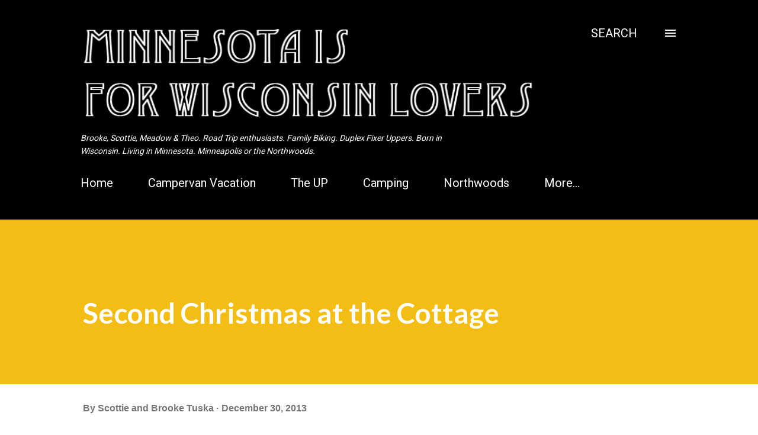

--- FILE ---
content_type: text/html; charset=UTF-8
request_url: https://www.mnisforlovers.com/2013/12/second-christmas-at-cottage.html
body_size: 36976
content:
<!DOCTYPE html>
<html dir='ltr' lang='en'>
<head>
<meta content='width=device-width, initial-scale=1' name='viewport'/>
<title>Second Christmas at the Cottage</title>
<meta content='text/html; charset=UTF-8' http-equiv='Content-Type'/>
<!-- Chrome, Firefox OS and Opera -->
<meta content='#ffffff' name='theme-color'/>
<!-- Windows Phone -->
<meta content='#ffffff' name='msapplication-navbutton-color'/>
<meta content='blogger' name='generator'/>
<link href='https://www.mnisforlovers.com/favicon.ico' rel='icon' type='image/x-icon'/>
<link href='https://www.mnisforlovers.com/2013/12/second-christmas-at-cottage.html' rel='canonical'/>
<link rel="alternate" type="application/atom+xml" title="Minnesota is for Wisconsin Lovers - Atom" href="https://www.mnisforlovers.com/feeds/posts/default" />
<link rel="alternate" type="application/rss+xml" title="Minnesota is for Wisconsin Lovers - RSS" href="https://www.mnisforlovers.com/feeds/posts/default?alt=rss" />
<link rel="service.post" type="application/atom+xml" title="Minnesota is for Wisconsin Lovers - Atom" href="https://www.blogger.com/feeds/31672308/posts/default" />

<link rel="alternate" type="application/atom+xml" title="Minnesota is for Wisconsin Lovers - Atom" href="https://www.mnisforlovers.com/feeds/135173596071860622/comments/default" />
<!--Can't find substitution for tag [blog.ieCssRetrofitLinks]-->
<link href='https://blogger.googleusercontent.com/img/b/R29vZ2xl/AVvXsEj8HSp-iC5dll0r0C0NyIOgue6WxqZMtNAMLFUe1B3wQIcV79gi9EfNUU7-iAP-YqCpM_tv_Y0_9jQ5RyfDZKvy6TnmHKK0ogKgVUvy9Zhkh4q-S2l6Ot33GTbZ7W_eDa0bYWDHSA/s1600/2nd-Christmas-Three-Lakes-Cottage-02.jpg' rel='image_src'/>
<meta content='https://www.mnisforlovers.com/2013/12/second-christmas-at-cottage.html' property='og:url'/>
<meta content='Second Christmas at the Cottage' property='og:title'/>
<meta content='Brooke &amp; Scottie. Road Trip enthusiasts. Condo dwellers. Born in Wisconsin. Married in Minnesota. Parental types. Minneapolis or the Northwoods.' property='og:description'/>
<meta content='https://blogger.googleusercontent.com/img/b/R29vZ2xl/AVvXsEj8HSp-iC5dll0r0C0NyIOgue6WxqZMtNAMLFUe1B3wQIcV79gi9EfNUU7-iAP-YqCpM_tv_Y0_9jQ5RyfDZKvy6TnmHKK0ogKgVUvy9Zhkh4q-S2l6Ot33GTbZ7W_eDa0bYWDHSA/w1200-h630-p-k-no-nu/2nd-Christmas-Three-Lakes-Cottage-02.jpg' property='og:image'/>
<style type='text/css'>@font-face{font-family:'Lato';font-style:italic;font-weight:700;font-display:swap;src:url(//fonts.gstatic.com/s/lato/v25/S6u_w4BMUTPHjxsI5wq_FQftx9897sxZ.woff2)format('woff2');unicode-range:U+0100-02BA,U+02BD-02C5,U+02C7-02CC,U+02CE-02D7,U+02DD-02FF,U+0304,U+0308,U+0329,U+1D00-1DBF,U+1E00-1E9F,U+1EF2-1EFF,U+2020,U+20A0-20AB,U+20AD-20C0,U+2113,U+2C60-2C7F,U+A720-A7FF;}@font-face{font-family:'Lato';font-style:italic;font-weight:700;font-display:swap;src:url(//fonts.gstatic.com/s/lato/v25/S6u_w4BMUTPHjxsI5wq_Gwftx9897g.woff2)format('woff2');unicode-range:U+0000-00FF,U+0131,U+0152-0153,U+02BB-02BC,U+02C6,U+02DA,U+02DC,U+0304,U+0308,U+0329,U+2000-206F,U+20AC,U+2122,U+2191,U+2193,U+2212,U+2215,U+FEFF,U+FFFD;}@font-face{font-family:'Lato';font-style:normal;font-weight:400;font-display:swap;src:url(//fonts.gstatic.com/s/lato/v25/S6uyw4BMUTPHjxAwXiWtFCfQ7A.woff2)format('woff2');unicode-range:U+0100-02BA,U+02BD-02C5,U+02C7-02CC,U+02CE-02D7,U+02DD-02FF,U+0304,U+0308,U+0329,U+1D00-1DBF,U+1E00-1E9F,U+1EF2-1EFF,U+2020,U+20A0-20AB,U+20AD-20C0,U+2113,U+2C60-2C7F,U+A720-A7FF;}@font-face{font-family:'Lato';font-style:normal;font-weight:400;font-display:swap;src:url(//fonts.gstatic.com/s/lato/v25/S6uyw4BMUTPHjx4wXiWtFCc.woff2)format('woff2');unicode-range:U+0000-00FF,U+0131,U+0152-0153,U+02BB-02BC,U+02C6,U+02DA,U+02DC,U+0304,U+0308,U+0329,U+2000-206F,U+20AC,U+2122,U+2191,U+2193,U+2212,U+2215,U+FEFF,U+FFFD;}@font-face{font-family:'Lato';font-style:normal;font-weight:700;font-display:swap;src:url(//fonts.gstatic.com/s/lato/v25/S6u9w4BMUTPHh6UVSwaPGQ3q5d0N7w.woff2)format('woff2');unicode-range:U+0100-02BA,U+02BD-02C5,U+02C7-02CC,U+02CE-02D7,U+02DD-02FF,U+0304,U+0308,U+0329,U+1D00-1DBF,U+1E00-1E9F,U+1EF2-1EFF,U+2020,U+20A0-20AB,U+20AD-20C0,U+2113,U+2C60-2C7F,U+A720-A7FF;}@font-face{font-family:'Lato';font-style:normal;font-weight:700;font-display:swap;src:url(//fonts.gstatic.com/s/lato/v25/S6u9w4BMUTPHh6UVSwiPGQ3q5d0.woff2)format('woff2');unicode-range:U+0000-00FF,U+0131,U+0152-0153,U+02BB-02BC,U+02C6,U+02DA,U+02DC,U+0304,U+0308,U+0329,U+2000-206F,U+20AC,U+2122,U+2191,U+2193,U+2212,U+2215,U+FEFF,U+FFFD;}@font-face{font-family:'Open Sans';font-style:normal;font-weight:400;font-stretch:100%;font-display:swap;src:url(//fonts.gstatic.com/s/opensans/v44/memvYaGs126MiZpBA-UvWbX2vVnXBbObj2OVTSKmu0SC55K5gw.woff2)format('woff2');unicode-range:U+0460-052F,U+1C80-1C8A,U+20B4,U+2DE0-2DFF,U+A640-A69F,U+FE2E-FE2F;}@font-face{font-family:'Open Sans';font-style:normal;font-weight:400;font-stretch:100%;font-display:swap;src:url(//fonts.gstatic.com/s/opensans/v44/memvYaGs126MiZpBA-UvWbX2vVnXBbObj2OVTSumu0SC55K5gw.woff2)format('woff2');unicode-range:U+0301,U+0400-045F,U+0490-0491,U+04B0-04B1,U+2116;}@font-face{font-family:'Open Sans';font-style:normal;font-weight:400;font-stretch:100%;font-display:swap;src:url(//fonts.gstatic.com/s/opensans/v44/memvYaGs126MiZpBA-UvWbX2vVnXBbObj2OVTSOmu0SC55K5gw.woff2)format('woff2');unicode-range:U+1F00-1FFF;}@font-face{font-family:'Open Sans';font-style:normal;font-weight:400;font-stretch:100%;font-display:swap;src:url(//fonts.gstatic.com/s/opensans/v44/memvYaGs126MiZpBA-UvWbX2vVnXBbObj2OVTSymu0SC55K5gw.woff2)format('woff2');unicode-range:U+0370-0377,U+037A-037F,U+0384-038A,U+038C,U+038E-03A1,U+03A3-03FF;}@font-face{font-family:'Open Sans';font-style:normal;font-weight:400;font-stretch:100%;font-display:swap;src:url(//fonts.gstatic.com/s/opensans/v44/memvYaGs126MiZpBA-UvWbX2vVnXBbObj2OVTS2mu0SC55K5gw.woff2)format('woff2');unicode-range:U+0307-0308,U+0590-05FF,U+200C-2010,U+20AA,U+25CC,U+FB1D-FB4F;}@font-face{font-family:'Open Sans';font-style:normal;font-weight:400;font-stretch:100%;font-display:swap;src:url(//fonts.gstatic.com/s/opensans/v44/memvYaGs126MiZpBA-UvWbX2vVnXBbObj2OVTVOmu0SC55K5gw.woff2)format('woff2');unicode-range:U+0302-0303,U+0305,U+0307-0308,U+0310,U+0312,U+0315,U+031A,U+0326-0327,U+032C,U+032F-0330,U+0332-0333,U+0338,U+033A,U+0346,U+034D,U+0391-03A1,U+03A3-03A9,U+03B1-03C9,U+03D1,U+03D5-03D6,U+03F0-03F1,U+03F4-03F5,U+2016-2017,U+2034-2038,U+203C,U+2040,U+2043,U+2047,U+2050,U+2057,U+205F,U+2070-2071,U+2074-208E,U+2090-209C,U+20D0-20DC,U+20E1,U+20E5-20EF,U+2100-2112,U+2114-2115,U+2117-2121,U+2123-214F,U+2190,U+2192,U+2194-21AE,U+21B0-21E5,U+21F1-21F2,U+21F4-2211,U+2213-2214,U+2216-22FF,U+2308-230B,U+2310,U+2319,U+231C-2321,U+2336-237A,U+237C,U+2395,U+239B-23B7,U+23D0,U+23DC-23E1,U+2474-2475,U+25AF,U+25B3,U+25B7,U+25BD,U+25C1,U+25CA,U+25CC,U+25FB,U+266D-266F,U+27C0-27FF,U+2900-2AFF,U+2B0E-2B11,U+2B30-2B4C,U+2BFE,U+3030,U+FF5B,U+FF5D,U+1D400-1D7FF,U+1EE00-1EEFF;}@font-face{font-family:'Open Sans';font-style:normal;font-weight:400;font-stretch:100%;font-display:swap;src:url(//fonts.gstatic.com/s/opensans/v44/memvYaGs126MiZpBA-UvWbX2vVnXBbObj2OVTUGmu0SC55K5gw.woff2)format('woff2');unicode-range:U+0001-000C,U+000E-001F,U+007F-009F,U+20DD-20E0,U+20E2-20E4,U+2150-218F,U+2190,U+2192,U+2194-2199,U+21AF,U+21E6-21F0,U+21F3,U+2218-2219,U+2299,U+22C4-22C6,U+2300-243F,U+2440-244A,U+2460-24FF,U+25A0-27BF,U+2800-28FF,U+2921-2922,U+2981,U+29BF,U+29EB,U+2B00-2BFF,U+4DC0-4DFF,U+FFF9-FFFB,U+10140-1018E,U+10190-1019C,U+101A0,U+101D0-101FD,U+102E0-102FB,U+10E60-10E7E,U+1D2C0-1D2D3,U+1D2E0-1D37F,U+1F000-1F0FF,U+1F100-1F1AD,U+1F1E6-1F1FF,U+1F30D-1F30F,U+1F315,U+1F31C,U+1F31E,U+1F320-1F32C,U+1F336,U+1F378,U+1F37D,U+1F382,U+1F393-1F39F,U+1F3A7-1F3A8,U+1F3AC-1F3AF,U+1F3C2,U+1F3C4-1F3C6,U+1F3CA-1F3CE,U+1F3D4-1F3E0,U+1F3ED,U+1F3F1-1F3F3,U+1F3F5-1F3F7,U+1F408,U+1F415,U+1F41F,U+1F426,U+1F43F,U+1F441-1F442,U+1F444,U+1F446-1F449,U+1F44C-1F44E,U+1F453,U+1F46A,U+1F47D,U+1F4A3,U+1F4B0,U+1F4B3,U+1F4B9,U+1F4BB,U+1F4BF,U+1F4C8-1F4CB,U+1F4D6,U+1F4DA,U+1F4DF,U+1F4E3-1F4E6,U+1F4EA-1F4ED,U+1F4F7,U+1F4F9-1F4FB,U+1F4FD-1F4FE,U+1F503,U+1F507-1F50B,U+1F50D,U+1F512-1F513,U+1F53E-1F54A,U+1F54F-1F5FA,U+1F610,U+1F650-1F67F,U+1F687,U+1F68D,U+1F691,U+1F694,U+1F698,U+1F6AD,U+1F6B2,U+1F6B9-1F6BA,U+1F6BC,U+1F6C6-1F6CF,U+1F6D3-1F6D7,U+1F6E0-1F6EA,U+1F6F0-1F6F3,U+1F6F7-1F6FC,U+1F700-1F7FF,U+1F800-1F80B,U+1F810-1F847,U+1F850-1F859,U+1F860-1F887,U+1F890-1F8AD,U+1F8B0-1F8BB,U+1F8C0-1F8C1,U+1F900-1F90B,U+1F93B,U+1F946,U+1F984,U+1F996,U+1F9E9,U+1FA00-1FA6F,U+1FA70-1FA7C,U+1FA80-1FA89,U+1FA8F-1FAC6,U+1FACE-1FADC,U+1FADF-1FAE9,U+1FAF0-1FAF8,U+1FB00-1FBFF;}@font-face{font-family:'Open Sans';font-style:normal;font-weight:400;font-stretch:100%;font-display:swap;src:url(//fonts.gstatic.com/s/opensans/v44/memvYaGs126MiZpBA-UvWbX2vVnXBbObj2OVTSCmu0SC55K5gw.woff2)format('woff2');unicode-range:U+0102-0103,U+0110-0111,U+0128-0129,U+0168-0169,U+01A0-01A1,U+01AF-01B0,U+0300-0301,U+0303-0304,U+0308-0309,U+0323,U+0329,U+1EA0-1EF9,U+20AB;}@font-face{font-family:'Open Sans';font-style:normal;font-weight:400;font-stretch:100%;font-display:swap;src:url(//fonts.gstatic.com/s/opensans/v44/memvYaGs126MiZpBA-UvWbX2vVnXBbObj2OVTSGmu0SC55K5gw.woff2)format('woff2');unicode-range:U+0100-02BA,U+02BD-02C5,U+02C7-02CC,U+02CE-02D7,U+02DD-02FF,U+0304,U+0308,U+0329,U+1D00-1DBF,U+1E00-1E9F,U+1EF2-1EFF,U+2020,U+20A0-20AB,U+20AD-20C0,U+2113,U+2C60-2C7F,U+A720-A7FF;}@font-face{font-family:'Open Sans';font-style:normal;font-weight:400;font-stretch:100%;font-display:swap;src:url(//fonts.gstatic.com/s/opensans/v44/memvYaGs126MiZpBA-UvWbX2vVnXBbObj2OVTS-mu0SC55I.woff2)format('woff2');unicode-range:U+0000-00FF,U+0131,U+0152-0153,U+02BB-02BC,U+02C6,U+02DA,U+02DC,U+0304,U+0308,U+0329,U+2000-206F,U+20AC,U+2122,U+2191,U+2193,U+2212,U+2215,U+FEFF,U+FFFD;}@font-face{font-family:'Open Sans';font-style:normal;font-weight:600;font-stretch:100%;font-display:swap;src:url(//fonts.gstatic.com/s/opensans/v44/memvYaGs126MiZpBA-UvWbX2vVnXBbObj2OVTSKmu0SC55K5gw.woff2)format('woff2');unicode-range:U+0460-052F,U+1C80-1C8A,U+20B4,U+2DE0-2DFF,U+A640-A69F,U+FE2E-FE2F;}@font-face{font-family:'Open Sans';font-style:normal;font-weight:600;font-stretch:100%;font-display:swap;src:url(//fonts.gstatic.com/s/opensans/v44/memvYaGs126MiZpBA-UvWbX2vVnXBbObj2OVTSumu0SC55K5gw.woff2)format('woff2');unicode-range:U+0301,U+0400-045F,U+0490-0491,U+04B0-04B1,U+2116;}@font-face{font-family:'Open Sans';font-style:normal;font-weight:600;font-stretch:100%;font-display:swap;src:url(//fonts.gstatic.com/s/opensans/v44/memvYaGs126MiZpBA-UvWbX2vVnXBbObj2OVTSOmu0SC55K5gw.woff2)format('woff2');unicode-range:U+1F00-1FFF;}@font-face{font-family:'Open Sans';font-style:normal;font-weight:600;font-stretch:100%;font-display:swap;src:url(//fonts.gstatic.com/s/opensans/v44/memvYaGs126MiZpBA-UvWbX2vVnXBbObj2OVTSymu0SC55K5gw.woff2)format('woff2');unicode-range:U+0370-0377,U+037A-037F,U+0384-038A,U+038C,U+038E-03A1,U+03A3-03FF;}@font-face{font-family:'Open Sans';font-style:normal;font-weight:600;font-stretch:100%;font-display:swap;src:url(//fonts.gstatic.com/s/opensans/v44/memvYaGs126MiZpBA-UvWbX2vVnXBbObj2OVTS2mu0SC55K5gw.woff2)format('woff2');unicode-range:U+0307-0308,U+0590-05FF,U+200C-2010,U+20AA,U+25CC,U+FB1D-FB4F;}@font-face{font-family:'Open Sans';font-style:normal;font-weight:600;font-stretch:100%;font-display:swap;src:url(//fonts.gstatic.com/s/opensans/v44/memvYaGs126MiZpBA-UvWbX2vVnXBbObj2OVTVOmu0SC55K5gw.woff2)format('woff2');unicode-range:U+0302-0303,U+0305,U+0307-0308,U+0310,U+0312,U+0315,U+031A,U+0326-0327,U+032C,U+032F-0330,U+0332-0333,U+0338,U+033A,U+0346,U+034D,U+0391-03A1,U+03A3-03A9,U+03B1-03C9,U+03D1,U+03D5-03D6,U+03F0-03F1,U+03F4-03F5,U+2016-2017,U+2034-2038,U+203C,U+2040,U+2043,U+2047,U+2050,U+2057,U+205F,U+2070-2071,U+2074-208E,U+2090-209C,U+20D0-20DC,U+20E1,U+20E5-20EF,U+2100-2112,U+2114-2115,U+2117-2121,U+2123-214F,U+2190,U+2192,U+2194-21AE,U+21B0-21E5,U+21F1-21F2,U+21F4-2211,U+2213-2214,U+2216-22FF,U+2308-230B,U+2310,U+2319,U+231C-2321,U+2336-237A,U+237C,U+2395,U+239B-23B7,U+23D0,U+23DC-23E1,U+2474-2475,U+25AF,U+25B3,U+25B7,U+25BD,U+25C1,U+25CA,U+25CC,U+25FB,U+266D-266F,U+27C0-27FF,U+2900-2AFF,U+2B0E-2B11,U+2B30-2B4C,U+2BFE,U+3030,U+FF5B,U+FF5D,U+1D400-1D7FF,U+1EE00-1EEFF;}@font-face{font-family:'Open Sans';font-style:normal;font-weight:600;font-stretch:100%;font-display:swap;src:url(//fonts.gstatic.com/s/opensans/v44/memvYaGs126MiZpBA-UvWbX2vVnXBbObj2OVTUGmu0SC55K5gw.woff2)format('woff2');unicode-range:U+0001-000C,U+000E-001F,U+007F-009F,U+20DD-20E0,U+20E2-20E4,U+2150-218F,U+2190,U+2192,U+2194-2199,U+21AF,U+21E6-21F0,U+21F3,U+2218-2219,U+2299,U+22C4-22C6,U+2300-243F,U+2440-244A,U+2460-24FF,U+25A0-27BF,U+2800-28FF,U+2921-2922,U+2981,U+29BF,U+29EB,U+2B00-2BFF,U+4DC0-4DFF,U+FFF9-FFFB,U+10140-1018E,U+10190-1019C,U+101A0,U+101D0-101FD,U+102E0-102FB,U+10E60-10E7E,U+1D2C0-1D2D3,U+1D2E0-1D37F,U+1F000-1F0FF,U+1F100-1F1AD,U+1F1E6-1F1FF,U+1F30D-1F30F,U+1F315,U+1F31C,U+1F31E,U+1F320-1F32C,U+1F336,U+1F378,U+1F37D,U+1F382,U+1F393-1F39F,U+1F3A7-1F3A8,U+1F3AC-1F3AF,U+1F3C2,U+1F3C4-1F3C6,U+1F3CA-1F3CE,U+1F3D4-1F3E0,U+1F3ED,U+1F3F1-1F3F3,U+1F3F5-1F3F7,U+1F408,U+1F415,U+1F41F,U+1F426,U+1F43F,U+1F441-1F442,U+1F444,U+1F446-1F449,U+1F44C-1F44E,U+1F453,U+1F46A,U+1F47D,U+1F4A3,U+1F4B0,U+1F4B3,U+1F4B9,U+1F4BB,U+1F4BF,U+1F4C8-1F4CB,U+1F4D6,U+1F4DA,U+1F4DF,U+1F4E3-1F4E6,U+1F4EA-1F4ED,U+1F4F7,U+1F4F9-1F4FB,U+1F4FD-1F4FE,U+1F503,U+1F507-1F50B,U+1F50D,U+1F512-1F513,U+1F53E-1F54A,U+1F54F-1F5FA,U+1F610,U+1F650-1F67F,U+1F687,U+1F68D,U+1F691,U+1F694,U+1F698,U+1F6AD,U+1F6B2,U+1F6B9-1F6BA,U+1F6BC,U+1F6C6-1F6CF,U+1F6D3-1F6D7,U+1F6E0-1F6EA,U+1F6F0-1F6F3,U+1F6F7-1F6FC,U+1F700-1F7FF,U+1F800-1F80B,U+1F810-1F847,U+1F850-1F859,U+1F860-1F887,U+1F890-1F8AD,U+1F8B0-1F8BB,U+1F8C0-1F8C1,U+1F900-1F90B,U+1F93B,U+1F946,U+1F984,U+1F996,U+1F9E9,U+1FA00-1FA6F,U+1FA70-1FA7C,U+1FA80-1FA89,U+1FA8F-1FAC6,U+1FACE-1FADC,U+1FADF-1FAE9,U+1FAF0-1FAF8,U+1FB00-1FBFF;}@font-face{font-family:'Open Sans';font-style:normal;font-weight:600;font-stretch:100%;font-display:swap;src:url(//fonts.gstatic.com/s/opensans/v44/memvYaGs126MiZpBA-UvWbX2vVnXBbObj2OVTSCmu0SC55K5gw.woff2)format('woff2');unicode-range:U+0102-0103,U+0110-0111,U+0128-0129,U+0168-0169,U+01A0-01A1,U+01AF-01B0,U+0300-0301,U+0303-0304,U+0308-0309,U+0323,U+0329,U+1EA0-1EF9,U+20AB;}@font-face{font-family:'Open Sans';font-style:normal;font-weight:600;font-stretch:100%;font-display:swap;src:url(//fonts.gstatic.com/s/opensans/v44/memvYaGs126MiZpBA-UvWbX2vVnXBbObj2OVTSGmu0SC55K5gw.woff2)format('woff2');unicode-range:U+0100-02BA,U+02BD-02C5,U+02C7-02CC,U+02CE-02D7,U+02DD-02FF,U+0304,U+0308,U+0329,U+1D00-1DBF,U+1E00-1E9F,U+1EF2-1EFF,U+2020,U+20A0-20AB,U+20AD-20C0,U+2113,U+2C60-2C7F,U+A720-A7FF;}@font-face{font-family:'Open Sans';font-style:normal;font-weight:600;font-stretch:100%;font-display:swap;src:url(//fonts.gstatic.com/s/opensans/v44/memvYaGs126MiZpBA-UvWbX2vVnXBbObj2OVTS-mu0SC55I.woff2)format('woff2');unicode-range:U+0000-00FF,U+0131,U+0152-0153,U+02BB-02BC,U+02C6,U+02DA,U+02DC,U+0304,U+0308,U+0329,U+2000-206F,U+20AC,U+2122,U+2191,U+2193,U+2212,U+2215,U+FEFF,U+FFFD;}@font-face{font-family:'Roboto';font-style:normal;font-weight:400;font-stretch:100%;font-display:swap;src:url(//fonts.gstatic.com/s/roboto/v50/KFOMCnqEu92Fr1ME7kSn66aGLdTylUAMQXC89YmC2DPNWubEbVmZiAr0klQmz24O0g.woff2)format('woff2');unicode-range:U+0460-052F,U+1C80-1C8A,U+20B4,U+2DE0-2DFF,U+A640-A69F,U+FE2E-FE2F;}@font-face{font-family:'Roboto';font-style:normal;font-weight:400;font-stretch:100%;font-display:swap;src:url(//fonts.gstatic.com/s/roboto/v50/KFOMCnqEu92Fr1ME7kSn66aGLdTylUAMQXC89YmC2DPNWubEbVmQiAr0klQmz24O0g.woff2)format('woff2');unicode-range:U+0301,U+0400-045F,U+0490-0491,U+04B0-04B1,U+2116;}@font-face{font-family:'Roboto';font-style:normal;font-weight:400;font-stretch:100%;font-display:swap;src:url(//fonts.gstatic.com/s/roboto/v50/KFOMCnqEu92Fr1ME7kSn66aGLdTylUAMQXC89YmC2DPNWubEbVmYiAr0klQmz24O0g.woff2)format('woff2');unicode-range:U+1F00-1FFF;}@font-face{font-family:'Roboto';font-style:normal;font-weight:400;font-stretch:100%;font-display:swap;src:url(//fonts.gstatic.com/s/roboto/v50/KFOMCnqEu92Fr1ME7kSn66aGLdTylUAMQXC89YmC2DPNWubEbVmXiAr0klQmz24O0g.woff2)format('woff2');unicode-range:U+0370-0377,U+037A-037F,U+0384-038A,U+038C,U+038E-03A1,U+03A3-03FF;}@font-face{font-family:'Roboto';font-style:normal;font-weight:400;font-stretch:100%;font-display:swap;src:url(//fonts.gstatic.com/s/roboto/v50/KFOMCnqEu92Fr1ME7kSn66aGLdTylUAMQXC89YmC2DPNWubEbVnoiAr0klQmz24O0g.woff2)format('woff2');unicode-range:U+0302-0303,U+0305,U+0307-0308,U+0310,U+0312,U+0315,U+031A,U+0326-0327,U+032C,U+032F-0330,U+0332-0333,U+0338,U+033A,U+0346,U+034D,U+0391-03A1,U+03A3-03A9,U+03B1-03C9,U+03D1,U+03D5-03D6,U+03F0-03F1,U+03F4-03F5,U+2016-2017,U+2034-2038,U+203C,U+2040,U+2043,U+2047,U+2050,U+2057,U+205F,U+2070-2071,U+2074-208E,U+2090-209C,U+20D0-20DC,U+20E1,U+20E5-20EF,U+2100-2112,U+2114-2115,U+2117-2121,U+2123-214F,U+2190,U+2192,U+2194-21AE,U+21B0-21E5,U+21F1-21F2,U+21F4-2211,U+2213-2214,U+2216-22FF,U+2308-230B,U+2310,U+2319,U+231C-2321,U+2336-237A,U+237C,U+2395,U+239B-23B7,U+23D0,U+23DC-23E1,U+2474-2475,U+25AF,U+25B3,U+25B7,U+25BD,U+25C1,U+25CA,U+25CC,U+25FB,U+266D-266F,U+27C0-27FF,U+2900-2AFF,U+2B0E-2B11,U+2B30-2B4C,U+2BFE,U+3030,U+FF5B,U+FF5D,U+1D400-1D7FF,U+1EE00-1EEFF;}@font-face{font-family:'Roboto';font-style:normal;font-weight:400;font-stretch:100%;font-display:swap;src:url(//fonts.gstatic.com/s/roboto/v50/KFOMCnqEu92Fr1ME7kSn66aGLdTylUAMQXC89YmC2DPNWubEbVn6iAr0klQmz24O0g.woff2)format('woff2');unicode-range:U+0001-000C,U+000E-001F,U+007F-009F,U+20DD-20E0,U+20E2-20E4,U+2150-218F,U+2190,U+2192,U+2194-2199,U+21AF,U+21E6-21F0,U+21F3,U+2218-2219,U+2299,U+22C4-22C6,U+2300-243F,U+2440-244A,U+2460-24FF,U+25A0-27BF,U+2800-28FF,U+2921-2922,U+2981,U+29BF,U+29EB,U+2B00-2BFF,U+4DC0-4DFF,U+FFF9-FFFB,U+10140-1018E,U+10190-1019C,U+101A0,U+101D0-101FD,U+102E0-102FB,U+10E60-10E7E,U+1D2C0-1D2D3,U+1D2E0-1D37F,U+1F000-1F0FF,U+1F100-1F1AD,U+1F1E6-1F1FF,U+1F30D-1F30F,U+1F315,U+1F31C,U+1F31E,U+1F320-1F32C,U+1F336,U+1F378,U+1F37D,U+1F382,U+1F393-1F39F,U+1F3A7-1F3A8,U+1F3AC-1F3AF,U+1F3C2,U+1F3C4-1F3C6,U+1F3CA-1F3CE,U+1F3D4-1F3E0,U+1F3ED,U+1F3F1-1F3F3,U+1F3F5-1F3F7,U+1F408,U+1F415,U+1F41F,U+1F426,U+1F43F,U+1F441-1F442,U+1F444,U+1F446-1F449,U+1F44C-1F44E,U+1F453,U+1F46A,U+1F47D,U+1F4A3,U+1F4B0,U+1F4B3,U+1F4B9,U+1F4BB,U+1F4BF,U+1F4C8-1F4CB,U+1F4D6,U+1F4DA,U+1F4DF,U+1F4E3-1F4E6,U+1F4EA-1F4ED,U+1F4F7,U+1F4F9-1F4FB,U+1F4FD-1F4FE,U+1F503,U+1F507-1F50B,U+1F50D,U+1F512-1F513,U+1F53E-1F54A,U+1F54F-1F5FA,U+1F610,U+1F650-1F67F,U+1F687,U+1F68D,U+1F691,U+1F694,U+1F698,U+1F6AD,U+1F6B2,U+1F6B9-1F6BA,U+1F6BC,U+1F6C6-1F6CF,U+1F6D3-1F6D7,U+1F6E0-1F6EA,U+1F6F0-1F6F3,U+1F6F7-1F6FC,U+1F700-1F7FF,U+1F800-1F80B,U+1F810-1F847,U+1F850-1F859,U+1F860-1F887,U+1F890-1F8AD,U+1F8B0-1F8BB,U+1F8C0-1F8C1,U+1F900-1F90B,U+1F93B,U+1F946,U+1F984,U+1F996,U+1F9E9,U+1FA00-1FA6F,U+1FA70-1FA7C,U+1FA80-1FA89,U+1FA8F-1FAC6,U+1FACE-1FADC,U+1FADF-1FAE9,U+1FAF0-1FAF8,U+1FB00-1FBFF;}@font-face{font-family:'Roboto';font-style:normal;font-weight:400;font-stretch:100%;font-display:swap;src:url(//fonts.gstatic.com/s/roboto/v50/KFOMCnqEu92Fr1ME7kSn66aGLdTylUAMQXC89YmC2DPNWubEbVmbiAr0klQmz24O0g.woff2)format('woff2');unicode-range:U+0102-0103,U+0110-0111,U+0128-0129,U+0168-0169,U+01A0-01A1,U+01AF-01B0,U+0300-0301,U+0303-0304,U+0308-0309,U+0323,U+0329,U+1EA0-1EF9,U+20AB;}@font-face{font-family:'Roboto';font-style:normal;font-weight:400;font-stretch:100%;font-display:swap;src:url(//fonts.gstatic.com/s/roboto/v50/KFOMCnqEu92Fr1ME7kSn66aGLdTylUAMQXC89YmC2DPNWubEbVmaiAr0klQmz24O0g.woff2)format('woff2');unicode-range:U+0100-02BA,U+02BD-02C5,U+02C7-02CC,U+02CE-02D7,U+02DD-02FF,U+0304,U+0308,U+0329,U+1D00-1DBF,U+1E00-1E9F,U+1EF2-1EFF,U+2020,U+20A0-20AB,U+20AD-20C0,U+2113,U+2C60-2C7F,U+A720-A7FF;}@font-face{font-family:'Roboto';font-style:normal;font-weight:400;font-stretch:100%;font-display:swap;src:url(//fonts.gstatic.com/s/roboto/v50/KFOMCnqEu92Fr1ME7kSn66aGLdTylUAMQXC89YmC2DPNWubEbVmUiAr0klQmz24.woff2)format('woff2');unicode-range:U+0000-00FF,U+0131,U+0152-0153,U+02BB-02BC,U+02C6,U+02DA,U+02DC,U+0304,U+0308,U+0329,U+2000-206F,U+20AC,U+2122,U+2191,U+2193,U+2212,U+2215,U+FEFF,U+FFFD;}@font-face{font-family:'Roboto Mono';font-style:normal;font-weight:400;font-display:swap;src:url(//fonts.gstatic.com/s/robotomono/v31/L0xuDF4xlVMF-BfR8bXMIhJHg45mwgGEFl0_3vq_SeW4AJi8SJQtQ4Y.woff2)format('woff2');unicode-range:U+0460-052F,U+1C80-1C8A,U+20B4,U+2DE0-2DFF,U+A640-A69F,U+FE2E-FE2F;}@font-face{font-family:'Roboto Mono';font-style:normal;font-weight:400;font-display:swap;src:url(//fonts.gstatic.com/s/robotomono/v31/L0xuDF4xlVMF-BfR8bXMIhJHg45mwgGEFl0_3vq_QOW4AJi8SJQtQ4Y.woff2)format('woff2');unicode-range:U+0301,U+0400-045F,U+0490-0491,U+04B0-04B1,U+2116;}@font-face{font-family:'Roboto Mono';font-style:normal;font-weight:400;font-display:swap;src:url(//fonts.gstatic.com/s/robotomono/v31/L0xuDF4xlVMF-BfR8bXMIhJHg45mwgGEFl0_3vq_R-W4AJi8SJQtQ4Y.woff2)format('woff2');unicode-range:U+0370-0377,U+037A-037F,U+0384-038A,U+038C,U+038E-03A1,U+03A3-03FF;}@font-face{font-family:'Roboto Mono';font-style:normal;font-weight:400;font-display:swap;src:url(//fonts.gstatic.com/s/robotomono/v31/L0xuDF4xlVMF-BfR8bXMIhJHg45mwgGEFl0_3vq_S-W4AJi8SJQtQ4Y.woff2)format('woff2');unicode-range:U+0102-0103,U+0110-0111,U+0128-0129,U+0168-0169,U+01A0-01A1,U+01AF-01B0,U+0300-0301,U+0303-0304,U+0308-0309,U+0323,U+0329,U+1EA0-1EF9,U+20AB;}@font-face{font-family:'Roboto Mono';font-style:normal;font-weight:400;font-display:swap;src:url(//fonts.gstatic.com/s/robotomono/v31/L0xuDF4xlVMF-BfR8bXMIhJHg45mwgGEFl0_3vq_SuW4AJi8SJQtQ4Y.woff2)format('woff2');unicode-range:U+0100-02BA,U+02BD-02C5,U+02C7-02CC,U+02CE-02D7,U+02DD-02FF,U+0304,U+0308,U+0329,U+1D00-1DBF,U+1E00-1E9F,U+1EF2-1EFF,U+2020,U+20A0-20AB,U+20AD-20C0,U+2113,U+2C60-2C7F,U+A720-A7FF;}@font-face{font-family:'Roboto Mono';font-style:normal;font-weight:400;font-display:swap;src:url(//fonts.gstatic.com/s/robotomono/v31/L0xuDF4xlVMF-BfR8bXMIhJHg45mwgGEFl0_3vq_ROW4AJi8SJQt.woff2)format('woff2');unicode-range:U+0000-00FF,U+0131,U+0152-0153,U+02BB-02BC,U+02C6,U+02DA,U+02DC,U+0304,U+0308,U+0329,U+2000-206F,U+20AC,U+2122,U+2191,U+2193,U+2212,U+2215,U+FEFF,U+FFFD;}</style>
<style id='page-skin-1' type='text/css'><!--
/*! normalize.css v3.0.1 | MIT License | git.io/normalize */html{font-family:sans-serif;-ms-text-size-adjust:100%;-webkit-text-size-adjust:100%}body{margin:0}article,aside,details,figcaption,figure,footer,header,hgroup,main,nav,section,summary{display:block}audio,canvas,progress,video{display:inline-block;vertical-align:baseline}audio:not([controls]){display:none;height:0}[hidden],template{display:none}a{background:transparent}a:active,a:hover{outline:0}abbr[title]{border-bottom:1px dotted}b,strong{font-weight:bold}dfn{font-style:italic}h1{font-size:2em;margin:.67em 0}mark{background:#ff0;color:#000}small{font-size:80%}sub,sup{font-size:75%;line-height:0;position:relative;vertical-align:baseline}sup{top:-0.5em}sub{bottom:-0.25em}img{border:0}svg:not(:root){overflow:hidden}figure{margin:1em 40px}hr{-moz-box-sizing:content-box;box-sizing:content-box;height:0}pre{overflow:auto}code,kbd,pre,samp{font-family:monospace,monospace;font-size:1em}button,input,optgroup,select,textarea{color:inherit;font:inherit;margin:0}button{overflow:visible}button,select{text-transform:none}button,html input[type="button"],input[type="reset"],input[type="submit"]{-webkit-appearance:button;cursor:pointer}button[disabled],html input[disabled]{cursor:default}button::-moz-focus-inner,input::-moz-focus-inner{border:0;padding:0}input{line-height:normal}input[type="checkbox"],input[type="radio"]{box-sizing:border-box;padding:0}input[type="number"]::-webkit-inner-spin-button,input[type="number"]::-webkit-outer-spin-button{height:auto}input[type="search"]{-webkit-appearance:textfield;-moz-box-sizing:content-box;-webkit-box-sizing:content-box;box-sizing:content-box}input[type="search"]::-webkit-search-cancel-button,input[type="search"]::-webkit-search-decoration{-webkit-appearance:none}fieldset{border:1px solid #c0c0c0;margin:0 2px;padding:.35em .625em .75em}legend{border:0;padding:0}textarea{overflow:auto}optgroup{font-weight:bold}table{border-collapse:collapse;border-spacing:0}td,th{padding:0}
body{
overflow-wrap:break-word;
word-break:break-word;
word-wrap:break-word
}
.hidden{
display:none
}
.invisible{
visibility:hidden
}
.container::after,.float-container::after{
clear:both;
content:"";
display:table
}
.clearboth{
clear:both
}
#comments .comment .comment-actions,.subscribe-popup .FollowByEmail .follow-by-email-submit,.widget.Profile .profile-link{
background:0 0;
border:0;
box-shadow:none;
color:#964b00;
cursor:pointer;
font-size:14px;
font-weight:700;
outline:0;
text-decoration:none;
text-transform:uppercase;
width:auto
}
.dim-overlay{
background-color:rgba(0,0,0,.54);
height:100vh;
left:0;
position:fixed;
top:0;
width:100%
}
#sharing-dim-overlay{
background-color:transparent
}
input::-ms-clear{
display:none
}
.blogger-logo,.svg-icon-24.blogger-logo{
fill:#ff9800;
opacity:1
}
.loading-spinner-large{
-webkit-animation:mspin-rotate 1.568s infinite linear;
animation:mspin-rotate 1.568s infinite linear;
height:48px;
overflow:hidden;
position:absolute;
width:48px;
z-index:200
}
.loading-spinner-large>div{
-webkit-animation:mspin-revrot 5332ms infinite steps(4);
animation:mspin-revrot 5332ms infinite steps(4)
}
.loading-spinner-large>div>div{
-webkit-animation:mspin-singlecolor-large-film 1333ms infinite steps(81);
animation:mspin-singlecolor-large-film 1333ms infinite steps(81);
background-size:100%;
height:48px;
width:3888px
}
.mspin-black-large>div>div,.mspin-grey_54-large>div>div{
background-image:url(https://www.blogblog.com/indie/mspin_black_large.svg)
}
.mspin-white-large>div>div{
background-image:url(https://www.blogblog.com/indie/mspin_white_large.svg)
}
.mspin-grey_54-large{
opacity:.54
}
@-webkit-keyframes mspin-singlecolor-large-film{
from{
-webkit-transform:translateX(0);
transform:translateX(0)
}
to{
-webkit-transform:translateX(-3888px);
transform:translateX(-3888px)
}
}
@keyframes mspin-singlecolor-large-film{
from{
-webkit-transform:translateX(0);
transform:translateX(0)
}
to{
-webkit-transform:translateX(-3888px);
transform:translateX(-3888px)
}
}
@-webkit-keyframes mspin-rotate{
from{
-webkit-transform:rotate(0);
transform:rotate(0)
}
to{
-webkit-transform:rotate(360deg);
transform:rotate(360deg)
}
}
@keyframes mspin-rotate{
from{
-webkit-transform:rotate(0);
transform:rotate(0)
}
to{
-webkit-transform:rotate(360deg);
transform:rotate(360deg)
}
}
@-webkit-keyframes mspin-revrot{
from{
-webkit-transform:rotate(0);
transform:rotate(0)
}
to{
-webkit-transform:rotate(-360deg);
transform:rotate(-360deg)
}
}
@keyframes mspin-revrot{
from{
-webkit-transform:rotate(0);
transform:rotate(0)
}
to{
-webkit-transform:rotate(-360deg);
transform:rotate(-360deg)
}
}
.skip-navigation{
background-color:#fff;
box-sizing:border-box;
color:#000;
display:block;
height:0;
left:0;
line-height:50px;
overflow:hidden;
padding-top:0;
position:fixed;
text-align:center;
top:0;
-webkit-transition:box-shadow .3s,height .3s,padding-top .3s;
transition:box-shadow .3s,height .3s,padding-top .3s;
width:100%;
z-index:900
}
.skip-navigation:focus{
box-shadow:0 4px 5px 0 rgba(0,0,0,.14),0 1px 10px 0 rgba(0,0,0,.12),0 2px 4px -1px rgba(0,0,0,.2);
height:50px
}
#main{
outline:0
}
.main-heading{
position:absolute;
clip:rect(1px,1px,1px,1px);
padding:0;
border:0;
height:1px;
width:1px;
overflow:hidden
}
.Attribution{
margin-top:1em;
text-align:center
}
.Attribution .blogger img,.Attribution .blogger svg{
vertical-align:bottom
}
.Attribution .blogger img{
margin-right:.5em
}
.Attribution div{
line-height:24px;
margin-top:.5em
}
.Attribution .copyright,.Attribution .image-attribution{
font-size:.7em;
margin-top:1.5em
}
.BLOG_mobile_video_class{
display:none
}
.bg-photo{
background-attachment:scroll!important
}
body .CSS_LIGHTBOX{
z-index:900
}
.extendable .show-less,.extendable .show-more{
border-color:#964b00;
color:#964b00;
margin-top:8px
}
.extendable .show-less.hidden,.extendable .show-more.hidden{
display:none
}
.inline-ad{
display:none;
max-width:100%;
overflow:hidden
}
.adsbygoogle{
display:block
}
#cookieChoiceInfo{
bottom:0;
top:auto
}
iframe.b-hbp-video{
border:0
}
.post-body img{
max-width:100%
}
.post-body iframe{
max-width:100%
}
.post-body a[imageanchor="1"]{
display:inline-block
}
.byline{
margin-right:1em
}
.byline:last-child{
margin-right:0
}
.link-copied-dialog{
max-width:520px;
outline:0
}
.link-copied-dialog .modal-dialog-buttons{
margin-top:8px
}
.link-copied-dialog .goog-buttonset-default{
background:0 0;
border:0
}
.link-copied-dialog .goog-buttonset-default:focus{
outline:0
}
.paging-control-container{
margin-bottom:16px
}
.paging-control-container .paging-control{
display:inline-block
}
.paging-control-container .comment-range-text::after,.paging-control-container .paging-control{
color:#964b00
}
.paging-control-container .comment-range-text,.paging-control-container .paging-control{
margin-right:8px
}
.paging-control-container .comment-range-text::after,.paging-control-container .paging-control::after{
content:"\b7";
cursor:default;
padding-left:8px;
pointer-events:none
}
.paging-control-container .comment-range-text:last-child::after,.paging-control-container .paging-control:last-child::after{
content:none
}
.byline.reactions iframe{
height:20px
}
.b-notification{
color:#000;
background-color:#fff;
border-bottom:solid 1px #000;
box-sizing:border-box;
padding:16px 32px;
text-align:center
}
.b-notification.visible{
-webkit-transition:margin-top .3s cubic-bezier(.4,0,.2,1);
transition:margin-top .3s cubic-bezier(.4,0,.2,1)
}
.b-notification.invisible{
position:absolute
}
.b-notification-close{
position:absolute;
right:8px;
top:8px
}
.no-posts-message{
line-height:40px;
text-align:center
}
@media screen and (max-width:968px){
body.item-view .post-body a[imageanchor="1"][style*="float: left;"],body.item-view .post-body a[imageanchor="1"][style*="float: right;"]{
float:none!important;
clear:none!important
}
body.item-view .post-body a[imageanchor="1"] img{
display:block;
height:auto;
margin:0 auto
}
body.item-view .post-body>.separator:first-child>a[imageanchor="1"]:first-child{
margin-top:20px
}
.post-body a[imageanchor]{
display:block
}
body.item-view .post-body a[imageanchor="1"]{
margin-left:0!important;
margin-right:0!important
}
body.item-view .post-body a[imageanchor="1"]+a[imageanchor="1"]{
margin-top:16px
}
}
.item-control{
display:none
}
#comments{
border-top:1px dashed rgba(0,0,0,.54);
margin-top:20px;
padding:20px
}
#comments .comment-thread ol{
margin:0;
padding-left:0;
padding-left:0
}
#comments .comment .comment-replybox-single,#comments .comment-thread .comment-replies{
margin-left:60px
}
#comments .comment-thread .thread-count{
display:none
}
#comments .comment{
list-style-type:none;
padding:0 0 30px;
position:relative
}
#comments .comment .comment{
padding-bottom:8px
}
.comment .avatar-image-container{
position:absolute
}
.comment .avatar-image-container img{
border-radius:50%
}
.avatar-image-container svg,.comment .avatar-image-container .avatar-icon{
border-radius:50%;
border:solid 1px #3c3e3b;
box-sizing:border-box;
fill:#3c3e3b;
height:35px;
margin:0;
padding:7px;
width:35px
}
.comment .comment-block{
margin-top:10px;
margin-left:60px;
padding-bottom:0
}
#comments .comment-author-header-wrapper{
margin-left:40px
}
#comments .comment .thread-expanded .comment-block{
padding-bottom:20px
}
#comments .comment .comment-header .user,#comments .comment .comment-header .user a{
color:#3c3e3b;
font-style:normal;
font-weight:700
}
#comments .comment .comment-actions{
bottom:0;
margin-bottom:15px;
position:absolute
}
#comments .comment .comment-actions>*{
margin-right:8px
}
#comments .comment .comment-header .datetime{
bottom:0;
color:rgba(0, 0, 0, 0.54);
display:inline-block;
font-size:13px;
font-style:italic;
margin-left:8px
}
#comments .comment .comment-footer .comment-timestamp a,#comments .comment .comment-header .datetime a{
color:rgba(0, 0, 0, 0.54)
}
#comments .comment .comment-content,.comment .comment-body{
margin-top:12px;
word-break:break-word
}
.comment-body{
margin-bottom:12px
}
#comments.embed[data-num-comments="0"]{
border:0;
margin-top:0;
padding-top:0
}
#comments.embed[data-num-comments="0"] #comment-post-message,#comments.embed[data-num-comments="0"] div.comment-form>p,#comments.embed[data-num-comments="0"] p.comment-footer{
display:none
}
#comment-editor-src{
display:none
}
.comments .comments-content .loadmore.loaded{
max-height:0;
opacity:0;
overflow:hidden
}
.extendable .remaining-items{
height:0;
overflow:hidden;
-webkit-transition:height .3s cubic-bezier(.4,0,.2,1);
transition:height .3s cubic-bezier(.4,0,.2,1)
}
.extendable .remaining-items.expanded{
height:auto
}
.svg-icon-24,.svg-icon-24-button{
cursor:pointer;
height:24px;
width:24px;
min-width:24px
}
.touch-icon{
margin:-12px;
padding:12px
}
.touch-icon:active,.touch-icon:focus{
background-color:rgba(153,153,153,.4);
border-radius:50%
}
svg:not(:root).touch-icon{
overflow:visible
}
html[dir=rtl] .rtl-reversible-icon{
-webkit-transform:scaleX(-1);
-ms-transform:scaleX(-1);
transform:scaleX(-1)
}
.svg-icon-24-button,.touch-icon-button{
background:0 0;
border:0;
margin:0;
outline:0;
padding:0
}
.touch-icon-button .touch-icon:active,.touch-icon-button .touch-icon:focus{
background-color:transparent
}
.touch-icon-button:active .touch-icon,.touch-icon-button:focus .touch-icon{
background-color:rgba(153,153,153,.4);
border-radius:50%
}
.Profile .default-avatar-wrapper .avatar-icon{
border-radius:50%;
border:solid 1px #000000;
box-sizing:border-box;
fill:#000000;
margin:0
}
.Profile .individual .default-avatar-wrapper .avatar-icon{
padding:25px
}
.Profile .individual .avatar-icon,.Profile .individual .profile-img{
height:120px;
width:120px
}
.Profile .team .default-avatar-wrapper .avatar-icon{
padding:8px
}
.Profile .team .avatar-icon,.Profile .team .default-avatar-wrapper,.Profile .team .profile-img{
height:40px;
width:40px
}
.snippet-container{
margin:0;
position:relative;
overflow:hidden
}
.snippet-fade{
bottom:0;
box-sizing:border-box;
position:absolute;
width:96px
}
.snippet-fade{
right:0
}
.snippet-fade:after{
content:"\2026"
}
.snippet-fade:after{
float:right
}
.post-bottom{
-webkit-box-align:center;
-webkit-align-items:center;
-ms-flex-align:center;
align-items:center;
display:-webkit-box;
display:-webkit-flex;
display:-ms-flexbox;
display:flex;
-webkit-flex-wrap:wrap;
-ms-flex-wrap:wrap;
flex-wrap:wrap
}
.post-footer{
-webkit-box-flex:1;
-webkit-flex:1 1 auto;
-ms-flex:1 1 auto;
flex:1 1 auto;
-webkit-flex-wrap:wrap;
-ms-flex-wrap:wrap;
flex-wrap:wrap;
-webkit-box-ordinal-group:2;
-webkit-order:1;
-ms-flex-order:1;
order:1
}
.post-footer>*{
-webkit-box-flex:0;
-webkit-flex:0 1 auto;
-ms-flex:0 1 auto;
flex:0 1 auto
}
.post-footer .byline:last-child{
margin-right:1em
}
.jump-link{
-webkit-box-flex:0;
-webkit-flex:0 0 auto;
-ms-flex:0 0 auto;
flex:0 0 auto;
-webkit-box-ordinal-group:3;
-webkit-order:2;
-ms-flex-order:2;
order:2
}
.centered-top-container.sticky{
left:0;
position:fixed;
right:0;
top:0;
width:auto;
z-index:8;
-webkit-transition-property:opacity,-webkit-transform;
transition-property:opacity,-webkit-transform;
transition-property:transform,opacity;
transition-property:transform,opacity,-webkit-transform;
-webkit-transition-duration:.2s;
transition-duration:.2s;
-webkit-transition-timing-function:cubic-bezier(.4,0,.2,1);
transition-timing-function:cubic-bezier(.4,0,.2,1)
}
.centered-top-placeholder{
display:none
}
.collapsed-header .centered-top-placeholder{
display:block
}
.centered-top-container .Header .replaced h1,.centered-top-placeholder .Header .replaced h1{
display:none
}
.centered-top-container.sticky .Header .replaced h1{
display:block
}
.centered-top-container.sticky .Header .header-widget{
background:0 0
}
.centered-top-container.sticky .Header .header-image-wrapper{
display:none
}
.centered-top-container img,.centered-top-placeholder img{
max-width:100%
}
.collapsible{
-webkit-transition:height .3s cubic-bezier(.4,0,.2,1);
transition:height .3s cubic-bezier(.4,0,.2,1)
}
.collapsible,.collapsible>summary{
display:block;
overflow:hidden
}
.collapsible>:not(summary){
display:none
}
.collapsible[open]>:not(summary){
display:block
}
.collapsible:focus,.collapsible>summary:focus{
outline:0
}
.collapsible>summary{
cursor:pointer;
display:block;
padding:0
}
.collapsible:focus>summary,.collapsible>summary:focus{
background-color:transparent
}
.collapsible>summary::-webkit-details-marker{
display:none
}
.collapsible-title{
-webkit-box-align:center;
-webkit-align-items:center;
-ms-flex-align:center;
align-items:center;
display:-webkit-box;
display:-webkit-flex;
display:-ms-flexbox;
display:flex
}
.collapsible-title .title{
-webkit-box-flex:1;
-webkit-flex:1 1 auto;
-ms-flex:1 1 auto;
flex:1 1 auto;
-webkit-box-ordinal-group:1;
-webkit-order:0;
-ms-flex-order:0;
order:0;
overflow:hidden;
text-overflow:ellipsis;
white-space:nowrap
}
.collapsible-title .chevron-down,.collapsible[open] .collapsible-title .chevron-up{
display:block
}
.collapsible-title .chevron-up,.collapsible[open] .collapsible-title .chevron-down{
display:none
}
.overflowable-container{
max-height:58.286px;
overflow:hidden;
position:relative
}
.overflow-button{
cursor:pointer
}
#overflowable-dim-overlay{
background:0 0
}
.overflow-popup{
box-shadow:0 2px 2px 0 rgba(0,0,0,.14),0 3px 1px -2px rgba(0,0,0,.2),0 1px 5px 0 rgba(0,0,0,.12);
background-color:#ffffff;
left:0;
max-width:calc(100% - 32px);
position:absolute;
top:0;
visibility:hidden;
z-index:101
}
.overflow-popup ul{
list-style:none
}
.overflow-popup .tabs li,.overflow-popup li{
display:block;
height:auto
}
.overflow-popup .tabs li{
padding-left:0;
padding-right:0
}
.overflow-button.hidden,.overflow-popup .tabs li.hidden,.overflow-popup li.hidden{
display:none
}
.ripple{
position:relative
}
.ripple>*{
z-index:1
}
.splash-wrapper{
bottom:0;
left:0;
overflow:hidden;
pointer-events:none;
position:absolute;
right:0;
top:0;
z-index:0
}
.splash{
background:#ccc;
border-radius:100%;
display:block;
opacity:.6;
position:absolute;
-webkit-transform:scale(0);
-ms-transform:scale(0);
transform:scale(0)
}
.splash.animate{
-webkit-animation:ripple-effect .4s linear;
animation:ripple-effect .4s linear
}
@-webkit-keyframes ripple-effect{
100%{
opacity:0;
-webkit-transform:scale(2.5);
transform:scale(2.5)
}
}
@keyframes ripple-effect{
100%{
opacity:0;
-webkit-transform:scale(2.5);
transform:scale(2.5)
}
}
.search{
display:-webkit-box;
display:-webkit-flex;
display:-ms-flexbox;
display:flex;
line-height:24px;
width:24px
}
.search.focused{
width:100%
}
.search.focused .section{
width:100%
}
.search form{
z-index:101
}
.search h3{
display:none
}
.search form{
display:-webkit-box;
display:-webkit-flex;
display:-ms-flexbox;
display:flex;
-webkit-box-flex:1;
-webkit-flex:1 0 0;
-ms-flex:1 0 0px;
flex:1 0 0;
border-bottom:solid 1px transparent;
padding-bottom:8px
}
.search form>*{
display:none
}
.search.focused form>*{
display:block
}
.search .search-input label{
display:none
}
.centered-top-placeholder.cloned .search form{
z-index:30
}
.search.focused form{
border-color:#3c3e3b;
position:relative;
width:auto
}
.collapsed-header .centered-top-container .search.focused form{
border-bottom-color:transparent
}
.search-expand{
-webkit-box-flex:0;
-webkit-flex:0 0 auto;
-ms-flex:0 0 auto;
flex:0 0 auto
}
.search-expand-text{
display:none
}
.search-close{
display:inline;
vertical-align:middle
}
.search-input{
-webkit-box-flex:1;
-webkit-flex:1 0 1px;
-ms-flex:1 0 1px;
flex:1 0 1px
}
.search-input input{
background:0 0;
border:0;
box-sizing:border-box;
color:#3c3e3b;
display:inline-block;
outline:0;
width:calc(100% - 48px)
}
.search-input input.no-cursor{
color:transparent;
text-shadow:0 0 0 #3c3e3b
}
.collapsed-header .centered-top-container .search-action,.collapsed-header .centered-top-container .search-input input{
color:#3c3e3b
}
.collapsed-header .centered-top-container .search-input input.no-cursor{
color:transparent;
text-shadow:0 0 0 #3c3e3b
}
.collapsed-header .centered-top-container .search-input input.no-cursor:focus,.search-input input.no-cursor:focus{
outline:0
}
.search-focused>*{
visibility:hidden
}
.search-focused .search,.search-focused .search-icon{
visibility:visible
}
.search.focused .search-action{
display:block
}
.search.focused .search-action:disabled{
opacity:.3
}
.sidebar-container{
background-color:#f7f7f7;
max-width:320px;
overflow-y:auto;
-webkit-transition-property:-webkit-transform;
transition-property:-webkit-transform;
transition-property:transform;
transition-property:transform,-webkit-transform;
-webkit-transition-duration:.3s;
transition-duration:.3s;
-webkit-transition-timing-function:cubic-bezier(0,0,.2,1);
transition-timing-function:cubic-bezier(0,0,.2,1);
width:320px;
z-index:101;
-webkit-overflow-scrolling:touch
}
.sidebar-container .navigation{
line-height:0;
padding:16px
}
.sidebar-container .sidebar-back{
cursor:pointer
}
.sidebar-container .widget{
background:0 0;
margin:0 16px;
padding:16px 0
}
.sidebar-container .widget .title{
color:#000000;
margin:0
}
.sidebar-container .widget ul{
list-style:none;
margin:0;
padding:0
}
.sidebar-container .widget ul ul{
margin-left:1em
}
.sidebar-container .widget li{
font-size:16px;
line-height:normal
}
.sidebar-container .widget+.widget{
border-top:1px dashed #000000
}
.BlogArchive li{
margin:16px 0
}
.BlogArchive li:last-child{
margin-bottom:0
}
.Label li a{
display:inline-block
}
.BlogArchive .post-count,.Label .label-count{
float:right;
margin-left:.25em
}
.BlogArchive .post-count::before,.Label .label-count::before{
content:"("
}
.BlogArchive .post-count::after,.Label .label-count::after{
content:")"
}
.widget.Translate .skiptranslate>div{
display:block!important
}
.widget.Profile .profile-link{
display:-webkit-box;
display:-webkit-flex;
display:-ms-flexbox;
display:flex
}
.widget.Profile .team-member .default-avatar-wrapper,.widget.Profile .team-member .profile-img{
-webkit-box-flex:0;
-webkit-flex:0 0 auto;
-ms-flex:0 0 auto;
flex:0 0 auto;
margin-right:1em
}
.widget.Profile .individual .profile-link{
-webkit-box-orient:vertical;
-webkit-box-direction:normal;
-webkit-flex-direction:column;
-ms-flex-direction:column;
flex-direction:column
}
.widget.Profile .team .profile-link .profile-name{
-webkit-align-self:center;
-ms-flex-item-align:center;
align-self:center;
display:block;
-webkit-box-flex:1;
-webkit-flex:1 1 auto;
-ms-flex:1 1 auto;
flex:1 1 auto
}
.dim-overlay{
background-color:rgba(0,0,0,.54);
z-index:100
}
body.sidebar-visible{
overflow-y:hidden
}
@media screen and (max-width:1619px){
.sidebar-container{
bottom:0;
position:fixed;
top:0;
left:auto;
right:0
}
.sidebar-container.sidebar-invisible{
-webkit-transition-timing-function:cubic-bezier(.4,0,.6,1);
transition-timing-function:cubic-bezier(.4,0,.6,1);
-webkit-transform:translateX(320px);
-ms-transform:translateX(320px);
transform:translateX(320px)
}
}
.dialog{
box-shadow:0 2px 2px 0 rgba(0,0,0,.14),0 3px 1px -2px rgba(0,0,0,.2),0 1px 5px 0 rgba(0,0,0,.12);
background:#ffffff;
box-sizing:border-box;
color:#3c3e3b;
padding:30px;
position:fixed;
text-align:center;
width:calc(100% - 24px);
z-index:101
}
.dialog input[type=email],.dialog input[type=text]{
background-color:transparent;
border:0;
border-bottom:solid 1px rgba(60,62,59,.12);
color:#3c3e3b;
display:block;
font-family:Open Sans;
font-size:16px;
line-height:24px;
margin:auto;
padding-bottom:7px;
outline:0;
text-align:center;
width:100%
}
.dialog input[type=email]::-webkit-input-placeholder,.dialog input[type=text]::-webkit-input-placeholder{
color:#3c3e3b
}
.dialog input[type=email]::-moz-placeholder,.dialog input[type=text]::-moz-placeholder{
color:#3c3e3b
}
.dialog input[type=email]:-ms-input-placeholder,.dialog input[type=text]:-ms-input-placeholder{
color:#3c3e3b
}
.dialog input[type=email]::-ms-input-placeholder,.dialog input[type=text]::-ms-input-placeholder{
color:#3c3e3b
}
.dialog input[type=email]::placeholder,.dialog input[type=text]::placeholder{
color:#3c3e3b
}
.dialog input[type=email]:focus,.dialog input[type=text]:focus{
border-bottom:solid 2px #964b00;
padding-bottom:6px
}
.dialog input.no-cursor{
color:transparent;
text-shadow:0 0 0 #3c3e3b
}
.dialog input.no-cursor:focus{
outline:0
}
.dialog input.no-cursor:focus{
outline:0
}
.dialog input[type=submit]{
font-family:Open Sans
}
.dialog .goog-buttonset-default{
color:#964b00
}
.subscribe-popup{
max-width:364px
}
.subscribe-popup h3{
color:#ffffff;
font-size:1.8em;
margin-top:0
}
.subscribe-popup .FollowByEmail h3{
display:none
}
.subscribe-popup .FollowByEmail .follow-by-email-submit{
color:#964b00;
display:inline-block;
margin:0 auto;
margin-top:24px;
width:auto;
white-space:normal
}
.subscribe-popup .FollowByEmail .follow-by-email-submit:disabled{
cursor:default;
opacity:.3
}
@media (max-width:800px){
.blog-name div.widget.Subscribe{
margin-bottom:16px
}
body.item-view .blog-name div.widget.Subscribe{
margin:8px auto 16px auto;
width:100%
}
}
body#layout .bg-photo,body#layout .bg-photo-overlay{
display:none
}
body#layout .page_body{
padding:0;
position:relative;
top:0
}
body#layout .page{
display:inline-block;
left:inherit;
position:relative;
vertical-align:top;
width:540px
}
body#layout .centered{
max-width:954px
}
body#layout .navigation{
display:none
}
body#layout .sidebar-container{
display:inline-block;
width:40%
}
body#layout .hamburger-menu,body#layout .search{
display:none
}
.widget.Sharing .sharing-button{
display:none
}
.widget.Sharing .sharing-buttons li{
padding:0
}
.widget.Sharing .sharing-buttons li span{
display:none
}
.post-share-buttons{
position:relative
}
.centered-bottom .share-buttons .svg-icon-24,.share-buttons .svg-icon-24{
fill:#000000
}
.sharing-open.touch-icon-button:active .touch-icon,.sharing-open.touch-icon-button:focus .touch-icon{
background-color:transparent
}
.share-buttons{
background-color:#ffffff;
border-radius:2px;
box-shadow:0 2px 2px 0 rgba(0,0,0,.14),0 3px 1px -2px rgba(0,0,0,.2),0 1px 5px 0 rgba(0,0,0,.12);
color:#000000;
list-style:none;
margin:0;
padding:8px 0;
position:absolute;
top:-11px;
min-width:200px;
z-index:101
}
.share-buttons.hidden{
display:none
}
.sharing-button{
background:0 0;
border:0;
margin:0;
outline:0;
padding:0;
cursor:pointer
}
.share-buttons li{
margin:0;
height:48px
}
.share-buttons li:last-child{
margin-bottom:0
}
.share-buttons li .sharing-platform-button{
box-sizing:border-box;
cursor:pointer;
display:block;
height:100%;
margin-bottom:0;
padding:0 16px;
position:relative;
width:100%
}
.share-buttons li .sharing-platform-button:focus,.share-buttons li .sharing-platform-button:hover{
background-color:rgba(128,128,128,.1);
outline:0
}
.share-buttons li svg[class*=" sharing-"],.share-buttons li svg[class^=sharing-]{
position:absolute;
top:10px
}
.share-buttons li span.sharing-platform-button{
position:relative;
top:0
}
.share-buttons li .platform-sharing-text{
display:block;
font-size:16px;
line-height:48px;
white-space:nowrap
}
.share-buttons li .platform-sharing-text{
margin-left:56px
}
.flat-button{
cursor:pointer;
display:inline-block;
font-weight:700;
text-transform:uppercase;
border-radius:2px;
padding:8px;
margin:-8px
}
.flat-icon-button{
background:0 0;
border:0;
margin:0;
outline:0;
padding:0;
margin:-12px;
padding:12px;
cursor:pointer;
box-sizing:content-box;
display:inline-block;
line-height:0
}
.flat-icon-button,.flat-icon-button .splash-wrapper{
border-radius:50%
}
.flat-icon-button .splash.animate{
-webkit-animation-duration:.3s;
animation-duration:.3s
}
h1,h2,h3,h4,h5,h6{
margin:0
}
.post-body h1,.post-body h2,.post-body h3,.post-body h4,.post-body h5,.post-body h6{
margin:1em 0
}
.action-link,a{
color:#964b00;
cursor:pointer;
text-decoration:none
}
.action-link:visited,a:visited{
color:#964b00
}
.action-link:hover,a:hover{
color:#964b00
}
body{
background-color:#ffffff;
color:#3c3e3b;
font:normal normal 20px Open Sans;
margin:0 auto
}
.unused{
background:#ffffff none repeat scroll top left
}
.dim-overlay{
z-index:100
}
.all-container{
min-height:100vh;
display:-webkit-box;
display:-webkit-flex;
display:-ms-flexbox;
display:flex;
-webkit-box-orient:vertical;
-webkit-box-direction:normal;
-webkit-flex-direction:column;
-ms-flex-direction:column;
flex-direction:column
}
body.sidebar-visible .all-container{
overflow-y:scroll
}
.page{
max-width:1280px;
width:100%
}
.Blog{
padding:0;
padding-left:136px
}
.main_content_container{
-webkit-box-flex:0;
-webkit-flex:0 0 auto;
-ms-flex:0 0 auto;
flex:0 0 auto;
margin:0 auto;
max-width:1600px;
width:100%
}
.centered-top-container{
-webkit-box-flex:0;
-webkit-flex:0 0 auto;
-ms-flex:0 0 auto;
flex:0 0 auto
}
.centered-top,.centered-top-placeholder{
box-sizing:border-box;
width:100%
}
.centered-top{
box-sizing:border-box;
margin:0 auto;
max-width:1280px;
padding:44px 136px 32px 136px;
width:100%
}
.centered-top h3{
color:#ffffff;
font:normal normal 20px Roboto
}
.centered{
width:100%
}
.centered-top-firstline{
display:-webkit-box;
display:-webkit-flex;
display:-ms-flexbox;
display:flex;
position:relative;
width:100%
}
.main_header_elements{
display:-webkit-box;
display:-webkit-flex;
display:-ms-flexbox;
display:flex;
-webkit-box-flex:0;
-webkit-flex:0 1 auto;
-ms-flex:0 1 auto;
flex:0 1 auto;
-webkit-box-ordinal-group:2;
-webkit-order:1;
-ms-flex-order:1;
order:1;
overflow-x:hidden;
width:100%
}
html[dir=rtl] .main_header_elements{
-webkit-box-ordinal-group:3;
-webkit-order:2;
-ms-flex-order:2;
order:2
}
body.search-view .centered-top.search-focused .blog-name{
display:none
}
.widget.Header img{
max-width:100%
}
.blog-name{
-webkit-box-flex:1;
-webkit-flex:1 1 auto;
-ms-flex:1 1 auto;
flex:1 1 auto;
min-width:0;
-webkit-box-ordinal-group:2;
-webkit-order:1;
-ms-flex-order:1;
order:1;
-webkit-transition:opacity .2s cubic-bezier(.4,0,.2,1);
transition:opacity .2s cubic-bezier(.4,0,.2,1)
}
.subscribe-section-container{
-webkit-box-flex:0;
-webkit-flex:0 0 auto;
-ms-flex:0 0 auto;
flex:0 0 auto;
-webkit-box-ordinal-group:3;
-webkit-order:2;
-ms-flex-order:2;
order:2
}
.search{
-webkit-box-flex:0;
-webkit-flex:0 0 auto;
-ms-flex:0 0 auto;
flex:0 0 auto;
-webkit-box-ordinal-group:4;
-webkit-order:3;
-ms-flex-order:3;
order:3;
line-height:24px
}
.search svg{
margin-bottom:0px;
margin-top:0px;
padding-bottom:0;
padding-top:0
}
.search,.search.focused{
display:block;
width:auto
}
.search .section{
opacity:0;
position:absolute;
right:0;
top:0;
-webkit-transition:opacity .2s cubic-bezier(.4,0,.2,1);
transition:opacity .2s cubic-bezier(.4,0,.2,1)
}
.search-expand{
background:0 0;
border:0;
margin:0;
outline:0;
padding:0;
display:block
}
.search.focused .search-expand{
visibility:hidden
}
.hamburger-menu{
float:right;
height:24px
}
.search-expand,.subscribe-section-container{
margin-left:44px
}
.hamburger-section{
-webkit-box-flex:1;
-webkit-flex:1 0 auto;
-ms-flex:1 0 auto;
flex:1 0 auto;
margin-left:44px;
-webkit-box-ordinal-group:3;
-webkit-order:2;
-ms-flex-order:2;
order:2
}
html[dir=rtl] .hamburger-section{
-webkit-box-ordinal-group:2;
-webkit-order:1;
-ms-flex-order:1;
order:1
}
.search-expand-icon{
display:none
}
.search-expand-text{
display:block
}
.search-input{
width:100%
}
.search-focused .hamburger-section{
visibility:visible
}
.centered-top-secondline .PageList ul{
margin:0;
max-height:349.716px;
overflow-y:hidden
}
.centered-top-secondline .PageList li{
margin-right:30px
}
.centered-top-secondline .PageList li:first-child a{
padding-left:0
}
.centered-top-secondline .PageList .overflow-popup ul{
overflow-y:auto
}
.centered-top-secondline .PageList .overflow-popup li{
display:block
}
.centered-top-secondline .PageList .overflow-popup li.hidden{
display:none
}
.overflowable-contents li{
display:inline-block;
height:58.286px
}
.sticky .blog-name{
overflow:hidden
}
.sticky .blog-name .widget.Header h1{
overflow:hidden;
text-overflow:ellipsis;
white-space:nowrap
}
.sticky .blog-name .widget.Header p,.sticky .centered-top-secondline{
display:none
}
.centered-top-container,.centered-top-placeholder{
background:#000000 none repeat scroll top left
}
.centered-top .svg-icon-24{
fill:#ffffff
}
.blog-name h1,.blog-name h1 a{
color:#f3bd13;
font:700 24px Lato, sans-serif;
line-height:24px;
text-transform:uppercase
}
.widget.Header .header-widget p{
font:normal normal 14px Roboto;
font-style:italic;
color:#ffffff;
line-height:1.6;
max-width:676px
}
.centered-top .flat-button{
color:#ffffff;
cursor:pointer;
font:normal normal 20px Roboto;
line-height:24px;
text-transform:uppercase;
-webkit-transition:opacity .2s cubic-bezier(.4,0,.2,1);
transition:opacity .2s cubic-bezier(.4,0,.2,1)
}
.subscribe-button{
background:0 0;
border:0;
margin:0;
outline:0;
padding:0;
display:block
}
html[dir=ltr] .search form{
margin-right:12px
}
.search.focused .section{
opacity:1;
margin-right:36px;
width:calc(100% - 36px)
}
.search input{
border:0;
color:#ffffff;
font:normal normal 16px Roboto Mono;
line-height:24px;
outline:0;
width:100%
}
.search form{
padding-bottom:0
}
.search input[type=submit]{
display:none
}
.search input::-webkit-input-placeholder{
text-transform:uppercase
}
.search input::-moz-placeholder{
text-transform:uppercase
}
.search input:-ms-input-placeholder{
text-transform:uppercase
}
.search input::-ms-input-placeholder{
text-transform:uppercase
}
.search input::placeholder{
text-transform:uppercase
}
.centered-top-secondline .dim-overlay,.search .dim-overlay{
background:0 0
}
.centered-top-secondline .PageList .overflow-button a,.centered-top-secondline .PageList li a{
color:#ffffff;
font:normal normal 20px Roboto;
line-height:58.286px;
padding:12px
}
.centered-top-secondline .PageList li.selected a{
color:#ffffff
}
.centered-top-secondline .overflow-popup .PageList li a{
color:#3c3e3b
}
.PageList ul{
padding:0
}
.sticky .search form{
border:0
}
.sticky{
box-shadow:0 0 20px 0 rgba(0,0,0,.7)
}
.sticky .centered-top{
padding-bottom:0;
padding-top:0
}
.sticky .blog-name h1,.sticky .search,.sticky .search-expand,.sticky .subscribe-button{
line-height:40px
}
.sticky .hamburger-section,.sticky .search-expand,.sticky .search.focused .search-submit{
-webkit-box-align:center;
-webkit-align-items:center;
-ms-flex-align:center;
align-items:center;
display:-webkit-box;
display:-webkit-flex;
display:-ms-flexbox;
display:flex;
height:40px
}
.subscribe-popup h3{
color:rgba(0, 0, 0, 0.83);
font:700 24px Lato, sans-serif;
margin-bottom:24px
}
.subscribe-popup div.widget.FollowByEmail .follow-by-email-address{
color:rgba(0, 0, 0, 0.83);
font:700 14px Lato, sans-serif
}
.subscribe-popup div.widget.FollowByEmail .follow-by-email-submit{
color:#000000;
font:700 14px Lato, sans-serif;
margin-top:24px
}
.post-content{
-webkit-box-flex:0;
-webkit-flex:0 1 auto;
-ms-flex:0 1 auto;
flex:0 1 auto;
-webkit-box-ordinal-group:2;
-webkit-order:1;
-ms-flex-order:1;
order:1;
margin-right:76px;
max-width:676px;
width:100%
}
.post-filter-message{
background-color:#964b00;
color:#ffffff;
display:-webkit-box;
display:-webkit-flex;
display:-ms-flexbox;
display:flex;
font:normal bold 16px Arial, Tahoma, Helvetica, FreeSans, sans-serif;
margin:40px 136px 48px 136px;
padding:10px;
position:relative
}
.post-filter-message>*{
-webkit-box-flex:0;
-webkit-flex:0 0 auto;
-ms-flex:0 0 auto;
flex:0 0 auto
}
.post-filter-message .search-query{
font-style:italic;
quotes:"\201c" "\201d" "\2018" "\2019"
}
.post-filter-message .search-query::before{
content:open-quote
}
.post-filter-message .search-query::after{
content:close-quote
}
.post-filter-message div{
display:inline-block
}
.post-filter-message a{
color:#ffffff;
display:inline-block;
text-transform:uppercase
}
.post-filter-description{
-webkit-box-flex:1;
-webkit-flex:1 1 auto;
-ms-flex:1 1 auto;
flex:1 1 auto;
margin-right:16px
}
.post-title{
margin-top:0
}
body.feed-view .post-outer-container{
margin-top:85px
}
body.feed-view .feed-message+.post-outer-container,body.feed-view .post-outer-container:first-child{
margin-top:0
}
.post-outer{
display:-webkit-box;
display:-webkit-flex;
display:-ms-flexbox;
display:flex;
position:relative
}
.post-outer .snippet-thumbnail{
-webkit-box-align:center;
-webkit-align-items:center;
-ms-flex-align:center;
align-items:center;
background:#000;
display:-webkit-box;
display:-webkit-flex;
display:-ms-flexbox;
display:flex;
-webkit-box-flex:0;
-webkit-flex:0 0 auto;
-ms-flex:0 0 auto;
flex:0 0 auto;
height:256px;
-webkit-box-pack:center;
-webkit-justify-content:center;
-ms-flex-pack:center;
justify-content:center;
margin-right:136px;
overflow:hidden;
-webkit-box-ordinal-group:3;
-webkit-order:2;
-ms-flex-order:2;
order:2;
position:relative;
width:256px
}
.post-outer .thumbnail-empty{
background:0 0
}
.post-outer .snippet-thumbnail-img{
background-position:center;
background-repeat:no-repeat;
background-size:cover;
width:100%;
height:100%
}
.post-outer .snippet-thumbnail img{
max-height:100%
}
.post-title-container{
margin-bottom:16px
}
.post-bottom{
-webkit-box-align:baseline;
-webkit-align-items:baseline;
-ms-flex-align:baseline;
align-items:baseline;
display:-webkit-box;
display:-webkit-flex;
display:-ms-flexbox;
display:flex;
-webkit-box-pack:justify;
-webkit-justify-content:space-between;
-ms-flex-pack:justify;
justify-content:space-between
}
.post-share-buttons-bottom{
float:left
}
.footer{
-webkit-box-flex:0;
-webkit-flex:0 0 auto;
-ms-flex:0 0 auto;
flex:0 0 auto;
margin:auto auto 0 auto;
padding-bottom:32px;
width:auto
}
.post-header-container{
margin-bottom:12px
}
.post-header-container .post-share-buttons-top{
float:right
}
.post-header-container .post-header{
float:left
}
.byline{
display:inline-block;
margin-bottom:8px
}
.byline,.byline a,.flat-button{
color:#000000;
font:700 14px Lato, sans-serif
}
.flat-button.ripple .splash{
background-color:rgba(0,0,0,.4)
}
.flat-button.ripple:hover{
background-color:rgba(0,0,0,.12)
}
.post-footer .byline{
text-transform:uppercase
}
.post-comment-link{
line-height:1
}
.blog-pager{
float:right;
margin-right:468px;
margin-top:48px
}
.FeaturedPost{
margin-bottom:56px
}
.FeaturedPost h3{
margin:16px 136px 8px 136px
}
.shown-ad{
margin-bottom:85px;
margin-top:85px
}
.shown-ad .inline-ad{
display:block;
max-width:676px
}
body.feed-view .shown-ad:last-child{
display:none
}
.post-title,.post-title a{
color:#000000;
font:700 36px Lato, sans-serif;
line-height:1.3333333333
}
.feed-message{
color:rgba(0, 0, 0, 0.54);
font:normal bold 16px Arial, Tahoma, Helvetica, FreeSans, sans-serif;
margin-bottom:52px
}
.post-header-container .byline,.post-header-container .byline a{
color:rgba(0, 0, 0, 0.54);
font:normal bold 16px Arial, Tahoma, Helvetica, FreeSans, sans-serif
}
.post-header-container .byline.post-author:not(:last-child)::after{
content:"\b7"
}
.post-header-container .byline.post-author:not(:last-child){
margin-right:0
}
.post-snippet-container{
font:normal normal 16px Open Sans
}
.sharing-button{
text-transform:uppercase;
word-break:normal
}
.post-outer-container .svg-icon-24{
fill:#000000
}
.post-body{
color:#000000;
font:normal normal 16px Open Sans;
line-height:2;
margin-bottom:24px
}
.blog-pager .blog-pager-older-link{
color:#000000;
float:right;
font:700 14px Lato, sans-serif;
text-transform:uppercase
}
.no-posts-message{
margin:32px
}
body.item-view .Blog .post-title-container{
background-color:#f3bd13;
box-sizing:border-box;
margin-bottom:-1px;
padding-bottom:86px;
padding-right:290px;
padding-left:140px;
padding-top:124px;
width:100%
}
body.item-view .Blog .post-title,body.item-view .Blog .post-title a{
color:#ffffff;
font:700 48px Lato, sans-serif;
line-height:1.4166666667;
margin-bottom:0
}
body.item-view .Blog{
margin:0;
margin-bottom:85px;
padding:0
}
body.item-view .Blog .post-content{
margin-right:0;
max-width:none
}
body.item-view .comments,body.item-view .shown-ad,body.item-view .widget.Blog .post-bottom{
margin-bottom:0;
margin-right:400px;
margin-left:140px;
margin-top:0
}
body.item-view .widget.Header header p{
max-width:740px
}
body.item-view .shown-ad{
margin-bottom:24px;
margin-top:24px
}
body.item-view .Blog .post-header-container{
padding-left:140px
}
body.item-view .Blog .post-header-container .post-author-profile-pic-container{
background-color:#f3bd13;
border-top:1px solid #f3bd13;
float:left;
height:84px;
margin-right:24px;
margin-left:-140px;
padding-left:140px
}
body.item-view .Blog .post-author-profile-pic{
max-height:100%
}
body.item-view .Blog .post-header{
float:left;
height:84px
}
body.item-view .Blog .post-header>*{
position:relative;
top:50%;
-webkit-transform:translateY(-50%);
-ms-transform:translateY(-50%);
transform:translateY(-50%)
}
body.item-view .post-body{
color:#3c3e3b;
font:normal normal 20px Open Sans;
line-height:2
}
body.item-view .Blog .post-body-container{
padding-right:290px;
position:relative;
margin-left:140px;
margin-top:20px;
margin-bottom:32px
}
body.item-view .Blog .post-body{
margin-bottom:0;
margin-right:110px
}
body.item-view .Blog .post-body::first-letter{
float:left;
font-size:80px;
font-weight:600;
line-height:1;
margin-right:16px
}
body.item-view .Blog .post-body div[style*="text-align: center"]::first-letter{
float:none;
font-size:inherit;
font-weight:inherit;
line-height:inherit;
margin-right:0
}
body.item-view .Blog .post-body::first-line{
color:#3c3e3b
}
body.item-view .Blog .post-body-container .post-sidebar{
right:0;
position:absolute;
top:0;
width:290px
}
body.item-view .Blog .post-body-container .post-sidebar .sharing-button{
display:inline-block
}
.widget.Attribution{
clear:both;
font:600 14px Open Sans, sans-serif;
padding-top:2em
}
.widget.Attribution .blogger{
margin:12px
}
.widget.Attribution svg{
fill:rgba(0, 0, 0, 0.54)
}
body.item-view .PopularPosts{
margin-left:140px
}
body.item-view .PopularPosts .widget-content>ul{
padding-left:0
}
body.item-view .PopularPosts .widget-content>ul>li{
display:block
}
body.item-view .PopularPosts .post-content{
margin-right:76px;
max-width:664px
}
body.item-view .PopularPosts .post:not(:last-child){
margin-bottom:85px
}
body.item-view .post-body-container img{
height:auto;
max-width:100%
}
body.item-view .PopularPosts>.title{
color:rgba(0, 0, 0, 0.54);
font:700 16px Lato, sans-serif;
margin-bottom:36px
}
body.item-view .post-sidebar .post-labels-sidebar{
margin-top:48px;
min-width:150px
}
body.item-view .post-sidebar .post-labels-sidebar h3{
color:#3c3e3b;
font:700 14px Lato, sans-serif;
margin-bottom:16px
}
body.item-view .post-sidebar .post-labels-sidebar a{
color:#3c3e3b;
display:block;
font:400 14px Lato, sans-serif;
font-style:italic;
line-height:2
}
body.item-view blockquote{
font:italic 700 36px Lato, sans-serif;
font-style:italic;
quotes:"\201c" "\201d" "\2018" "\2019"
}
body.item-view blockquote::before{
content:open-quote
}
body.item-view blockquote::after{
content:close-quote
}
body.item-view .post-bottom{
display:-webkit-box;
display:-webkit-flex;
display:-ms-flexbox;
display:flex;
float:none
}
body.item-view .widget.Blog .post-share-buttons-bottom{
-webkit-box-flex:0;
-webkit-flex:0 1 auto;
-ms-flex:0 1 auto;
flex:0 1 auto;
-webkit-box-ordinal-group:3;
-webkit-order:2;
-ms-flex-order:2;
order:2
}
body.item-view .widget.Blog .post-footer{
line-height:1;
margin-right:24px
}
.widget.Blog body.item-view .post-bottom{
margin-right:0;
margin-bottom:80px
}
body.item-view .post-footer .post-labels .byline-label{
color:#3c3e3b;
font:700 14px Lato, sans-serif
}
body.item-view .post-footer .post-labels a{
color:#3c3e3b;
display:inline-block;
font:400 14px Lato, sans-serif;
line-height:2
}
body.item-view .post-footer .post-labels a:not(:last-child)::after{
content:", "
}
body.item-view #comments{
border-top:0;
padding:0
}
body.item-view #comments h3.title{
color:rgba(0, 0, 0, 0.54);
font:700 16px Lato, sans-serif;
margin-bottom:48px
}
body.item-view #comments .comment-form h4{
position:absolute;
clip:rect(1px,1px,1px,1px);
padding:0;
border:0;
height:1px;
width:1px;
overflow:hidden
}
.heroPost{
display:-webkit-box;
display:-webkit-flex;
display:-ms-flexbox;
display:flex;
position:relative
}
.widget.Blog .heroPost{
margin-left:-136px
}
.heroPost .big-post-title .post-snippet{
color:#000000
}
.heroPost.noimage .post-snippet{
color:#3c3e3b
}
.heroPost .big-post-image-top{
display:none;
background-size:cover;
background-position:center
}
.heroPost .big-post-title{
background-color:#f3bd13;
box-sizing:border-box;
-webkit-box-flex:1;
-webkit-flex:1 1 auto;
-ms-flex:1 1 auto;
flex:1 1 auto;
max-width:888px;
min-width:0;
padding-bottom:84px;
padding-right:76px;
padding-left:136px;
padding-top:76px
}
.heroPost.noimage .big-post-title{
-webkit-box-flex:1;
-webkit-flex:1 0 auto;
-ms-flex:1 0 auto;
flex:1 0 auto;
max-width:480px;
width:480px
}
.heroPost .big-post-title h3{
margin:0 0 24px
}
.heroPost .big-post-title h3 a{
color:#ffffff
}
.heroPost .big-post-title .post-body{
color:#000000
}
.heroPost .big-post-title .item-byline{
color:#000000;
margin-bottom:24px
}
.heroPost .big-post-title .item-byline .post-timestamp{
display:block
}
.heroPost .big-post-title .item-byline a{
color:#000000
}
.heroPost .byline,.heroPost .byline a,.heroPost .flat-button{
color:#ffffff
}
.heroPost .flat-button.ripple .splash{
background-color:rgba(255,255,255,.4)
}
.heroPost .flat-button.ripple:hover{
background-color:rgba(255,255,255,.12)
}
.heroPost .big-post-image{
background-position:center;
background-repeat:no-repeat;
background-size:cover;
-webkit-box-flex:0;
-webkit-flex:0 0 auto;
-ms-flex:0 0 auto;
flex:0 0 auto;
width:392px
}
.heroPost .big-post-text{
background-color:#000000;
box-sizing:border-box;
color:#3c3e3b;
-webkit-box-flex:1;
-webkit-flex:1 1 auto;
-ms-flex:1 1 auto;
flex:1 1 auto;
min-width:0;
padding:48px
}
.heroPost .big-post-text .post-snippet-fade{
color:#3c3e3b;
background:-webkit-linear-gradient(right,#000000,rgba(0, 0, 0, 0));
background:linear-gradient(to left,#000000,rgba(0, 0, 0, 0))
}
.heroPost .big-post-text .byline,.heroPost .big-post-text .byline a,.heroPost .big-post-text .jump-link,.heroPost .big-post-text .sharing-button{
color:#3c3e3b
}
.heroPost .big-post-text .snippet-item::first-letter{
color:#f3bd13;
float:left;
font-weight:700;
margin-right:12px
}
.sidebar-container{
background-color:#ffffff
}
body.sidebar-visible .sidebar-container{
box-shadow:0 0 20px 0 rgba(0,0,0,.7)
}
.sidebar-container .svg-icon-24{
fill:#000000
}
.sidebar-container .navigation .sidebar-back{
float:right
}
.sidebar-container .widget{
padding-right:16px;
margin-right:0;
margin-left:38px
}
.sidebar-container .widget+.widget{
border-top:solid 1px #bdbdbd
}
.sidebar-container .widget .title{
font:normal normal 14px Open Sans
}
.collapsible{
width:100%
}
.widget.Profile{
border-top:0;
margin:0;
margin-left:38px;
margin-top:24px;
padding-right:0
}
body.sidebar-visible .widget.Profile{
margin-left:0
}
.widget.Profile h2{
display:none
}
.widget.Profile h3.title{
color:#000000;
margin:16px 32px
}
.widget.Profile .individual{
text-align:center
}
.widget.Profile .individual .default-avatar-wrapper .avatar-icon{
margin:auto
}
.widget.Profile .team{
margin-bottom:32px;
margin-left:32px;
margin-right:32px
}
.widget.Profile ul{
list-style:none;
padding:0
}
.widget.Profile li{
margin:10px 0;
text-align:left
}
.widget.Profile .profile-img{
border-radius:50%;
float:none
}
.widget.Profile .profile-info{
margin-bottom:12px
}
.profile-snippet-fade{
background:-webkit-linear-gradient(right,#ffffff 0,#ffffff 20%,rgba(255, 255, 255, 0) 100%);
background:linear-gradient(to left,#ffffff 0,#ffffff 20%,rgba(255, 255, 255, 0) 100%);
height:1.7em;
position:absolute;
right:16px;
top:11.7em;
width:96px
}
.profile-snippet-fade::after{
content:"\2026";
float:right
}
.widget.Profile .profile-location{
color:#000000;
font-size:16px;
margin:0;
opacity:.74
}
.widget.Profile .team-member .profile-link::after{
clear:both;
content:"";
display:table
}
.widget.Profile .team-member .profile-name{
word-break:break-word
}
.widget.Profile .profile-datablock .profile-link{
color:#000000;
font:700 16px Lato, sans-serif;
font-size:24px;
text-transform:none;
word-break:break-word
}
.widget.Profile .profile-datablock .profile-link+div{
margin-top:16px!important
}
.widget.Profile .profile-link{
font:700 16px Lato, sans-serif;
font-size:14px
}
.widget.Profile .profile-textblock{
color:#000000;
font-size:14px;
line-height:24px;
margin:0 18px;
opacity:.74;
overflow:hidden;
position:relative;
word-break:break-word
}
.widget.Label .list-label-widget-content li a{
width:100%;
word-wrap:break-word
}
.extendable .show-less,.extendable .show-more{
font:700 16px Lato, sans-serif;
font-size:14px;
margin:0 -8px
}
.widget.BlogArchive .post-count{
color:#3c3e3b
}
.Label li{
margin:16px 0
}
.Label li:last-child{
margin-bottom:0
}
.post-snippet.snippet-container{
max-height:160px
}
.post-snippet .snippet-item{
line-height:40px
}
.post-snippet .snippet-fade{
background:-webkit-linear-gradient(left,#ffffff 0,#ffffff 20%,rgba(255, 255, 255, 0) 100%);
background:linear-gradient(to left,#ffffff 0,#ffffff 20%,rgba(255, 255, 255, 0) 100%);
color:#3c3e3b;
height:40px
}
.hero-post-snippet.snippet-container{
max-height:160px
}
.hero-post-snippet .snippet-item{
line-height:40px
}
.hero-post-snippet .snippet-fade{
background:-webkit-linear-gradient(left,#f3bd13 0,#f3bd13 20%,rgba(243, 189, 19, 0) 100%);
background:linear-gradient(to left,#f3bd13 0,#f3bd13 20%,rgba(243, 189, 19, 0) 100%);
color:#000000;
height:40px
}
.hero-post-snippet a{
color:#964b00
}
.hero-post-noimage-snippet.snippet-container{
max-height:320px
}
.hero-post-noimage-snippet .snippet-item{
line-height:40px
}
.hero-post-noimage-snippet .snippet-fade{
background:-webkit-linear-gradient(left,#000000 0,#000000 20%,rgba(0, 0, 0, 0) 100%);
background:linear-gradient(to left,#000000 0,#000000 20%,rgba(0, 0, 0, 0) 100%);
color:#3c3e3b;
height:40px
}
.popular-posts-snippet.snippet-container{
max-height:160px
}
.popular-posts-snippet .snippet-item{
line-height:40px
}
.popular-posts-snippet .snippet-fade{
background:-webkit-linear-gradient(left,#ffffff 0,#ffffff 20%,rgba(255, 255, 255, 0) 100%);
background:linear-gradient(to left,#ffffff 0,#ffffff 20%,rgba(255, 255, 255, 0) 100%);
color:#3c3e3b;
height:40px
}
.profile-snippet.snippet-container{
max-height:192px
}
.profile-snippet .snippet-item{
line-height:24px
}
.profile-snippet .snippet-fade{
background:-webkit-linear-gradient(left,#ffffff 0,#ffffff 20%,rgba(255, 255, 255, 0) 100%);
background:linear-gradient(to left,#ffffff 0,#ffffff 20%,rgba(255, 255, 255, 0) 100%);
color:#000000;
height:24px
}
.hero-post-noimage-snippet .snippet-item::first-letter{
font-size:80px;
line-height:80px
}
#comments a,#comments cite,#comments div{
font-size:16px;
line-height:1.4
}
#comments .comment .comment-header .user,#comments .comment .comment-header .user a{
color:#3c3e3b;
font:700 14px Lato, sans-serif
}
#comments .comment .comment-header .datetime a{
color:rgba(0, 0, 0, 0.54);
font:700 14px Lato, sans-serif
}
#comments .comment .comment-header .datetime a::before{
content:"\b7  "
}
#comments .comment .comment-content{
margin-top:6px
}
#comments .comment .comment-actions{
color:#3c3e3b;
font:700 14px Lato, sans-serif
}
#comments .continue{
display:none
}
#comments .comment-footer{
margin-top:8px
}
.cmt_iframe_holder{
margin-left:140px!important
}
body.variant-rockpool_deep_orange .centered-top-secondline .PageList .overflow-popup li a{
color:#000
}
body.variant-rockpool_pink .blog-name h1,body.variant-rockpool_pink .blog-name h1 a{
text-transform:none
}
body.variant-rockpool_deep_orange .post-filter-message{
background-color:#000000
}
@media screen and (max-width:1619px){
.page{
float:none;
margin:0 auto;
max-width:none!important
}
.page_body{
max-width:1280px;
margin:0 auto
}
}
@media screen and (max-width:1280px){
.heroPost .big-post-image{
display:table-cell;
left:auto;
position:static;
top:auto
}
.heroPost .big-post-title{
display:table-cell
}
}
@media screen and (max-width:1168px){
.centered-top-container,.centered-top-placeholder{
padding:24px 24px 32px 24px
}
.sticky{
padding:0 24px
}
.subscribe-section-container{
margin-left:48px
}
.hamburger-section{
margin-left:48px
}
.big-post-text-inner,.big-post-title-inner{
margin:0 auto;
max-width:920px
}
.centered-top{
padding:0;
max-width:920px
}
.Blog{
padding:0
}
body.item-view .Blog{
padding:0 24px;
margin:0 auto;
max-width:920px
}
.post-filter-description{
margin-right:36px
}
.post-outer{
display:block
}
.post-content{
max-width:none;
margin:0
}
.post-outer .snippet-thumbnail{
width:920px;
height:613.3333333333px;
margin-bottom:16px
}
.post-outer .snippet-thumbnail.thumbnail-empty{
display:none
}
.shown-ad .inline-ad{
max-width:100%
}
body.item-view .Blog{
padding:0;
max-width:none
}
.post-filter-message{
margin:24px calc((100% - 920px)/ 2);
max-width:none
}
.FeaturedPost h3,body.feed-view .blog-posts,body.feed-view .feed-message{
margin-left:calc((100% - 920px)/ 2);
margin-right:calc((100% - 920px)/ 2)
}
body.item-view .Blog .post-title-container{
padding:62px calc((100% - 920px)/ 2) 24px
}
body.item-view .Blog .post-header-container{
padding-left:calc((100% - 920px)/ 2)
}
body.item-view .Blog .post-body-container,body.item-view .comments,body.item-view .post-outer-container>.shown-ad,body.item-view .widget.Blog .post-bottom{
margin:32px calc((100% - 920px)/ 2);
padding:0
}
body.item-view .cmt_iframe_holder{
margin:32px 24px!important
}
.blog-pager{
margin-left:calc((100% - 920px)/ 2);
margin-right:calc((100% - 920px)/ 2)
}
body.item-view .post-bottom{
margin:0 auto;
max-width:968px
}
body.item-view .PopularPosts .post-content{
max-width:100%;
margin-right:0
}
body.item-view .Blog .post-body{
margin-right:0
}
body.item-view .Blog .post-sidebar{
display:none
}
body.item-view .widget.Blog .post-share-buttons-bottom{
margin-right:24px
}
body.item-view .PopularPosts{
margin:0 auto;
max-width:920px
}
body.item-view .comment-thread-title{
margin-left:calc((100% - 920px)/ 2)
}
.heroPost{
display:block
}
.heroPost .big-post-title{
display:block;
max-width:none;
padding:24px
}
.heroPost .big-post-image{
display:none
}
.heroPost .big-post-image-top{
display:block;
height:613.3333333333px;
margin:0 auto;
max-width:920px
}
.heroPost .big-post-image-top-container{
background-color:#f3bd13
}
.heroPost.noimage .big-post-title{
max-width:none;
width:100%
}
.heroPost.noimage .big-post-text{
position:static;
width:100%
}
.heroPost .big-post-text{
padding:24px
}
}
@media screen and (max-width:968px){
body{
font-size:14px
}
.post-header-container .byline,.post-header-container .byline a{
font-size:14px
}
.post-title,.post-title a{
font-size:24px
}
.post-outer .snippet-thumbnail{
width:100%;
height:calc((100vw - 48px) * 2 / 3)
}
body.item-view .Blog .post-title-container{
padding:62px 24px 24px 24px
}
body.item-view .Blog .post-header-container{
padding-left:24px
}
body.item-view .Blog .post-body-container,body.item-view .PopularPosts,body.item-view .comments,body.item-view .post-outer-container>.shown-ad,body.item-view .widget.Blog .post-bottom{
margin:32px 24px;
padding:0
}
.FeaturedPost h3,body.feed-view .blog-posts,body.feed-view .feed-message{
margin-left:24px;
margin-right:24px
}
.post-filter-message{
margin:24px 24px 48px 24px
}
body.item-view blockquote{
font-size:18px
}
body.item-view .Blog .post-title{
font-size:24px
}
body.item-view .Blog .post-body{
font-size:14px
}
body.item-view .Blog .post-body::first-letter{
font-size:56px;
line-height:56px
}
.main_header_elements{
position:relative;
display:block
}
.search.focused .section{
margin-right:0;
width:100%
}
html[dir=ltr] .search form{
margin-right:0
}
.hamburger-section{
margin-left:24px
}
.search-expand-icon{
display:block;
float:left;
height:24px;
margin-top:-12px
}
.search-expand-text{
display:none
}
.subscribe-section-container{
margin-top:12px
}
.subscribe-section-container{
float:left;
margin-left:0
}
.search-expand{
position:absolute;
right:0;
top:0
}
html[dir=ltr] .search-expand{
margin-left:24px
}
.centered-top.search-focused .subscribe-section-container{
opacity:0
}
.blog-name{
float:none
}
.blog-name{
margin-right:36px
}
.centered-top-secondline .PageList li{
margin-right:24px
}
.centered-top.search-focused .subscribe-button,.centered-top.search-focused .subscribe-section-container{
opacity:1
}
body.item-view .comment-thread-title{
margin-left:24px
}
.blog-pager{
margin-left:24px;
margin-right:24px
}
.heroPost .big-post-image-top{
width:100%;
height:calc(100vw * 2 / 3)
}
.popular-posts-snippet.snippet-container,.post-snippet.snippet-container{
font-size:14px;
max-height:112px
}
.popular-posts-snippet .snippet-item,.post-snippet .snippet-item{
line-height:2
}
.popular-posts-snippet .snippet-fade,.post-snippet .snippet-fade{
height:28px
}
.hero-post-snippet.snippet-container{
font-size:14px;
max-height:112px
}
.hero-post-snippet .snippet-item{
line-height:2
}
.hero-post-snippet .snippet-fade{
height:28px
}
.hero-post-noimage-snippet.snippet-container{
font-size:14px;
line-height:2;
max-height:224px
}
.hero-post-noimage-snippet .snippet-item{
line-height:2
}
.hero-post-noimage-snippet .snippet-fade{
height:28px
}
.hero-post-noimage-snippet .snippet-item::first-letter{
font-size:56px;
line-height:normal
}
body.item-view .post-body-container .separator[style*="text-align: center"] a[imageanchor="1"]{
margin-left:-24px!important;
margin-right:-24px!important
}
body.item-view .post-body-container .separator[style*="text-align: center"] a[imageanchor="1"][style*="float: left;"],body.item-view .post-body-container .separator[style*="text-align: center"] a[imageanchor="1"][style*="float: right;"]{
margin-left:0!important;
margin-right:0!important
}
body.item-view .post-body-container .separator[style*="text-align: center"] a[imageanchor="1"][style*="float: left;"] img,body.item-view .post-body-container .separator[style*="text-align: center"] a[imageanchor="1"][style*="float: right;"] img{
max-width:100%
}
}
@media screen and (min-width:1620px){
.page{
float:left
}
.centered-top{
max-width:1600px;
padding:44px 456px 32px 136px
}
.sidebar-container{
box-shadow:none;
float:right;
max-width:320px;
z-index:32
}
.sidebar-container .navigation{
display:none
}
.hamburger-section,.sticky .hamburger-section{
display:none
}
.search.focused .section{
margin-right:0;
width:100%
}
#footer{
padding-right:320px
}
}

--></style>
<style id='template-skin-1' type='text/css'><!--
body#layout .hidden,
body#layout .invisible {
display: inherit;
}
body#layout .navigation {
display: none;
}
body#layout .page {
display: inline-block;
vertical-align: top;
width: 55%;
}
body#layout .sidebar-container {
display: inline-block;
float: right;
width: 40%;
}
body#layout .hamburger-menu,
body#layout .search {
display: none;
}
--></style>
<script async='async' src='//pagead2.googlesyndication.com/pagead/js/adsbygoogle.js'></script>
<script async='async' src='https://www.gstatic.com/external_hosted/clipboardjs/clipboard.min.js'></script>
<link href='https://www.blogger.com/dyn-css/authorization.css?targetBlogID=31672308&amp;zx=b2bd1b49-e792-4001-8b4e-a0a0c6e2a224' media='none' onload='if(media!=&#39;all&#39;)media=&#39;all&#39;' rel='stylesheet'/><noscript><link href='https://www.blogger.com/dyn-css/authorization.css?targetBlogID=31672308&amp;zx=b2bd1b49-e792-4001-8b4e-a0a0c6e2a224' rel='stylesheet'/></noscript>
<meta name='google-adsense-platform-account' content='ca-host-pub-1556223355139109'/>
<meta name='google-adsense-platform-domain' content='blogspot.com'/>

<!-- data-ad-client=ca-pub-5459277716254513 -->

</head>
<body class='container item-view version-1-3-3 variant-rockpool_deep_orange'>
<a class='skip-navigation' href='#main' tabindex='0'>
Skip to main content
</a>
<div class='all-container'>
<div class='centered-top-placeholder'></div>
<header class='centered-top-container' role='banner'>
<div class='centered-top'>
<div class='centered-top-firstline container'>
<div class='main_header_elements container'>
<!-- Blog name and header -->
<div class='blog-name'>
<div class='section' id='header' name='Header'><div class='widget Header' data-version='2' id='Header1'>
<div class='header-widget'>
<a class='header-image-wrapper' href='https://www.mnisforlovers.com/'>
<img alt='Minnesota is for Wisconsin Lovers' data-original-height='190' data-original-width='980' src='https://blogger.googleusercontent.com/img/b/R29vZ2xl/AVvXsEh5pO-MyrtzyBVJ31v70LbemWszTVg7Fpffp35ROpcSMlA0cVh1D5ipYGdxaoFaMG9jVV3zAbCQZzhw8KEkCu06wkSqm8Mg983H3mnmArlQPyMtWo_Zp3QRy6ngVAt8vKLP7KA26A/s1600/mnforlovers.png' srcset='https://blogger.googleusercontent.com/img/b/R29vZ2xl/AVvXsEh5pO-MyrtzyBVJ31v70LbemWszTVg7Fpffp35ROpcSMlA0cVh1D5ipYGdxaoFaMG9jVV3zAbCQZzhw8KEkCu06wkSqm8Mg983H3mnmArlQPyMtWo_Zp3QRy6ngVAt8vKLP7KA26A/w120/mnforlovers.png 120w, https://blogger.googleusercontent.com/img/b/R29vZ2xl/AVvXsEh5pO-MyrtzyBVJ31v70LbemWszTVg7Fpffp35ROpcSMlA0cVh1D5ipYGdxaoFaMG9jVV3zAbCQZzhw8KEkCu06wkSqm8Mg983H3mnmArlQPyMtWo_Zp3QRy6ngVAt8vKLP7KA26A/w240/mnforlovers.png 240w, https://blogger.googleusercontent.com/img/b/R29vZ2xl/AVvXsEh5pO-MyrtzyBVJ31v70LbemWszTVg7Fpffp35ROpcSMlA0cVh1D5ipYGdxaoFaMG9jVV3zAbCQZzhw8KEkCu06wkSqm8Mg983H3mnmArlQPyMtWo_Zp3QRy6ngVAt8vKLP7KA26A/w480/mnforlovers.png 480w, https://blogger.googleusercontent.com/img/b/R29vZ2xl/AVvXsEh5pO-MyrtzyBVJ31v70LbemWszTVg7Fpffp35ROpcSMlA0cVh1D5ipYGdxaoFaMG9jVV3zAbCQZzhw8KEkCu06wkSqm8Mg983H3mnmArlQPyMtWo_Zp3QRy6ngVAt8vKLP7KA26A/w640/mnforlovers.png 640w, https://blogger.googleusercontent.com/img/b/R29vZ2xl/AVvXsEh5pO-MyrtzyBVJ31v70LbemWszTVg7Fpffp35ROpcSMlA0cVh1D5ipYGdxaoFaMG9jVV3zAbCQZzhw8KEkCu06wkSqm8Mg983H3mnmArlQPyMtWo_Zp3QRy6ngVAt8vKLP7KA26A/w800/mnforlovers.png 800w'/>
</a>
<p>
Brooke, Scottie, Meadow &amp; Theo.

Road Trip enthusiasts. Family Biking. Duplex Fixer Uppers. Born in Wisconsin. Living in Minnesota. Minneapolis or the Northwoods.
</p>
</div>
</div></div>
</div>
<!-- End blog name and header -->
<!-- Search -->
<div class='search'>
<button aria-label='Search' class='flat-button search-expand touch-icon-button'>
<div class='search-expand-text'>Search</div>
<div class='search-expand-icon flat-icon-button'>
<svg class='svg-icon-24'>
<use xlink:href='/responsive/sprite_v1_6.css.svg#ic_search_black_24dp' xmlns:xlink='http://www.w3.org/1999/xlink'></use>
</svg>
</div>
</button>
<div class='section' id='search_top' name='Search (Top)'><div class='widget BlogSearch' data-version='2' id='BlogSearch1'>
<h3 class='title'>
Search This Blog
</h3>
<div class='widget-content' role='search'>
<form action='https://www.mnisforlovers.com/search' target='_top'>
<div class='search-input'>
<input aria-label='Search this blog' autocomplete='off' name='q' placeholder='Search this blog' value=''/>
</div>
<label class='search-submit'>
<input type='submit'/>
<div class='flat-icon-button ripple'>
<svg class='svg-icon-24 search-icon'>
<use xlink:href='/responsive/sprite_v1_6.css.svg#ic_search_black_24dp' xmlns:xlink='http://www.w3.org/1999/xlink'></use>
</svg>
</div>
</label>
</form>
</div>
</div></div>
</div>
</div>
<!-- Hamburger menu -->
<div class='hamburger-section container'>
<button class='svg-icon-24-button hamburger-menu flat-icon-button ripple'>
<svg class='svg-icon-24'>
<use xlink:href='/responsive/sprite_v1_6.css.svg#ic_menu_black_24dp' xmlns:xlink='http://www.w3.org/1999/xlink'></use>
</svg>
</button>
</div>
<!-- End hamburger menu -->
</div>
<nav role='navigation'>
<div class='centered-top-secondline section' id='page_list_top' name='Page List (Top)'><div class='widget PageList' data-version='2' id='PageList1'>
<div class='widget-content'>
<div class='overflowable-container'>
<div class='overflowable-contents'>
<div class='container'>
<ul class='tabs'>
<li class='overflowable-item'>
<a href='https://www.mnisforlovers.com/'>Home</a>
</li>
<li class='overflowable-item'>
<a href='https://www.mnisforlovers.com/search/label/Campervan%20Vacation'>Campervan Vacation</a>
</li>
<li class='overflowable-item'>
<a href='https://www.mnisforlovers.com/search/label/Upper%20Peninsula'>The UP</a>
</li>
<li class='overflowable-item'>
<a href='https://www.mnisforlovers.com/search/label/Camping'>Camping</a>
</li>
<li class='overflowable-item'>
<a href='https://www.mnisforlovers.com/search/label/northwoods'>Northwoods</a>
</li>
<li class='overflowable-item'>
<a href='https://www.mnisforlovers.com/2020/09/backcountry-camping-with-kids-in.html'>Teddy Roosevelt NP</a>
</li>
<li class='overflowable-item'>
<a href='https://www.mnisforlovers.com/search/label/Mexico'>Mexico</a>
</li>
<li class='overflowable-item'>
<a href='https://www.mnisforlovers.com/search/label/biking'>Biking</a>
</li>
<li class='overflowable-item'>
<a href='https://www.mnisforlovers.com/search/label/birthday%20cabin'>Winter Cabins</a>
</li>
<li class='overflowable-item'>
<a href='https://www.mnisforlovers.com/search/label/Minneapolis'>Mpls</a>
</li>
<li class='overflowable-item'>
<a href='http://alleycat.mn'>Alleycat 360 | Photography</a>
</li>
</ul>
</div>
</div>
<div class='overflow-button hidden'>
<a>More&hellip;</a>
</div>
</div>
</div>
</div></div>
</nav>
</div>
</header>
<div class='main_content_container clearfix'>
<div class='page'>
<div class='page_body'>
<div class='centered'>
<main class='centered-bottom' id='main' role='main' tabindex='-1'>
<div class='main section' id='page_body' name='Page Body'>
<div class='widget Blog' data-version='2' id='Blog1'>
<div class='blog-posts hfeed container'>
<article class='post-outer-container'>
<div class='post-outer'>
<div class='post-content container'>
<div class='post-title-container'>
<a name='135173596071860622'></a>
<h3 class='post-title entry-title'>
Second Christmas at the Cottage
</h3>
</div>
<div class='post-header-container container'>
<div class='post-header'>
<div class='post-header-line-1'>
<span class='byline post-author vcard'>
<span class='post-author-label'>
By
</span>
<span class='fn'>
<meta content='https://www.blogger.com/profile/08919676116967647042'/>
<a class='g-profile' href='https://www.blogger.com/profile/08919676116967647042' rel='author' title='author profile'>
<span>Scottie and Brooke Tuska</span>
</a>
</span>
</span>
<span class='byline post-timestamp'>
<meta content='https://www.mnisforlovers.com/2013/12/second-christmas-at-cottage.html'/>
<a class='timestamp-link' href='https://www.mnisforlovers.com/2013/12/second-christmas-at-cottage.html' rel='bookmark' title='permanent link'>
<time class='published' datetime='2013-12-30T19:09:00-06:00' title='2013-12-30T19:09:00-06:00'>
December 30, 2013
</time>
</a>
</span>
</div>
</div>
</div>
<div class='post-body-container'>
<div class='post-body entry-content float-container' id='post-body-135173596071860622'>
<div dir="ltr" style="text-align: left;" trbidi="on">
<div class="separator" style="clear: both; text-align: center;">
<a href="https://blogger.googleusercontent.com/img/b/R29vZ2xl/AVvXsEj8HSp-iC5dll0r0C0NyIOgue6WxqZMtNAMLFUe1B3wQIcV79gi9EfNUU7-iAP-YqCpM_tv_Y0_9jQ5RyfDZKvy6TnmHKK0ogKgVUvy9Zhkh4q-S2l6Ot33GTbZ7W_eDa0bYWDHSA/s1600/2nd-Christmas-Three-Lakes-Cottage-02.jpg" imageanchor="1" style="margin-left: 1em; margin-right: 1em;"><img border="0" height="426" src="https://blogger.googleusercontent.com/img/b/R29vZ2xl/AVvXsEj8HSp-iC5dll0r0C0NyIOgue6WxqZMtNAMLFUe1B3wQIcV79gi9EfNUU7-iAP-YqCpM_tv_Y0_9jQ5RyfDZKvy6TnmHKK0ogKgVUvy9Zhkh4q-S2l6Ot33GTbZ7W_eDa0bYWDHSA/s1600/2nd-Christmas-Three-Lakes-Cottage-02.jpg" width="640" /></a><i>Our third road trip in as many weeks has turned our car into a salt-licked mess. &nbsp;I think I can say that we were all excited for the annual New Year's week trip to the cottage.</i></div>
<div style="text-align: center;">
<br /></div>
<div class="separator" style="clear: both; text-align: center;">
<a href="https://blogger.googleusercontent.com/img/b/R29vZ2xl/AVvXsEjJNYKxPiDFr7pnpHWV2tebx7UJtQInGSOIzQyGZacOrsJR4J1z0tbc1T0ieBmt-6LrXG4ogV5edKzpn-DMeDnwfUq7wfNcyyENf7TVSHdC7NhnSXfBgZncWBz7xUY3-hC6OxIq4w/s1600/2nd-Christmas-Three-Lakes-Cottage-03.jpg" imageanchor="1" style="margin-left: 1em; margin-right: 1em;"><img border="0" height="426" src="https://blogger.googleusercontent.com/img/b/R29vZ2xl/AVvXsEjJNYKxPiDFr7pnpHWV2tebx7UJtQInGSOIzQyGZacOrsJR4J1z0tbc1T0ieBmt-6LrXG4ogV5edKzpn-DMeDnwfUq7wfNcyyENf7TVSHdC7NhnSXfBgZncWBz7xUY3-hC6OxIq4w/s1600/2nd-Christmas-Three-Lakes-Cottage-03.jpg" width="640" /></a></div>
<div class="separator" style="clear: both; text-align: center;">
<i>We arrived after Mr. Mike and Grandma Gail. Hamsta had found a new home since we last were up north.</i></div>
<div class="separator" style="clear: both; text-align: center;">
<i></i></div>
<a name="more"></a><br />
<div class="separator" style="clear: both; text-align: center;">
I love that we each play the game of what will Hamsta do next?</div>
<div style="text-align: center;">
<br /></div>
<div class="separator" style="clear: both; text-align: center;">
<a href="https://blogger.googleusercontent.com/img/b/R29vZ2xl/AVvXsEgfiOuRMxxneanXFaBpq-DmMf1rydEPQHAI6snwzEe8tiCL9IidQ2hvpa2tS7ot1EEP9ofidBjzI4YoWD2QMxS5Z55x4LOHcXiyoXnxx_7T3opu46WkHiHxFNmL77d-_PsE_ywdqA/s1600/2nd-Christmas-Three-Lakes-Cottage-04.jpg" imageanchor="1" style="margin-left: 1em; margin-right: 1em;"><img border="0" height="640" src="https://blogger.googleusercontent.com/img/b/R29vZ2xl/AVvXsEgfiOuRMxxneanXFaBpq-DmMf1rydEPQHAI6snwzEe8tiCL9IidQ2hvpa2tS7ot1EEP9ofidBjzI4YoWD2QMxS5Z55x4LOHcXiyoXnxx_7T3opu46WkHiHxFNmL77d-_PsE_ywdqA/s1600/2nd-Christmas-Three-Lakes-Cottage-04.jpg" width="426" /></a></div>
<div style="text-align: center;">
When we got to Rhinelander I called my parents to make sure they were almost there. We didn't want to arrive before them. They were close and didn't have any plans for dinner. We picked up some frozen pizzas on the way.&nbsp;</div>
<div style="text-align: center;">
<br /></div>
<div class="separator" style="clear: both; text-align: center;">
<a href="https://blogger.googleusercontent.com/img/b/R29vZ2xl/AVvXsEjwGbnz6337AyJDVjDuElEZqrtDZKiOnqVqLj-LRLwCsGicIP-zcTrgBekw0J2MiSZxcLwsBTa3yPC1fYQoSImea_yQhLAOaR-8bANY06kAKXUpMSbbodBgEKzesmjAOQ_kzT0DYg/s1600/2nd-Christmas-Three-Lakes-Cottage-05.jpg" imageanchor="1" style="margin-left: 1em; margin-right: 1em;"><img border="0" height="640" src="https://blogger.googleusercontent.com/img/b/R29vZ2xl/AVvXsEjwGbnz6337AyJDVjDuElEZqrtDZKiOnqVqLj-LRLwCsGicIP-zcTrgBekw0J2MiSZxcLwsBTa3yPC1fYQoSImea_yQhLAOaR-8bANY06kAKXUpMSbbodBgEKzesmjAOQ_kzT0DYg/s1600/2nd-Christmas-Three-Lakes-Cottage-05.jpg" width="426" /></a></div>
<div style="text-align: center;">
When we would come up to the cottage in the winter as kids it would take all day for the place to warm up. I was surprised at how warm it already was when we arrived. I guess my dad cheats and uses an electric heater to help get things going.&nbsp;</div>
<div style="text-align: center;">
<br /></div>
<div class="separator" style="clear: both; text-align: center;">
<a href="https://blogger.googleusercontent.com/img/b/R29vZ2xl/AVvXsEhgwFO2L1CXegsNNStQsd3Uw6VZBETrLLNPy_69_zmbn0Oht090kphz928Y9jST14EVC8Fq6wr9Zm8YzwfEVVtPVj7Zm-zQ0ZxOH-qgUXutT0W5AY_84EiN3mFW-VaQJhJxxNB3xg/s1600/2nd-Christmas-Three-Lakes-Cottage-06.jpg" imageanchor="1" style="margin-left: 1em; margin-right: 1em;"><img border="0" height="640" src="https://blogger.googleusercontent.com/img/b/R29vZ2xl/AVvXsEhgwFO2L1CXegsNNStQsd3Uw6VZBETrLLNPy_69_zmbn0Oht090kphz928Y9jST14EVC8Fq6wr9Zm8YzwfEVVtPVj7Zm-zQ0ZxOH-qgUXutT0W5AY_84EiN3mFW-VaQJhJxxNB3xg/s1600/2nd-Christmas-Three-Lakes-Cottage-06.jpg" width="426" /></a></div>
<div class="separator" style="clear: both; text-align: center;">
<i>Meadow came as a reindeer.</i></div>
<div style="text-align: center;">
<br /></div>
<div class="separator" style="clear: both; text-align: center;">
<a href="https://blogger.googleusercontent.com/img/b/R29vZ2xl/AVvXsEh2w_PBuTthamjbftiuA0rShkUXrewQ9_z8J274t1izpQmNzrnoBSx7xi6qjrZr7pvslOJzuxLUmDPkQ9FjxxkXqcHrlUKQZG5b_mc1a29Eld6grCDaC_wj2sJDT6LBG4w5iIG94Q/s1600/2nd-Christmas-Three-Lakes-Cottage-07.jpg" imageanchor="1" style="margin-left: 1em; margin-right: 1em;"><img border="0" height="426" src="https://blogger.googleusercontent.com/img/b/R29vZ2xl/AVvXsEh2w_PBuTthamjbftiuA0rShkUXrewQ9_z8J274t1izpQmNzrnoBSx7xi6qjrZr7pvslOJzuxLUmDPkQ9FjxxkXqcHrlUKQZG5b_mc1a29Eld6grCDaC_wj2sJDT6LBG4w5iIG94Q/s1600/2nd-Christmas-Three-Lakes-Cottage-07.jpg" width="640" /></a></div>
<div style="text-align: center;">
Meadow played with her Grandpa before we all headed to bed early.&nbsp;</div>
<div style="text-align: center;">
<br /></div>
<div class="separator" style="clear: both; text-align: center;">
<a href="https://blogger.googleusercontent.com/img/b/R29vZ2xl/AVvXsEh31_TxSI_wsd1s5X_ElZFfABtPktCfGxtuzQ7TD5pcXsxAURbsJJzchvgg2NvgpcfqNenK-D7n1jR9tlpRSp2WbyfUAq9XLyb0eOwIYa0wcLw3nXNMuQeOUiuwnlfnkjiPJXA65g/s1600/2nd-Christmas-Three-Lakes-Cottage-08.jpg" imageanchor="1" style="margin-left: 1em; margin-right: 1em;"><img border="0" height="426" src="https://blogger.googleusercontent.com/img/b/R29vZ2xl/AVvXsEh31_TxSI_wsd1s5X_ElZFfABtPktCfGxtuzQ7TD5pcXsxAURbsJJzchvgg2NvgpcfqNenK-D7n1jR9tlpRSp2WbyfUAq9XLyb0eOwIYa0wcLw3nXNMuQeOUiuwnlfnkjiPJXA65g/s1600/2nd-Christmas-Three-Lakes-Cottage-08.jpg" width="640" /></a></div>
<div style="text-align: center;">
My mom was already in bed when we had arrived the night before so she hadn't seen Meadow yet.&nbsp;</div>
<div style="text-align: center;">
<br /></div>
<div class="separator" style="clear: both; text-align: center;">
<a href="https://blogger.googleusercontent.com/img/b/R29vZ2xl/AVvXsEgfLiClM0KoVyHhjR4nYJ8XCa8hokCZwRtH9Uueu7MumtXlLIs3Ebuoz8gaqSrgjfsEIuDXXYgehdd37XT4aOLPvfb0ruNeAaKLrof4dW8YSF-uEIrFc5b1HA_-JUgLASZcPzK9tQ/s1600/2nd-Christmas-Three-Lakes-Cottage-09.jpg" imageanchor="1" style="margin-left: 1em; margin-right: 1em;"><img border="0" height="426" src="https://blogger.googleusercontent.com/img/b/R29vZ2xl/AVvXsEgfLiClM0KoVyHhjR4nYJ8XCa8hokCZwRtH9Uueu7MumtXlLIs3Ebuoz8gaqSrgjfsEIuDXXYgehdd37XT4aOLPvfb0ruNeAaKLrof4dW8YSF-uEIrFc5b1HA_-JUgLASZcPzK9tQ/s1600/2nd-Christmas-Three-Lakes-Cottage-09.jpg" width="640" /></a></div>
<div style="text-align: center;">
Waffles for breakfast.<br />
<br />
<i>It's always nice when you wake up to breakfast.</i></div>
<div style="text-align: center;">
<br /></div>
<div class="separator" style="clear: both; text-align: center;">
<a href="https://blogger.googleusercontent.com/img/b/R29vZ2xl/AVvXsEhDLBELVkO7nTTfaFq0yM4keE2bltt2HgKNT7c0kJtWEbrIglobioQ0o_LGm0zG-Viw0yuegVmBOX_7T-QEI33ekZ8hruTr7rd2ePijo-UGLKQsTKxoaZaoZA89au5Sk8Oj2z4LgA/s1600/2nd-Christmas-Three-Lakes-Cottage-10.jpg" imageanchor="1" style="margin-left: 1em; margin-right: 1em;"><img border="0" height="426" src="https://blogger.googleusercontent.com/img/b/R29vZ2xl/AVvXsEhDLBELVkO7nTTfaFq0yM4keE2bltt2HgKNT7c0kJtWEbrIglobioQ0o_LGm0zG-Viw0yuegVmBOX_7T-QEI33ekZ8hruTr7rd2ePijo-UGLKQsTKxoaZaoZA89au5Sk8Oj2z4LgA/s1600/2nd-Christmas-Three-Lakes-Cottage-10.jpg" width="640" /></a></div>
<div style="text-align: center;">
I had been hearing about making luminaries from Bundt pans lately. Since I have plenty of Bundt pans I thought I would bring a few with to try it out. Plus with it being so cold I knew they would freeze quickly.&nbsp;</div>
<div style="text-align: center;">
<br /></div>
<div class="separator" style="clear: both; text-align: center;">
<a href="https://blogger.googleusercontent.com/img/b/R29vZ2xl/AVvXsEgsktOHG8ZNt29e36brGv7wZHgzWyZEh_R_3HhyphenhyphenHBNJE34EBfvHLsDb-Jma65TPwEOb1kQQRGcE58_p8qzVKJrTBVPPZkTsVVK0SD8vjrDWBFzeOzwPT93NGHMYCm-UHt1ADpT5uw/s1600/2nd-Christmas-Three-Lakes-Cottage-11.jpg" imageanchor="1" style="margin-left: 1em; margin-right: 1em;"><img border="0" height="640" src="https://blogger.googleusercontent.com/img/b/R29vZ2xl/AVvXsEgsktOHG8ZNt29e36brGv7wZHgzWyZEh_R_3HhyphenhyphenHBNJE34EBfvHLsDb-Jma65TPwEOb1kQQRGcE58_p8qzVKJrTBVPPZkTsVVK0SD8vjrDWBFzeOzwPT93NGHMYCm-UHt1ADpT5uw/s1600/2nd-Christmas-Three-Lakes-Cottage-11.jpg" width="426" /></a></div>
<div style="text-align: center;">
Three done. Time to make some more.&nbsp;</div>
<div style="text-align: center;">
<br /></div>
<div class="separator" style="clear: both; text-align: center;">
<a href="https://blogger.googleusercontent.com/img/b/R29vZ2xl/AVvXsEhPadW_Eu9a5oKinZlOsyQ53uofW_X2OHN8B8unBVBhBDeMj3iV_co7fGnFBfY8e0Eitf3ubSS39sbfvfbbY0WFdwelUFRHEoNEXklm7jo4S_FBHWKaulXWL2TdqEWJSDdmKmokSA/s1600/2nd-Christmas-Three-Lakes-Cottage-12.jpg" imageanchor="1" style="margin-left: 1em; margin-right: 1em;"><img border="0" height="426" src="https://blogger.googleusercontent.com/img/b/R29vZ2xl/AVvXsEhPadW_Eu9a5oKinZlOsyQ53uofW_X2OHN8B8unBVBhBDeMj3iV_co7fGnFBfY8e0Eitf3ubSS39sbfvfbbY0WFdwelUFRHEoNEXklm7jo4S_FBHWKaulXWL2TdqEWJSDdmKmokSA/s1600/2nd-Christmas-Three-Lakes-Cottage-12.jpg" width="640" /></a></div>
<div style="text-align: center;">
Meadow's new buddy Hamsta.&nbsp;</div>
<div style="text-align: center;">
<br /></div>
<div class="separator" style="clear: both; text-align: center;">
<a href="https://blogger.googleusercontent.com/img/b/R29vZ2xl/AVvXsEj2J-qxcBo1gcY9yXZiQ4sluy0CNVmE3ubN80JvQtb7PhnggUYfdegFVUUps_rlVN06CB8DyXlCg2jpiV7zXibnIV8yQxezm5qny8RZc0zD4dwn3b4c1XK60iTRWZtsTEZ0E6W9-A/s1600/2nd-Christmas-Three-Lakes-Cottage-13.jpg" imageanchor="1" style="margin-left: 1em; margin-right: 1em;"><img border="0" height="426" src="https://blogger.googleusercontent.com/img/b/R29vZ2xl/AVvXsEj2J-qxcBo1gcY9yXZiQ4sluy0CNVmE3ubN80JvQtb7PhnggUYfdegFVUUps_rlVN06CB8DyXlCg2jpiV7zXibnIV8yQxezm5qny8RZc0zD4dwn3b4c1XK60iTRWZtsTEZ0E6W9-A/s1600/2nd-Christmas-Three-Lakes-Cottage-13.jpg" width="640" /></a></div>
<div style="text-align: center;">
Then we all headed to the local grocery store to get some food for the next few days.&nbsp;</div>
<div style="text-align: center;">
<br /></div>
<div class="separator" style="clear: both; text-align: center;">
<a href="https://blogger.googleusercontent.com/img/b/R29vZ2xl/AVvXsEhWaXdOLLsLw-U0AVXC7jVxzhgBlLjOdt9hRBssqdqUwqXIoF7yn0Az5RvCpnyJ2MZi3bR0nRfeQV1kVfuUwz8XdK81CFrUM8uNxaqePtexTNcXJ7b-ZiEwhHsCweGX-yliVZR8MA/s1600/2nd-Christmas-Three-Lakes-Cottage-14.jpg" imageanchor="1" style="margin-left: 1em; margin-right: 1em;"><img border="0" height="426" src="https://blogger.googleusercontent.com/img/b/R29vZ2xl/AVvXsEhWaXdOLLsLw-U0AVXC7jVxzhgBlLjOdt9hRBssqdqUwqXIoF7yn0Az5RvCpnyJ2MZi3bR0nRfeQV1kVfuUwz8XdK81CFrUM8uNxaqePtexTNcXJ7b-ZiEwhHsCweGX-yliVZR8MA/s1600/2nd-Christmas-Three-Lakes-Cottage-14.jpg" width="640" /></a></div>
<div class="separator" style="clear: both; text-align: center;">
<i>I always wanted these as a kid. It's great that they still make them.</i></div>
<div style="text-align: center;">
<br /></div>
<div class="separator" style="clear: both; text-align: center;">
<a href="https://blogger.googleusercontent.com/img/b/R29vZ2xl/AVvXsEiDhEyniRVzhqXGLYg53vGs6wPEK4ZSZFDOBvjGoDuMMnD81SPnNfZyQnImvpFu3hrxXF_TpfBcSNVLjYfjdND6VUAtqToaflyCL9wuJqEKNlUtJ7VvOaPMhTubxrpGWDCgn-M40w/s1600/2nd-Christmas-Three-Lakes-Cottage-15.jpg" imageanchor="1" style="margin-left: 1em; margin-right: 1em;"><img border="0" height="426" src="https://blogger.googleusercontent.com/img/b/R29vZ2xl/AVvXsEiDhEyniRVzhqXGLYg53vGs6wPEK4ZSZFDOBvjGoDuMMnD81SPnNfZyQnImvpFu3hrxXF_TpfBcSNVLjYfjdND6VUAtqToaflyCL9wuJqEKNlUtJ7VvOaPMhTubxrpGWDCgn-M40w/s1600/2nd-Christmas-Three-Lakes-Cottage-15.jpg" width="640" /></a></div>
<div style="text-align: center;">
Meadow still can't quite sit up yet, but I put her in the cart seat anyway because she prefers to look around which she can't do as well in the Ergo. She kept falling over so my dad tied her scarf to the cart.<br />
<br />
<i>I thought this couldn't be comfortable, but she wasn't complaining.</i></div>
<div style="text-align: center;">
<br /></div>
<div class="separator" style="clear: both; text-align: center;">
<a href="https://blogger.googleusercontent.com/img/b/R29vZ2xl/AVvXsEhVwJgi208bRnmkDlRe2EHW8mpOSyLqFzrr6DUJyG4X7-wM9iMu6dInib5omzjgtxSHWFcrMG5dcdWjNwnB-ku_QIPHwYdMGZdK9WqYysGL2s6W6gvDHmwsXFnkNuCYUPmSQMYvWQ/s1600/2nd-Christmas-Three-Lakes-Cottage-16.jpg" imageanchor="1" style="margin-left: 1em; margin-right: 1em;"><img border="0" height="640" src="https://blogger.googleusercontent.com/img/b/R29vZ2xl/AVvXsEhVwJgi208bRnmkDlRe2EHW8mpOSyLqFzrr6DUJyG4X7-wM9iMu6dInib5omzjgtxSHWFcrMG5dcdWjNwnB-ku_QIPHwYdMGZdK9WqYysGL2s6W6gvDHmwsXFnkNuCYUPmSQMYvWQ/s1600/2nd-Christmas-Three-Lakes-Cottage-16.jpg" width="426" /></a></div>
<div style="text-align: center;">
The grocery store must have been too boring for her because she fell asleep.</div>
<div style="text-align: center;">
<br /></div>
<div class="separator" style="clear: both; text-align: center;">
<a href="https://blogger.googleusercontent.com/img/b/R29vZ2xl/AVvXsEgRNT35tZk8rOr6ixnt7hcupwAHI_UaJHM7xmpNs0mGPKjQNEwiK5nM18idofm9cWeEHyuOSCaxZgdiudaok4nba0e5qJXHfqnbbFzKf2OHdAr3aunTAmMECY4fnbEZFbvzM2xoaw/s1600/2nd-Christmas-Three-Lakes-Cottage-17.jpg" imageanchor="1" style="margin-left: 1em; margin-right: 1em;"><img border="0" height="426" src="https://blogger.googleusercontent.com/img/b/R29vZ2xl/AVvXsEgRNT35tZk8rOr6ixnt7hcupwAHI_UaJHM7xmpNs0mGPKjQNEwiK5nM18idofm9cWeEHyuOSCaxZgdiudaok4nba0e5qJXHfqnbbFzKf2OHdAr3aunTAmMECY4fnbEZFbvzM2xoaw/s1600/2nd-Christmas-Three-Lakes-Cottage-17.jpg" width="640" /></a></div>
<div class="separator" style="clear: both; text-align: center;">
<i>I guess she was comfortable after all.</i></div>
<div style="text-align: center;">
<br /></div>
<div class="separator" style="clear: both; text-align: center;">
<a href="https://blogger.googleusercontent.com/img/b/R29vZ2xl/AVvXsEivX-TzKclu2yPNBib0e1oxnkrCWQlb23t6XIP1RhXvc_fI10X_HwPwDtRIxTQjQJXYWKALYIA1hvGl58QmK2RZNzSE0i4y_m6Igdvysm96ogBxnPGFtdzmMkZ1dPougIG_95UCEw/s1600/2nd-Christmas-Three-Lakes-Cottage-18.jpg" imageanchor="1" style="margin-left: 1em; margin-right: 1em;"><img border="0" height="426" src="https://blogger.googleusercontent.com/img/b/R29vZ2xl/AVvXsEivX-TzKclu2yPNBib0e1oxnkrCWQlb23t6XIP1RhXvc_fI10X_HwPwDtRIxTQjQJXYWKALYIA1hvGl58QmK2RZNzSE0i4y_m6Igdvysm96ogBxnPGFtdzmMkZ1dPougIG_95UCEw/s1600/2nd-Christmas-Three-Lakes-Cottage-18.jpg" width="640" /></a></div>
<div style="text-align: center;">
After we got home it was time to find a Christmas tree.&nbsp;</div>
<div style="text-align: center;">
<br /></div>
<div class="separator" style="clear: both; text-align: center;">
<a href="https://blogger.googleusercontent.com/img/b/R29vZ2xl/AVvXsEi9sAPH2XHe42ZP5BCj9P-3dTTUtmhRlN0sEJ6BjznKRzGSwJjh1ULrQDko9eCCdxWBP9fVRNLzOFtBJq69M1H_gg0T7y1fJsJPid5UtVQPn4QWAlj2Pyz9_2lJrFEA_TI6mYI4Cg/s1600/2nd-Christmas-Three-Lakes-Cottage-19.jpg" imageanchor="1" style="margin-left: 1em; margin-right: 1em;"><img border="0" height="426" src="https://blogger.googleusercontent.com/img/b/R29vZ2xl/AVvXsEi9sAPH2XHe42ZP5BCj9P-3dTTUtmhRlN0sEJ6BjznKRzGSwJjh1ULrQDko9eCCdxWBP9fVRNLzOFtBJq69M1H_gg0T7y1fJsJPid5UtVQPn4QWAlj2Pyz9_2lJrFEA_TI6mYI4Cg/s1600/2nd-Christmas-Three-Lakes-Cottage-19.jpg" width="640" /></a></div>
<div class="separator" style="clear: both; text-align: center;">
<i>This was my first time getting the up north Christmas Tree.</i></div>
<div style="text-align: center;">
<br /></div>
<div class="separator" style="clear: both; text-align: center;">
<a href="https://blogger.googleusercontent.com/img/b/R29vZ2xl/AVvXsEhcvcTLeYcdgUnvJ-2N-Yt6UsLYLaNJO2Emte_Qyk9xhwBfJry-GI-vOmAExo3lZBFvMC4c09QQkH-YMgnMf8ar8vO7goWHYBcOaOLW-1eICBBgIeJcq8n7YJ_Q8KHk_MSayOK_iA/s1600/2nd-Christmas-Three-Lakes-Cottage-20.jpg" imageanchor="1" style="margin-left: 1em; margin-right: 1em;"><img border="0" height="640" src="https://blogger.googleusercontent.com/img/b/R29vZ2xl/AVvXsEhcvcTLeYcdgUnvJ-2N-Yt6UsLYLaNJO2Emte_Qyk9xhwBfJry-GI-vOmAExo3lZBFvMC4c09QQkH-YMgnMf8ar8vO7goWHYBcOaOLW-1eICBBgIeJcq8n7YJ_Q8KHk_MSayOK_iA/s1600/2nd-Christmas-Three-Lakes-Cottage-20.jpg" width="426" /></a></div>
<div class="separator" style="clear: both; text-align: center;">
<i>Most of the pines are either huge or scrawny.</i></div>
<div style="text-align: center;">
<br /></div>
<div class="separator" style="clear: both; text-align: center;">
<a href="https://blogger.googleusercontent.com/img/b/R29vZ2xl/AVvXsEgENXVihV6YIT1gnHVWu1JLcQJfKnuJidYgXcFue9xlfUb7pFtZE_cYHCgc0WPZjlVPBtTWeT00R8pviqPriGPS6QGHl1LO04s4OHU00Thyfq_SYVkhkbozFcuThP-CzK5ZU4zJFA/s1600/2nd-Christmas-Three-Lakes-Cottage-21.jpg" imageanchor="1" style="margin-left: 1em; margin-right: 1em;"><img border="0" height="426" src="https://blogger.googleusercontent.com/img/b/R29vZ2xl/AVvXsEgENXVihV6YIT1gnHVWu1JLcQJfKnuJidYgXcFue9xlfUb7pFtZE_cYHCgc0WPZjlVPBtTWeT00R8pviqPriGPS6QGHl1LO04s4OHU00Thyfq_SYVkhkbozFcuThP-CzK5ZU4zJFA/s1600/2nd-Christmas-Three-Lakes-Cottage-21.jpg" width="640" /></a></div>
<div style="text-align: center;">
My dad was much pickier than us.&nbsp;</div>
<div style="text-align: center;">
<br /></div>
<div class="separator" style="clear: both; text-align: center;">
<a href="https://blogger.googleusercontent.com/img/b/R29vZ2xl/AVvXsEjBJIwZNY2iCC7nMoYjkqJ5dzChhWyGB7jxE6rm8w4JzOxCKlUcxWrXiFg6TkHBO8yxDxEOa_mOE8zqFUdQdm96gFtS7-04GKZAnzl8pcuOh2ZxGB1kmT4FvTvlNMeqjDQ3btrDlw/s1600/2nd-Christmas-Three-Lakes-Cottage-22.jpg" imageanchor="1" style="margin-left: 1em; margin-right: 1em;"><img border="0" height="426" src="https://blogger.googleusercontent.com/img/b/R29vZ2xl/AVvXsEjBJIwZNY2iCC7nMoYjkqJ5dzChhWyGB7jxE6rm8w4JzOxCKlUcxWrXiFg6TkHBO8yxDxEOa_mOE8zqFUdQdm96gFtS7-04GKZAnzl8pcuOh2ZxGB1kmT4FvTvlNMeqjDQ3btrDlw/s1600/2nd-Christmas-Three-Lakes-Cottage-22.jpg" width="640" /></a></div>
<div style="text-align: center;">
<br /></div>
<div class="separator" style="clear: both; text-align: center;">
<a href="https://blogger.googleusercontent.com/img/b/R29vZ2xl/AVvXsEgXPfHoXAqoqA3D0rOwL0_KIhgiZmJ9hKi1LSBuON1Cnq1iV5SHB1dVO70ql-FVwpjwwh9Yr7tbY6F7PALH9net736LIoD3KJaKi_Pj8jssDTuRQxjDwprrS5Wh3XMRsARr4j4lHA/s1600/2nd-Christmas-Three-Lakes-Cottage-23.jpg" imageanchor="1" style="margin-left: 1em; margin-right: 1em;"><img border="0" height="640" src="https://blogger.googleusercontent.com/img/b/R29vZ2xl/AVvXsEgXPfHoXAqoqA3D0rOwL0_KIhgiZmJ9hKi1LSBuON1Cnq1iV5SHB1dVO70ql-FVwpjwwh9Yr7tbY6F7PALH9net736LIoD3KJaKi_Pj8jssDTuRQxjDwprrS5Wh3XMRsARr4j4lHA/s1600/2nd-Christmas-Three-Lakes-Cottage-23.jpg" width="426" /></a></div>
<div style="text-align: center;">
Finally we found the right one.&nbsp;</div>
<div style="text-align: center;">
<br /></div>
<div class="separator" style="clear: both; text-align: center;">
<a href="https://blogger.googleusercontent.com/img/b/R29vZ2xl/AVvXsEgBHAbmSOonkhTY80UaS0n3tkW7nOyInEtSZ1lHqKMWYgXWT3Ow6JVNCZy8V0_zx3HL5LZ_SZjaV2iVLueH9jW7D1QcBLWwGKBCw8F0O31Ean4EQ3_Y9BV3pFREH4Lxm7lXp0CO9Q/s1600/2nd-Christmas-Three-Lakes-Cottage-24.jpg" imageanchor="1" style="margin-left: 1em; margin-right: 1em;"><img border="0" height="426" src="https://blogger.googleusercontent.com/img/b/R29vZ2xl/AVvXsEgBHAbmSOonkhTY80UaS0n3tkW7nOyInEtSZ1lHqKMWYgXWT3Ow6JVNCZy8V0_zx3HL5LZ_SZjaV2iVLueH9jW7D1QcBLWwGKBCw8F0O31Ean4EQ3_Y9BV3pFREH4Lxm7lXp0CO9Q/s1600/2nd-Christmas-Three-Lakes-Cottage-24.jpg" width="640" /></a></div>
<div class="separator" style="clear: both; text-align: center;">
<i>I kind of wish we'd do actual Christmas up here one of these years. It would be quite the experience for the little babies.</i></div>
<div style="text-align: center;">
<br /></div>
<div class="separator" style="clear: both; text-align: center;">
<a href="https://blogger.googleusercontent.com/img/b/R29vZ2xl/AVvXsEiAaoF1MQHOad920gS8gCFGbh_fIiekWYypt9T5dkt-nVeFBcFFwxqRDJypxZjIarYm4xkjz0z571YzG-LkrBJmjCk5n6wqQOBy5S6oFP_p_3ofFI77nE7kN-uwiESnsVpX3qH6MA/s1600/2nd-Christmas-Three-Lakes-Cottage-25.jpg" imageanchor="1" style="margin-left: 1em; margin-right: 1em;"><img border="0" height="640" src="https://blogger.googleusercontent.com/img/b/R29vZ2xl/AVvXsEiAaoF1MQHOad920gS8gCFGbh_fIiekWYypt9T5dkt-nVeFBcFFwxqRDJypxZjIarYm4xkjz0z571YzG-LkrBJmjCk5n6wqQOBy5S6oFP_p_3ofFI77nE7kN-uwiESnsVpX3qH6MA/s1600/2nd-Christmas-Three-Lakes-Cottage-25.jpg" width="426" /></a></div>
<div style="text-align: center;">
My mom wanted to make "boiled dinner" for dinner. She basically threw a pot roast into the oven and called it a day. Scott said it needed vegetables so Meadow and Scott helped her out.<br />
<br />
<i>Actually she wanted to make a pot roast. What we call a pot roast, she calls a boiled dinner. Apparently Mama Gail only considers it a pot roast when it's in the oven. She planned on adding veggies. I just did it for her.</i></div>
<div style="text-align: center;">
<br /></div>
<div class="separator" style="clear: both; text-align: center;">
<a href="https://blogger.googleusercontent.com/img/b/R29vZ2xl/AVvXsEhRUWnkj1GxI8Jm3HLFTsH2XYAnaVreTKbBwE_vi3gmgOtjqoLrReDLLDeUdva5uHVVwO1KbcMePkBmy_waWdEDgtJtJM9KG15sS4fVRjfOSWJGBzMfRO4yrr7ru2nMdIGIC1xnAA/s1600/2nd-Christmas-Three-Lakes-Cottage-26.jpg" imageanchor="1" style="margin-left: 1em; margin-right: 1em;"><img border="0" height="426" src="https://blogger.googleusercontent.com/img/b/R29vZ2xl/AVvXsEhRUWnkj1GxI8Jm3HLFTsH2XYAnaVreTKbBwE_vi3gmgOtjqoLrReDLLDeUdva5uHVVwO1KbcMePkBmy_waWdEDgtJtJM9KG15sS4fVRjfOSWJGBzMfRO4yrr7ru2nMdIGIC1xnAA/s1600/2nd-Christmas-Three-Lakes-Cottage-26.jpg" width="640" /></a></div>
<div style="text-align: center;">
Meanwhile I worked on making my parents favorite candy, sponge candy. We saw a white chocolate variety at the store, my parents prefer chocolate. So I said I would make some myself.&nbsp;</div>
<div style="text-align: center;">
<br /></div>
<div class="separator" style="clear: both; text-align: center;">
<a href="https://blogger.googleusercontent.com/img/b/R29vZ2xl/AVvXsEhhJ6apRyau7J1amuZ_8qwtKVs-7_O53s5fzixqGAWZcTQPXuOaFoAF53RvRLAJd1CcJOY3yB4X9ZbHVIyMt_BNkjfB5wRGxK3gef0cyEE3ccbqp-O259oV4-VaAN683gZ8H2khmw/s1600/2nd-Christmas-Three-Lakes-Cottage-27.jpg" imageanchor="1" style="margin-left: 1em; margin-right: 1em;"><img border="0" height="426" src="https://blogger.googleusercontent.com/img/b/R29vZ2xl/AVvXsEhhJ6apRyau7J1amuZ_8qwtKVs-7_O53s5fzixqGAWZcTQPXuOaFoAF53RvRLAJd1CcJOY3yB4X9ZbHVIyMt_BNkjfB5wRGxK3gef0cyEE3ccbqp-O259oV4-VaAN683gZ8H2khmw/s1600/2nd-Christmas-Three-Lakes-Cottage-27.jpg" width="640" /></a></div>
<div class="separator" style="clear: both; text-align: center;">
<i>I think this was the first time I've seen Gail in the backyard during the winter.</i></div>
<div style="text-align: center;">
<br /></div>
<div class="separator" style="clear: both; text-align: center;">
<a href="https://blogger.googleusercontent.com/img/b/R29vZ2xl/AVvXsEjaKPy_pUJnBi8oIehd3Nsc2AKYjqJnOEum1R-H6H1ZqPFiNQCdGRntZOVmMAY1NSyC7lSxMbeeBVD3EWyJ1ANwUCPE3YJspa5P3VEwQk7MdTaLC_uaUmaEM7QPbltGgy5xY7TPtw/s1600/2nd-Christmas-Three-Lakes-Cottage-28.jpg" imageanchor="1" style="margin-left: 1em; margin-right: 1em;"><img border="0" height="426" src="https://blogger.googleusercontent.com/img/b/R29vZ2xl/AVvXsEjaKPy_pUJnBi8oIehd3Nsc2AKYjqJnOEum1R-H6H1ZqPFiNQCdGRntZOVmMAY1NSyC7lSxMbeeBVD3EWyJ1ANwUCPE3YJspa5P3VEwQk7MdTaLC_uaUmaEM7QPbltGgy5xY7TPtw/s1600/2nd-Christmas-Three-Lakes-Cottage-28.jpg" width="640" /></a></div>
<div style="text-align: center;">
I had no idea it was so easy to make.&nbsp;</div>
<div style="text-align: center;">
<br /></div>
<div class="separator" style="clear: both; text-align: center;">
<a href="https://blogger.googleusercontent.com/img/b/R29vZ2xl/AVvXsEgmijbgXq1eRx5uyzfiBj6oT3M_zjEjHg8YJJnWvxk2rTkVLpNx9UEBA5FcB30uNL8aEH431KkjqKVAri7hnTjWN6bWfr7Jcp21JBP-ifIoxpFctIMnN7P6hHoLGx67HfTssGKEOw/s1600/2nd-Christmas-Three-Lakes-Cottage-29.jpg" imageanchor="1" style="margin-left: 1em; margin-right: 1em;"><img border="0" height="426" src="https://blogger.googleusercontent.com/img/b/R29vZ2xl/AVvXsEgmijbgXq1eRx5uyzfiBj6oT3M_zjEjHg8YJJnWvxk2rTkVLpNx9UEBA5FcB30uNL8aEH431KkjqKVAri7hnTjWN6bWfr7Jcp21JBP-ifIoxpFctIMnN7P6hHoLGx67HfTssGKEOw/s1600/2nd-Christmas-Three-Lakes-Cottage-29.jpg" width="640" /></a></div>
<div style="text-align: center;">
My dad trimmed the tree and taped it up to keep it from falling over.&nbsp;</div>
<div style="text-align: center;">
<br /></div>
<div class="separator" style="clear: both; text-align: center;">
<a href="https://blogger.googleusercontent.com/img/b/R29vZ2xl/AVvXsEi9vQLwxw7nqKnjtpwvA0Hf_ZFDi7KXhleImlBlV4TgPDJbB6vtlO1xZlwqoJF2lHRWLnuibbqsSrlHe2pzHnc6PB8rDddroUorLL3PhNQ_wzs15ViRXm1Fw_a5VBB6R_bHEbwvoQ/s1600/2nd-Christmas-Three-Lakes-Cottage-30.jpg" imageanchor="1" style="margin-left: 1em; margin-right: 1em;"><img border="0" height="426" src="https://blogger.googleusercontent.com/img/b/R29vZ2xl/AVvXsEi9vQLwxw7nqKnjtpwvA0Hf_ZFDi7KXhleImlBlV4TgPDJbB6vtlO1xZlwqoJF2lHRWLnuibbqsSrlHe2pzHnc6PB8rDddroUorLL3PhNQ_wzs15ViRXm1Fw_a5VBB6R_bHEbwvoQ/s1600/2nd-Christmas-Three-Lakes-Cottage-30.jpg" width="640" /></a></div>
<div style="text-align: center;">
I started melting chocolate for the sponge candy.&nbsp;</div>
<div style="text-align: center;">
<br /></div>
<div class="separator" style="clear: both; text-align: center;">
<a href="https://blogger.googleusercontent.com/img/b/R29vZ2xl/AVvXsEhAg5ZGWD9tDS0TIgfr55CwFvFuT3Ck77pTCYzDXVZvRFa8q8RHeEz5k639Of50VoRnO3E1y0P_fVMYF0uBaChDUSX1h5jlQ2RY3XTjXSoZv1rope0-U2W4UI1EbrsY6C2oDsYbMQ/s1600/2nd-Christmas-Three-Lakes-Cottage-31.jpg" imageanchor="1" style="margin-left: 1em; margin-right: 1em;"><img border="0" height="426" src="https://blogger.googleusercontent.com/img/b/R29vZ2xl/AVvXsEhAg5ZGWD9tDS0TIgfr55CwFvFuT3Ck77pTCYzDXVZvRFa8q8RHeEz5k639Of50VoRnO3E1y0P_fVMYF0uBaChDUSX1h5jlQ2RY3XTjXSoZv1rope0-U2W4UI1EbrsY6C2oDsYbMQ/s1600/2nd-Christmas-Three-Lakes-Cottage-31.jpg" width="640" /></a></div>
<div style="text-align: center;">
Then Blake showed up.</div>
<div style="text-align: center;">
<br /></div>
<div class="separator" style="clear: both; text-align: center;">
<a href="https://blogger.googleusercontent.com/img/b/R29vZ2xl/AVvXsEhDcD-qWeV88O0cUFWTXXtxFcN8mlLNh18nZf7HmrT-u7oE67UCpyrcvyAP92xV6RqBGMCnmI0LdQXqBX0rMqU2PEdvaL2ckGjSpax77pvuLHUdunbuVEWKenuILltcmNwJ4tkg0A/s1600/2nd-Christmas-Three-Lakes-Cottage-32.jpg" imageanchor="1" style="margin-left: 1em; margin-right: 1em;"><img border="0" height="426" src="https://blogger.googleusercontent.com/img/b/R29vZ2xl/AVvXsEhDcD-qWeV88O0cUFWTXXtxFcN8mlLNh18nZf7HmrT-u7oE67UCpyrcvyAP92xV6RqBGMCnmI0LdQXqBX0rMqU2PEdvaL2ckGjSpax77pvuLHUdunbuVEWKenuILltcmNwJ4tkg0A/s1600/2nd-Christmas-Three-Lakes-Cottage-32.jpg" width="640" /></a></div>
<div class="separator" style="clear: both; text-align: center;">
<i>Sponge candy is basically butterfingers without the peanut butter flavor. At least that's my educated guess.</i></div>
<div style="text-align: center;">
<br /></div>
<div class="separator" style="clear: both; text-align: center;">
<a href="https://blogger.googleusercontent.com/img/b/R29vZ2xl/AVvXsEhG9tZxWd5u-enPG_rUnJ4ObdoOYtHax1KhASTuikWF5uwTXXsIADNtFW5kb4V8hZsMb9o4cnlicd1Dp5VN4hvU-oKFZUK4U8X1v7acOPf7UL5l008ERs0__cjZMwduSWqtMzydoQ/s1600/2nd-Christmas-Three-Lakes-Cottage-33.jpg" imageanchor="1" style="margin-left: 1em; margin-right: 1em;"><img border="0" height="426" src="https://blogger.googleusercontent.com/img/b/R29vZ2xl/AVvXsEhG9tZxWd5u-enPG_rUnJ4ObdoOYtHax1KhASTuikWF5uwTXXsIADNtFW5kb4V8hZsMb9o4cnlicd1Dp5VN4hvU-oKFZUK4U8X1v7acOPf7UL5l008ERs0__cjZMwduSWqtMzydoQ/s1600/2nd-Christmas-Three-Lakes-Cottage-33.jpg" width="640" /></a></div>
<div style="text-align: center;">
Meadow was so excited to see her uncle Blake.&nbsp;</div>
<div style="text-align: center;">
<br /></div>
<div class="separator" style="clear: both; text-align: center;">
<a href="https://blogger.googleusercontent.com/img/b/R29vZ2xl/AVvXsEgyQIVD-5jgsaiqlLDd6IwvaleJj9moMRRm9r2QpB60peFvb9KNhHd3_6T1-uV1Dn51-ZCKTcFqaQXNqflLREe9Qo7KxXDIyCK_iIPAf8fH3C-7IpkmfvxyycRc_evlft94PTug8w/s1600/2nd-Christmas-Three-Lakes-Cottage-34.jpg" imageanchor="1" style="margin-left: 1em; margin-right: 1em;"><img border="0" height="426" src="https://blogger.googleusercontent.com/img/b/R29vZ2xl/AVvXsEgyQIVD-5jgsaiqlLDd6IwvaleJj9moMRRm9r2QpB60peFvb9KNhHd3_6T1-uV1Dn51-ZCKTcFqaQXNqflLREe9Qo7KxXDIyCK_iIPAf8fH3C-7IpkmfvxyycRc_evlft94PTug8w/s1600/2nd-Christmas-Three-Lakes-Cottage-34.jpg" width="640" /></a></div>
<div class="separator" style="clear: both; text-align: center;">
<i>Blake opened his Christmas present first. His book about lost Duluth architecture hadn't arrived on time for the real deal.</i></div>
<div style="text-align: center;">
<br /></div>
<div class="separator" style="clear: both; text-align: center;">
<a href="https://blogger.googleusercontent.com/img/b/R29vZ2xl/AVvXsEgsTfAzcqHFCi43M4SLIjjus1TeWRUrn5ZMZhLueN3HJSsd2Cjep-2t4y94mHkAJWkQC8TlVr5N0xYXbiNbRZaoJ0o0dFLyonLapxcsuzq0pz8BNvI4_oXlxU0DVdGwqSEQoA5FWA/s1600/2nd-Christmas-Three-Lakes-Cottage-35.jpg" imageanchor="1" style="margin-left: 1em; margin-right: 1em;"><img border="0" height="640" src="https://blogger.googleusercontent.com/img/b/R29vZ2xl/AVvXsEgsTfAzcqHFCi43M4SLIjjus1TeWRUrn5ZMZhLueN3HJSsd2Cjep-2t4y94mHkAJWkQC8TlVr5N0xYXbiNbRZaoJ0o0dFLyonLapxcsuzq0pz8BNvI4_oXlxU0DVdGwqSEQoA5FWA/s1600/2nd-Christmas-Three-Lakes-Cottage-35.jpg" width="426" /></a></div>
<div style="text-align: center;">
With everyone passing around Meadow I actually was able to knit.</div>
<div style="text-align: center;">
<br /></div>
<div class="separator" style="clear: both; text-align: center;">
<a href="https://blogger.googleusercontent.com/img/b/R29vZ2xl/AVvXsEiRbAm1TT4sb51FZjvJWYKWl_DzMb_Bx2nICjhrX3J5NQKHJZkPNfP89gl3Tig2uk7zg3ke3u9szfCZZdKp__o6L3UVkmOYUPyFsXzMJpzmpnLv9XDPQIGCXVsLmqDAtXIOkUGfJw/s1600/2nd-Christmas-Three-Lakes-Cottage-36.jpg" imageanchor="1" style="margin-left: 1em; margin-right: 1em;"><img border="0" height="426" src="https://blogger.googleusercontent.com/img/b/R29vZ2xl/AVvXsEiRbAm1TT4sb51FZjvJWYKWl_DzMb_Bx2nICjhrX3J5NQKHJZkPNfP89gl3Tig2uk7zg3ke3u9szfCZZdKp__o6L3UVkmOYUPyFsXzMJpzmpnLv9XDPQIGCXVsLmqDAtXIOkUGfJw/s1600/2nd-Christmas-Three-Lakes-Cottage-36.jpg" width="640" /></a></div>
<div style="text-align: center;">
<i>Meadow had never&nbsp;unwrapped&nbsp;a present before.</i></div>
<div style="text-align: center;">
<br /></div>
<div class="separator" style="clear: both; text-align: center;">
<a href="https://blogger.googleusercontent.com/img/b/R29vZ2xl/AVvXsEiMb1vTV_LZvSCjN2GWRu7-b67_Ioho4RJDgthyphenhyphenONDYEzU0YEGmMTqwi0KZhcsdMgWxNMsN3sLeistRDQcDBregUXCHLB9a1tYYH46q8JmlOr3vukmnGPG_YIJfSkT64vSX95jqHQ/s1600/2nd-Christmas-Three-Lakes-Cottage-37.jpg" imageanchor="1" style="margin-left: 1em; margin-right: 1em;"><img border="0" height="640" src="https://blogger.googleusercontent.com/img/b/R29vZ2xl/AVvXsEiMb1vTV_LZvSCjN2GWRu7-b67_Ioho4RJDgthyphenhyphenONDYEzU0YEGmMTqwi0KZhcsdMgWxNMsN3sLeistRDQcDBregUXCHLB9a1tYYH46q8JmlOr3vukmnGPG_YIJfSkT64vSX95jqHQ/s1600/2nd-Christmas-Three-Lakes-Cottage-37.jpg" width="426" /></a></div>
<div style="text-align: center;">
Meadow was so excited to open hers.&nbsp;</div>
<div style="text-align: center;">
<br /></div>
<div class="separator" style="clear: both; text-align: center;">
<a href="https://blogger.googleusercontent.com/img/b/R29vZ2xl/AVvXsEiGEpaej3ukKWtbYZDVpzGClEZgo01Oeqz1kIO5qTvhYdozguD0cO02xyXDsjubCCd8pxdBivbh8sR_dRrUDjLZDE5P28KEVfm_H2_ck1S8BLpZJPWJRvsKj5C1z7qgqAeFKz94vA/s1600/2nd-Christmas-Three-Lakes-Cottage-38.jpg" imageanchor="1" style="margin-left: 1em; margin-right: 1em;"><img border="0" height="426" src="https://blogger.googleusercontent.com/img/b/R29vZ2xl/AVvXsEiGEpaej3ukKWtbYZDVpzGClEZgo01Oeqz1kIO5qTvhYdozguD0cO02xyXDsjubCCd8pxdBivbh8sR_dRrUDjLZDE5P28KEVfm_H2_ck1S8BLpZJPWJRvsKj5C1z7qgqAeFKz94vA/s1600/2nd-Christmas-Three-Lakes-Cottage-38.jpg" width="640" /></a></div>
<div style="text-align: center;">
<br /></div>
<div class="separator" style="clear: both; text-align: center;">
<a href="https://blogger.googleusercontent.com/img/b/R29vZ2xl/AVvXsEhZUTOyG3XsDhnZ6qPk3Y0EJM9CPIkjNsIO09zVHRJRSkeCWHtky46HcnMBaC8fa4D-RvDO2qODxTfBEkzoreiE8cQw0D9dmaGN7Su5INOV2fv7d4bKL-bONpxWYPv-3sgaSS3trw/s1600/2nd-Christmas-Three-Lakes-Cottage-39.jpg" imageanchor="1" style="margin-left: 1em; margin-right: 1em;"><img border="0" height="426" src="https://blogger.googleusercontent.com/img/b/R29vZ2xl/AVvXsEhZUTOyG3XsDhnZ6qPk3Y0EJM9CPIkjNsIO09zVHRJRSkeCWHtky46HcnMBaC8fa4D-RvDO2qODxTfBEkzoreiE8cQw0D9dmaGN7Su5INOV2fv7d4bKL-bONpxWYPv-3sgaSS3trw/s1600/2nd-Christmas-Three-Lakes-Cottage-39.jpg" width="640" /></a></div>
<div style="text-align: center;">
She got her first camera from aunt Chelsea.<br />
<br />
<i>First? Didn't she get a hand-me-down toy SLR from me?</i></div>
<div style="text-align: center;">
<br /></div>
<div class="separator" style="clear: both; text-align: center;">
<a href="https://blogger.googleusercontent.com/img/b/R29vZ2xl/AVvXsEgLnrQWgcdVEgeTaHcL38ElUPGcuVNPH-VzSkjq7MJS_hH1SWMbH1b35ayPMHN_iuz5BqFoQ0YSfi0UXqJN2npK4d5Dks_www50b_7OA1-f9Z_eELKwBFzr933IXIysg1tJXvDksQ/s1600/2nd-Christmas-Three-Lakes-Cottage-40.jpg" imageanchor="1" style="margin-left: 1em; margin-right: 1em;"><img border="0" height="640" src="https://blogger.googleusercontent.com/img/b/R29vZ2xl/AVvXsEgLnrQWgcdVEgeTaHcL38ElUPGcuVNPH-VzSkjq7MJS_hH1SWMbH1b35ayPMHN_iuz5BqFoQ0YSfi0UXqJN2npK4d5Dks_www50b_7OA1-f9Z_eELKwBFzr933IXIysg1tJXvDksQ/s1600/2nd-Christmas-Three-Lakes-Cottage-40.jpg" width="426" /></a></div>
<div style="text-align: center;">
We got Blake another sweater.<br />
<br />
<i>A hand me down from me. It accidentally&nbsp;shrank and it fit Blake perfectly.</i></div>
<div style="text-align: center;">
<br /></div>
<div class="separator" style="clear: both; text-align: center;">
<a href="https://blogger.googleusercontent.com/img/b/R29vZ2xl/AVvXsEg2XRQFzp9CmqdAKKXLJgNyKaLZU3UPiobjEnIgTxIc0suCxf0mC0c9M2uiVBWfy5dstL0EkVCyH4QHEmGZfg_bj29VBzxK4KPPc0o1K-RGXsI-CQTMZ5xy0nMj_W1LJX8rdQhZkw/s1600/2nd-Christmas-Three-Lakes-Cottage-41.jpg" imageanchor="1" style="margin-left: 1em; margin-right: 1em;"><img border="0" height="640" src="https://blogger.googleusercontent.com/img/b/R29vZ2xl/AVvXsEg2XRQFzp9CmqdAKKXLJgNyKaLZU3UPiobjEnIgTxIc0suCxf0mC0c9M2uiVBWfy5dstL0EkVCyH4QHEmGZfg_bj29VBzxK4KPPc0o1K-RGXsI-CQTMZ5xy0nMj_W1LJX8rdQhZkw/s1600/2nd-Christmas-Three-Lakes-Cottage-41.jpg" width="426" /></a></div>
<div style="text-align: center;">
Even though we weren't expecting anymore gifts from my parents we got two Fiestaware Gusto bowls.&nbsp;</div>
<div style="text-align: center;">
<br /></div>
<div class="separator" style="clear: both; text-align: center;">
<a href="https://blogger.googleusercontent.com/img/b/R29vZ2xl/AVvXsEjdovC9flNOietb9wA7eFpKAei7yAZKtt6d3FxI0C-XZMJSZwOdhF-gMCXmcIKBBCoIyrctMf7cxpk9lkWNJZkUjtEMQYczXMh1lUdUjkryUOrTt_VH7j2-ES6fETYqEd4eHCGUXg/s1600/2nd-Christmas-Three-Lakes-Cottage-42.jpg" imageanchor="1" style="margin-left: 1em; margin-right: 1em;"><img border="0" height="426" src="https://blogger.googleusercontent.com/img/b/R29vZ2xl/AVvXsEjdovC9flNOietb9wA7eFpKAei7yAZKtt6d3FxI0C-XZMJSZwOdhF-gMCXmcIKBBCoIyrctMf7cxpk9lkWNJZkUjtEMQYczXMh1lUdUjkryUOrTt_VH7j2-ES6fETYqEd4eHCGUXg/s1600/2nd-Christmas-Three-Lakes-Cottage-42.jpg" width="640" /></a></div>
<div style="text-align: center;">
We also got a photo magnet and Baby's First Christmas frame.<br />
<br />
<i>Also got a tooth brush since Gail noticed mine was so ragged.</i></div>
<div style="text-align: center;">
<br /></div>
<div class="separator" style="clear: both; text-align: center;">
<a href="https://blogger.googleusercontent.com/img/b/R29vZ2xl/AVvXsEhoC_rvt0YF_1dmOMmcmUWtjPTtuhmtuDEvMGdQeWGnjF0D-u7VX-Y-mKwH-erqSNcmXGoVrB-vrMsNsK2YuJO4iSdamXV4LTGIPVnXmqRhzW4h0ANN4FUtxvtsUl2L5pZuwCJDdw/s1600/2nd-Christmas-Three-Lakes-Cottage-43.jpg" imageanchor="1" style="margin-left: 1em; margin-right: 1em;"><img border="0" height="426" src="https://blogger.googleusercontent.com/img/b/R29vZ2xl/AVvXsEhoC_rvt0YF_1dmOMmcmUWtjPTtuhmtuDEvMGdQeWGnjF0D-u7VX-Y-mKwH-erqSNcmXGoVrB-vrMsNsK2YuJO4iSdamXV4LTGIPVnXmqRhzW4h0ANN4FUtxvtsUl2L5pZuwCJDdw/s1600/2nd-Christmas-Three-Lakes-Cottage-43.jpg" width="640" /></a></div>
<div style="text-align: center;">
Meadow got a kitty sippy cup from her Grandparents.&nbsp;</div>
<div style="text-align: center;">
<br /></div>
<div class="separator" style="clear: both; text-align: center;">
<a href="https://blogger.googleusercontent.com/img/b/R29vZ2xl/AVvXsEj46vyiLFC2g-xjJ2SXAj9lg_O0heGcY__29tKyf_hR4YOOoaeyrXowyDRFK-KSe5rC6RbAljdvfW7Fh0xx7Lqb6TSM2JHtM0mm9hN3FhJAlEOIvuxyBR976bUbp1CUXllnttKTcg/s1600/2nd-Christmas-Three-Lakes-Cottage-44.jpg" imageanchor="1" style="margin-left: 1em; margin-right: 1em;"><img border="0" height="426" src="https://blogger.googleusercontent.com/img/b/R29vZ2xl/AVvXsEj46vyiLFC2g-xjJ2SXAj9lg_O0heGcY__29tKyf_hR4YOOoaeyrXowyDRFK-KSe5rC6RbAljdvfW7Fh0xx7Lqb6TSM2JHtM0mm9hN3FhJAlEOIvuxyBR976bUbp1CUXllnttKTcg/s1600/2nd-Christmas-Three-Lakes-Cottage-44.jpg" width="640" /></a></div>
<div style="text-align: center;">
<i>Blake's actual present from us was a</i> <i>MN State Park pass.&nbsp;</i></div>
<div style="text-align: center;">
<br /></div>
<div class="separator" style="clear: both; text-align: center;">
<a href="https://blogger.googleusercontent.com/img/b/R29vZ2xl/AVvXsEgwG2jQ3ytMQPuzZGPe_vmu0fYVVBvIt9Qx1wtlM9dxVcJ086xqAC8fJHRgEsQqLyGX3dV8Tz6-nwUGVgPY2ILSHgE9xkmMSEsuPe8bDTe4Xc1D101_5LdcClFAj2UEzD8Q3H1_6A/s1600/2nd-Christmas-Three-Lakes-Cottage-45.jpg" imageanchor="1" style="margin-left: 1em; margin-right: 1em;"><img border="0" height="640" src="https://blogger.googleusercontent.com/img/b/R29vZ2xl/AVvXsEgwG2jQ3ytMQPuzZGPe_vmu0fYVVBvIt9Qx1wtlM9dxVcJ086xqAC8fJHRgEsQqLyGX3dV8Tz6-nwUGVgPY2ILSHgE9xkmMSEsuPe8bDTe4Xc1D101_5LdcClFAj2UEzD8Q3H1_6A/s1600/2nd-Christmas-Three-Lakes-Cottage-45.jpg" width="426" /></a></div>
<div class="separator" style="clear: both; text-align: center;">
<i>I got another spice/coffee grinder. I'm actually going to keep both since you don't really want to mix coffee and spices in the same machine.</i></div>
<div style="text-align: center;">
<br /></div>
<div class="separator" style="clear: both; text-align: center;">
<a href="https://blogger.googleusercontent.com/img/b/R29vZ2xl/AVvXsEg51iY6PjcmiEw4A61xzdmMTu3pkWvDloO2W6KV17OGJw-Hp4NVC08XN_gJvsA2OzDvwEvh5-sZyzLPyiq6_yy6SkFmh27uTYWC3k5vHquRJnHEdqYlqwTCmiQ98yq-QDnXqhERmg/s1600/2nd-Christmas-Three-Lakes-Cottage-47.jpg" imageanchor="1" style="margin-left: 1em; margin-right: 1em;"><img border="0" height="426" src="https://blogger.googleusercontent.com/img/b/R29vZ2xl/AVvXsEg51iY6PjcmiEw4A61xzdmMTu3pkWvDloO2W6KV17OGJw-Hp4NVC08XN_gJvsA2OzDvwEvh5-sZyzLPyiq6_yy6SkFmh27uTYWC3k5vHquRJnHEdqYlqwTCmiQ98yq-QDnXqhERmg/s1600/2nd-Christmas-Three-Lakes-Cottage-47.jpg" width="640" /></a></div>
<div style="text-align: center;">
And lastly Meadow and I got a bike seat from Chelsea. This is for when we don't want to use the trailer.&nbsp;</div>
<div style="text-align: center;">
<br /></div>
<div class="separator" style="clear: both; text-align: center;">
<a href="https://blogger.googleusercontent.com/img/b/R29vZ2xl/AVvXsEjsGSkvCMNKNEVphoUQQWfVnlAmVCQBwvW0XGV0j97G6EIfQ1z2ugh0ECnesQm4RkSdc8v4ig4Zz4Nehiv0XIAe1PPOITNY067xVN8BI9yfQk7oh3FNuCuTYbF2_bKgp3nlgrCeaA/s1600/2nd-Christmas-Three-Lakes-Cottage-48.jpg" imageanchor="1" style="margin-left: 1em; margin-right: 1em;"><img border="0" height="426" src="https://blogger.googleusercontent.com/img/b/R29vZ2xl/AVvXsEjsGSkvCMNKNEVphoUQQWfVnlAmVCQBwvW0XGV0j97G6EIfQ1z2ugh0ECnesQm4RkSdc8v4ig4Zz4Nehiv0XIAe1PPOITNY067xVN8BI9yfQk7oh3FNuCuTYbF2_bKgp3nlgrCeaA/s1600/2nd-Christmas-Three-Lakes-Cottage-48.jpg" width="640" /></a></div>
<div style="text-align: center;">
Then it was time for dinner.<br />
<br />
<i>I made Blake a veggie beer stock roast.</i></div>
<div style="text-align: center;">
<br /></div>
<div class="separator" style="clear: both; text-align: center;">
<a href="https://blogger.googleusercontent.com/img/b/R29vZ2xl/AVvXsEjUVD88QDKNHB5A5Epe1_E1VE2stQUYfmPCHNdLTNhZnQolnkICChoFICcJqHuGwFwD9_HjRQVntx_2Uvwdiau7voneGmfjZCXv-QvBA3bV1maZNH5-SHnUWbXcmM1XQQtuszKtbw/s1600/2nd-Christmas-Three-Lakes-Cottage-49.jpg" imageanchor="1" style="margin-left: 1em; margin-right: 1em;"><img border="0" height="426" src="https://blogger.googleusercontent.com/img/b/R29vZ2xl/AVvXsEjUVD88QDKNHB5A5Epe1_E1VE2stQUYfmPCHNdLTNhZnQolnkICChoFICcJqHuGwFwD9_HjRQVntx_2Uvwdiau7voneGmfjZCXv-QvBA3bV1maZNH5-SHnUWbXcmM1XQQtuszKtbw/s1600/2nd-Christmas-Three-Lakes-Cottage-49.jpg" width="640" /></a></div>
<div style="text-align: center;">
A rare family photo.<br />
<br />
<i>We were originally going to wear these flannel shirts in our Christmas card.</i></div>
<div style="text-align: center;">
<br /></div>
<div class="separator" style="clear: both; text-align: center;">
<a href="https://blogger.googleusercontent.com/img/b/R29vZ2xl/AVvXsEiLhPc0bh8T2kg02OZadgRxtwwW5udOqfR9S26KJFdn4j48Vmkd9BB7hiqe1ENRpfEcw3TFUGhbGt9z_vVKnvPFiOc4ok6Wtk2B6MjOD2R2BQUB9ODseLxV_ybAms1T58oOrJdwUA/s1600/2nd-Christmas-Three-Lakes-Cottage-50.jpg" imageanchor="1" style="margin-left: 1em; margin-right: 1em;"><img border="0" height="426" src="https://blogger.googleusercontent.com/img/b/R29vZ2xl/AVvXsEiLhPc0bh8T2kg02OZadgRxtwwW5udOqfR9S26KJFdn4j48Vmkd9BB7hiqe1ENRpfEcw3TFUGhbGt9z_vVKnvPFiOc4ok6Wtk2B6MjOD2R2BQUB9ODseLxV_ybAms1T58oOrJdwUA/s1600/2nd-Christmas-Three-Lakes-Cottage-50.jpg" width="640" /></a></div>
<div style="text-align: center;">
For dessert...sponge candy!</div>
<div style="text-align: center;">
<br /></div>
<div class="separator" style="clear: both; text-align: center;">
<a href="https://blogger.googleusercontent.com/img/b/R29vZ2xl/AVvXsEhNky7l1rwWEdZCe3UOG3mDh-1LOp5Km8ccVFMLu-8iVXZkwFndlUDRO-UsUAmAO47jx23vt7BfSdZYTD8oLagyNnRQZIjavOKCmVM2bdK5q_P-Ga28AjsMvJi6jFVV7_OPpCm-mA/s1600/2nd-Christmas-Three-Lakes-Cottage-51.jpg" imageanchor="1" style="margin-left: 1em; margin-right: 1em;"><img border="0" height="640" src="https://blogger.googleusercontent.com/img/b/R29vZ2xl/AVvXsEhNky7l1rwWEdZCe3UOG3mDh-1LOp5Km8ccVFMLu-8iVXZkwFndlUDRO-UsUAmAO47jx23vt7BfSdZYTD8oLagyNnRQZIjavOKCmVM2bdK5q_P-Ga28AjsMvJi6jFVV7_OPpCm-mA/s1600/2nd-Christmas-Three-Lakes-Cottage-51.jpg" width="426" /></a></div>
<div style="text-align: center;">
Despite the subzero temperatures Meadow is hoping to go snowmobiling.&nbsp;</div>
<div style="text-align: center;">
<br /></div>
<div class="separator" style="clear: both; text-align: center;">
<a href="https://blogger.googleusercontent.com/img/b/R29vZ2xl/AVvXsEiCxp6q0vTNleHAKlEeHlF8HvPJ3dzsqEZjE0baBJjsAxmToK_VKWWb7Sb-PAz8pZGDW2pFUbswLJN06YoVvWhZtCjtv_0HNvGVXiG4RkOhyod7knZBsk6dD1cNG_SxIAEcBcP0VQ/s1600/2nd-Christmas-Three-Lakes-Cottage-52.jpg" imageanchor="1" style="margin-left: 1em; margin-right: 1em;"><img border="0" height="640" src="https://blogger.googleusercontent.com/img/b/R29vZ2xl/AVvXsEiCxp6q0vTNleHAKlEeHlF8HvPJ3dzsqEZjE0baBJjsAxmToK_VKWWb7Sb-PAz8pZGDW2pFUbswLJN06YoVvWhZtCjtv_0HNvGVXiG4RkOhyod7knZBsk6dD1cNG_SxIAEcBcP0VQ/s1600/2nd-Christmas-Three-Lakes-Cottage-52.jpg" width="426" /></a></div>
<div style="text-align: center;">
Then I lit the luminaries I made so far. Oooo.<br />
<br />
To be continued...</div>
</div>
</div>
<div class='post-sidebar invisible'>
<div class='post-share-buttons post-share-buttons-top'>
<div class='byline post-share-buttons goog-inline-block'>
<div aria-owns='sharing-popup-Blog1-normalpostsidebar-135173596071860622' class='sharing' data-title='Second Christmas at the Cottage'>
<button aria-controls='sharing-popup-Blog1-normalpostsidebar-135173596071860622' aria-label='Share' class='sharing-button touch-icon-button flat-button ripple' id='sharing-button-Blog1-normalpostsidebar-135173596071860622' role='button'>
Share
</button>
<div class='share-buttons-container'>
<ul aria-hidden='true' aria-label='Share' class='share-buttons hidden' id='sharing-popup-Blog1-normalpostsidebar-135173596071860622' role='menu'>
<li>
<span aria-label='Get link' class='sharing-platform-button sharing-element-link' data-href='https://www.blogger.com/share-post.g?blogID=31672308&postID=135173596071860622&target=' data-url='https://www.mnisforlovers.com/2013/12/second-christmas-at-cottage.html' role='menuitem' tabindex='-1' title='Get link'>
<svg class='svg-icon-24 touch-icon sharing-link'>
<use xlink:href='/responsive/sprite_v1_6.css.svg#ic_24_link_dark' xmlns:xlink='http://www.w3.org/1999/xlink'></use>
</svg>
<span class='platform-sharing-text'>Get link</span>
</span>
</li>
<li>
<span aria-label='Share to Facebook' class='sharing-platform-button sharing-element-facebook' data-href='https://www.blogger.com/share-post.g?blogID=31672308&postID=135173596071860622&target=facebook' data-url='https://www.mnisforlovers.com/2013/12/second-christmas-at-cottage.html' role='menuitem' tabindex='-1' title='Share to Facebook'>
<svg class='svg-icon-24 touch-icon sharing-facebook'>
<use xlink:href='/responsive/sprite_v1_6.css.svg#ic_24_facebook_dark' xmlns:xlink='http://www.w3.org/1999/xlink'></use>
</svg>
<span class='platform-sharing-text'>Facebook</span>
</span>
</li>
<li>
<span aria-label='Share to X' class='sharing-platform-button sharing-element-twitter' data-href='https://www.blogger.com/share-post.g?blogID=31672308&postID=135173596071860622&target=twitter' data-url='https://www.mnisforlovers.com/2013/12/second-christmas-at-cottage.html' role='menuitem' tabindex='-1' title='Share to X'>
<svg class='svg-icon-24 touch-icon sharing-twitter'>
<use xlink:href='/responsive/sprite_v1_6.css.svg#ic_24_twitter_dark' xmlns:xlink='http://www.w3.org/1999/xlink'></use>
</svg>
<span class='platform-sharing-text'>X</span>
</span>
</li>
<li>
<span aria-label='Share to Pinterest' class='sharing-platform-button sharing-element-pinterest' data-href='https://www.blogger.com/share-post.g?blogID=31672308&postID=135173596071860622&target=pinterest' data-url='https://www.mnisforlovers.com/2013/12/second-christmas-at-cottage.html' role='menuitem' tabindex='-1' title='Share to Pinterest'>
<svg class='svg-icon-24 touch-icon sharing-pinterest'>
<use xlink:href='/responsive/sprite_v1_6.css.svg#ic_24_pinterest_dark' xmlns:xlink='http://www.w3.org/1999/xlink'></use>
</svg>
<span class='platform-sharing-text'>Pinterest</span>
</span>
</li>
<li>
<span aria-label='Email' class='sharing-platform-button sharing-element-email' data-href='https://www.blogger.com/share-post.g?blogID=31672308&postID=135173596071860622&target=email' data-url='https://www.mnisforlovers.com/2013/12/second-christmas-at-cottage.html' role='menuitem' tabindex='-1' title='Email'>
<svg class='svg-icon-24 touch-icon sharing-email'>
<use xlink:href='/responsive/sprite_v1_6.css.svg#ic_24_email_dark' xmlns:xlink='http://www.w3.org/1999/xlink'></use>
</svg>
<span class='platform-sharing-text'>Email</span>
</span>
</li>
<li aria-hidden='true' class='hidden'>
<span aria-label='Share to other apps' class='sharing-platform-button sharing-element-other' data-url='https://www.mnisforlovers.com/2013/12/second-christmas-at-cottage.html' role='menuitem' tabindex='-1' title='Share to other apps'>
<svg class='svg-icon-24 touch-icon sharing-sharingOther'>
<use xlink:href='/responsive/sprite_v1_6.css.svg#ic_more_horiz_black_24dp' xmlns:xlink='http://www.w3.org/1999/xlink'></use>
</svg>
<span class='platform-sharing-text'>Other Apps</span>
</span>
</li>
</ul>
</div>
</div>
</div>
</div>
<div class='post-labels-sidebar'>
<h3>Labels</h3>
<span class='byline post-labels'>
<span class='byline-label'><!--Can't find substitution for tag [byline.label]--></span>
<a href='https://www.mnisforlovers.com/search/label/Blake' rel='tag'>Blake</a>
<a href='https://www.mnisforlovers.com/search/label/Candy' rel='tag'>Candy</a>
<a href='https://www.mnisforlovers.com/search/label/Cottage' rel='tag'>Cottage</a>
<a href='https://www.mnisforlovers.com/search/label/Momma%20Gail' rel='tag'>Momma Gail</a>
<a href='https://www.mnisforlovers.com/search/label/Mr.%20Mike' rel='tag'>Mr. Mike</a>
<a href='https://www.mnisforlovers.com/search/label/new%20year%27s%20eve' rel='tag'>new year&#39;s eve</a>
<a href='https://www.mnisforlovers.com/search/label/Northern%20Wisconsin' rel='tag'>Northern Wisconsin</a>
<a href='https://www.mnisforlovers.com/search/label/northwoods' rel='tag'>northwoods</a>
<a href='https://www.mnisforlovers.com/search/label/Three%20Lakes' rel='tag'>Three Lakes</a>
<a href='https://www.mnisforlovers.com/search/label/Winter' rel='tag'>Winter</a>
</span>
</div>
</div>
</div>
<div class='post-bottom'>
<div class='post-footer'>
<div class='post-footer-line post-footer-line-1'>
<span class='byline post-labels'>
<span class='byline-label'>Labels:</span>
<a href='https://www.mnisforlovers.com/search/label/Blake' rel='tag'>Blake</a>
<a href='https://www.mnisforlovers.com/search/label/Candy' rel='tag'>Candy</a>
<a href='https://www.mnisforlovers.com/search/label/Cottage' rel='tag'>Cottage</a>
<a href='https://www.mnisforlovers.com/search/label/Momma%20Gail' rel='tag'>Momma Gail</a>
<a href='https://www.mnisforlovers.com/search/label/Mr.%20Mike' rel='tag'>Mr. Mike</a>
<a href='https://www.mnisforlovers.com/search/label/new%20year%27s%20eve' rel='tag'>new year&#39;s eve</a>
<a href='https://www.mnisforlovers.com/search/label/Northern%20Wisconsin' rel='tag'>Northern Wisconsin</a>
<a href='https://www.mnisforlovers.com/search/label/northwoods' rel='tag'>northwoods</a>
<a href='https://www.mnisforlovers.com/search/label/Three%20Lakes' rel='tag'>Three Lakes</a>
<a href='https://www.mnisforlovers.com/search/label/Winter' rel='tag'>Winter</a>
</span>
</div>
<div class='post-footer-line post-footer-line-2'>
</div>
</div>
<div class='post-share-buttons post-share-buttons-bottom'>
<div class='byline post-share-buttons goog-inline-block'>
<div aria-owns='sharing-popup-Blog1-byline-135173596071860622' class='sharing' data-title='Second Christmas at the Cottage'>
<button aria-controls='sharing-popup-Blog1-byline-135173596071860622' aria-label='Share' class='sharing-button touch-icon-button flat-button ripple' id='sharing-button-Blog1-byline-135173596071860622' role='button'>
Share
</button>
<div class='share-buttons-container'>
<ul aria-hidden='true' aria-label='Share' class='share-buttons hidden' id='sharing-popup-Blog1-byline-135173596071860622' role='menu'>
<li>
<span aria-label='Get link' class='sharing-platform-button sharing-element-link' data-href='https://www.blogger.com/share-post.g?blogID=31672308&postID=135173596071860622&target=' data-url='https://www.mnisforlovers.com/2013/12/second-christmas-at-cottage.html' role='menuitem' tabindex='-1' title='Get link'>
<svg class='svg-icon-24 touch-icon sharing-link'>
<use xlink:href='/responsive/sprite_v1_6.css.svg#ic_24_link_dark' xmlns:xlink='http://www.w3.org/1999/xlink'></use>
</svg>
<span class='platform-sharing-text'>Get link</span>
</span>
</li>
<li>
<span aria-label='Share to Facebook' class='sharing-platform-button sharing-element-facebook' data-href='https://www.blogger.com/share-post.g?blogID=31672308&postID=135173596071860622&target=facebook' data-url='https://www.mnisforlovers.com/2013/12/second-christmas-at-cottage.html' role='menuitem' tabindex='-1' title='Share to Facebook'>
<svg class='svg-icon-24 touch-icon sharing-facebook'>
<use xlink:href='/responsive/sprite_v1_6.css.svg#ic_24_facebook_dark' xmlns:xlink='http://www.w3.org/1999/xlink'></use>
</svg>
<span class='platform-sharing-text'>Facebook</span>
</span>
</li>
<li>
<span aria-label='Share to X' class='sharing-platform-button sharing-element-twitter' data-href='https://www.blogger.com/share-post.g?blogID=31672308&postID=135173596071860622&target=twitter' data-url='https://www.mnisforlovers.com/2013/12/second-christmas-at-cottage.html' role='menuitem' tabindex='-1' title='Share to X'>
<svg class='svg-icon-24 touch-icon sharing-twitter'>
<use xlink:href='/responsive/sprite_v1_6.css.svg#ic_24_twitter_dark' xmlns:xlink='http://www.w3.org/1999/xlink'></use>
</svg>
<span class='platform-sharing-text'>X</span>
</span>
</li>
<li>
<span aria-label='Share to Pinterest' class='sharing-platform-button sharing-element-pinterest' data-href='https://www.blogger.com/share-post.g?blogID=31672308&postID=135173596071860622&target=pinterest' data-url='https://www.mnisforlovers.com/2013/12/second-christmas-at-cottage.html' role='menuitem' tabindex='-1' title='Share to Pinterest'>
<svg class='svg-icon-24 touch-icon sharing-pinterest'>
<use xlink:href='/responsive/sprite_v1_6.css.svg#ic_24_pinterest_dark' xmlns:xlink='http://www.w3.org/1999/xlink'></use>
</svg>
<span class='platform-sharing-text'>Pinterest</span>
</span>
</li>
<li>
<span aria-label='Email' class='sharing-platform-button sharing-element-email' data-href='https://www.blogger.com/share-post.g?blogID=31672308&postID=135173596071860622&target=email' data-url='https://www.mnisforlovers.com/2013/12/second-christmas-at-cottage.html' role='menuitem' tabindex='-1' title='Email'>
<svg class='svg-icon-24 touch-icon sharing-email'>
<use xlink:href='/responsive/sprite_v1_6.css.svg#ic_24_email_dark' xmlns:xlink='http://www.w3.org/1999/xlink'></use>
</svg>
<span class='platform-sharing-text'>Email</span>
</span>
</li>
<li aria-hidden='true' class='hidden'>
<span aria-label='Share to other apps' class='sharing-platform-button sharing-element-other' data-url='https://www.mnisforlovers.com/2013/12/second-christmas-at-cottage.html' role='menuitem' tabindex='-1' title='Share to other apps'>
<svg class='svg-icon-24 touch-icon sharing-sharingOther'>
<use xlink:href='/responsive/sprite_v1_6.css.svg#ic_more_horiz_black_24dp' xmlns:xlink='http://www.w3.org/1999/xlink'></use>
</svg>
<span class='platform-sharing-text'>Other Apps</span>
</span>
</li>
</ul>
</div>
</div>
</div>
</div>
</div>
</div>
</div>
<section class='comments' data-num-comments='2' id='comments'>
<a name='comments'></a>
<h3 class='title'>Comments</h3>
<div id='Blog1_comments-block-wrapper'>
<div id='comments-block'>
<div class='comment' id='c2819814348914148650'>
<div class='avatar-image-container'>
<img class='author-avatar' height='35' src='//www.blogger.com/img/blogger_logo_round_35.png' width='35'/>
</div>
<div class='comment-block'>
<div class='comment-author'>
<a href="https://www.blogger.com/profile/06481615079587880156" rel="nofollow">Amanda</a> said&hellip;
</div>
<div class='comment-body'>
What is hamsta? Ha, ha. <br />I loved those little drinks when I was a kid too! Where can you find them now a days? I haven&#8217;t seen them in a long time. <br />It looks like such a nice cozy time up at your cottage! I love Meadow&#8217;s reindeer outfit. We have the same big bowl with the stripes on it. <br />Sounded like a nice Christmas. <br />
</div>
<div class='comment-footer'>
<span class='comment-timestamp'>
<a href='https://www.mnisforlovers.com/2013/12/second-christmas-at-cottage.html?showComment=1389816952831#c2819814348914148650' title='comment permalink'>
2:15 PM, January 15, 2014
</a>
<span class='item-control blog-admin pid-303459928'>
<a class='comment-delete' href='https://www.blogger.com/comment/delete/31672308/2819814348914148650' title='Delete Comment'>
<img src='https://resources.blogblog.com/img/icon_delete13.gif'/>
</a>
</span>
</span>
</div>
</div>
</div>
<div class='comment' id='c8917960616888880816'>
<div class='avatar-image-container'>
<img class='author-avatar' height='35' src='//www.blogger.com/img/blogger_logo_round_35.png' width='35'/>
</div>
<div class='comment-block'>
<div class='comment-author'>
<a href="https://www.blogger.com/profile/08919676116967647042" rel="nofollow">Scottie and Brooke Tuska</a> said&hellip;
</div>
<div class='comment-body'>
@Amanda Hamsta is stuffed hamster that Mr. Mike won for Momma Gail at a carnival. We move him somewhere in the cottage every time we leave.
</div>
<div class='comment-footer'>
<span class='comment-timestamp'>
<a href='https://www.mnisforlovers.com/2013/12/second-christmas-at-cottage.html?showComment=1390149334890#c8917960616888880816' title='comment permalink'>
10:35 AM, January 19, 2014
</a>
<span class='item-control blog-admin pid-1160672884'>
<a class='comment-delete' href='https://www.blogger.com/comment/delete/31672308/8917960616888880816' title='Delete Comment'>
<img src='https://resources.blogblog.com/img/icon_delete13.gif'/>
</a>
</span>
</span>
</div>
</div>
</div>
</div>
</div>
<div class='footer'>
<a href='https://www.blogger.com/comment/fullpage/post/31672308/135173596071860622' onclick=''>
Post a Comment
</a>
</div>
</section>
<div class='shown-ad'>
<div class='inline-ad'>
<ins class='adsbygoogle' data-ad-client='ca-pub-5459277716254513' data-ad-format='auto' data-ad-host='ca-host-pub-1556223355139109' style='/* Done in css. */'>
</ins>
<script>
   (adsbygoogle = window.adsbygoogle || []).push({});
  </script>
</div>
</div>
</article>
</div>
</div><div class='widget PopularPosts' data-version='2' id='PopularPosts1'>
<h3 class='title'>
Popular posts from this blog
</h3>
<div role='feed'>
<article class='post' role='article'>
<div class='post-outer-container'>
<div class='post-outer'>
<a class='snippet-thumbnail' href='https://www.mnisforlovers.com/2011/11/yardwork-ikea-and-pumpkins.html'>
<span class='snippet-thumbnail-img' id='snippet_thumbnail_id_7657342594204162150'></span>
<style>
                    @media (min-width: 1168px) {
                      #snippet_thumbnail_id_7657342594204162150 {
                        background-image: url(https\:\/\/lh3.googleusercontent.com\/blogger_img_proxy\/AEn0k_v0K0X7El84iz6DxOFthU1Gdbf-SXxolLyqkKxXsS8UDt1FiDhipXtL-4ao8fUF4oD_F8uKZCHT_tO8pX_NQG9BJgVtnVGcHCm-cBZpjjE_D5QgYPhpiAEmgIm9YZX-XZO3=w256-h256-p-k-no-nu);
                      }
                    }
                    @media (min-width: 969px) and (max-width: 1167px) {
                      #snippet_thumbnail_id_7657342594204162150 {
                        background-image: url(https\:\/\/lh3.googleusercontent.com\/blogger_img_proxy\/AEn0k_v0K0X7El84iz6DxOFthU1Gdbf-SXxolLyqkKxXsS8UDt1FiDhipXtL-4ao8fUF4oD_F8uKZCHT_tO8pX_NQG9BJgVtnVGcHCm-cBZpjjE_D5QgYPhpiAEmgIm9YZX-XZO3=w1167-h778-p-k-no-nu);
                      }
                    }
                    @media (min-width: 601px) and (max-width: 968px) {
                      #snippet_thumbnail_id_7657342594204162150 {
                        background-image: url(https\:\/\/lh3.googleusercontent.com\/blogger_img_proxy\/AEn0k_v0K0X7El84iz6DxOFthU1Gdbf-SXxolLyqkKxXsS8UDt1FiDhipXtL-4ao8fUF4oD_F8uKZCHT_tO8pX_NQG9BJgVtnVGcHCm-cBZpjjE_D5QgYPhpiAEmgIm9YZX-XZO3=w968-h645-p-k-no-nu);
                      }
                    }
                    @media (max-width: 600px) {
                      #snippet_thumbnail_id_7657342594204162150 {
                        background-image: url(https\:\/\/lh3.googleusercontent.com\/blogger_img_proxy\/AEn0k_v0K0X7El84iz6DxOFthU1Gdbf-SXxolLyqkKxXsS8UDt1FiDhipXtL-4ao8fUF4oD_F8uKZCHT_tO8pX_NQG9BJgVtnVGcHCm-cBZpjjE_D5QgYPhpiAEmgIm9YZX-XZO3=w600-h400-p-k-no-nu);
                      }
                    }
                  </style>
</a>
<div class='post-content container'>
<div class='post-title-container'>
<a name='7657342594204162150'></a>
<h3 class='post-title entry-title'>
<a href='https://www.mnisforlovers.com/2011/11/yardwork-ikea-and-pumpkins.html'>Yardwork, Ikea and Pumpkins</a>
</h3>
</div>
<div class='post-header-container container'>
<div class='post-header'>
<div class='post-header-line-1'>
<span class='byline post-author vcard'>
<span class='post-author-label'>
By
</span>
<span class='fn'>
<meta content='https://www.blogger.com/profile/08919676116967647042'/>
<a class='g-profile' href='https://www.blogger.com/profile/08919676116967647042' rel='author' title='author profile'>
<span>Scottie and Brooke Tuska</span>
</a>
</span>
</span>
<span class='byline post-timestamp'>
<meta content='https://www.mnisforlovers.com/2011/11/yardwork-ikea-and-pumpkins.html'/>
<a class='timestamp-link' href='https://www.mnisforlovers.com/2011/11/yardwork-ikea-and-pumpkins.html' rel='bookmark' title='permanent link'>
<time class='published' datetime='2011-10-23T08:49:00-05:00' title='2011-10-23T08:49:00-05:00'>
October 23, 2011
</time>
</a>
</span>
</div>
</div>
</div>
<div class='container post-body entry-content' id='post-snippet-7657342594204162150'>
<div class='post-snippet snippet-container r-snippet-container'>
<div class='snippet-item r-snippetized'>
           My new parents-in-law got us a dehydrator for the wedding. Knowing we were going to be cleaning up the garden and going to farmer&#39;s market, we took a gander at our millionth kitchen device during breakfast.     &#160;   Scott added granola to his oatmeal.&#160;       The oatmeal was rather bland, just the way Brooke likes it.     &#160;   Scott was actually cleaning up so I had to take a quick photo of him as proof.&#160;       Scott told me he was, &quot;putting a blanket down for Peanut,&quot; while singing.     During the winter months peanut needs a warm place to peer through the window. Seeing as it was nearly November, I setup his blanket for him.       Seeing as the farmers market season is dwindling down, we headed to the market...once again. The close proximity to the cities central farmer&#39;s market has to be one of the best assets of living in NoMi. We were both amazed by the bounty of produce still on sale.       We quickly filled up our first bag and took it back to the car....
</div>
<a class='snippet-fade r-snippet-fade hidden' href='https://www.mnisforlovers.com/2011/11/yardwork-ikea-and-pumpkins.html'></a>
</div>
</div>
<div class='post-bottom'>
<div class='post-footer'>
<div class='post-footer-line post-footer-line-0'>
<div class='byline post-share-buttons goog-inline-block'>
<div aria-owns='sharing-popup-PopularPosts1-footer-0-7657342594204162150' class='sharing' data-title='Yardwork, Ikea and Pumpkins'>
<button aria-controls='sharing-popup-PopularPosts1-footer-0-7657342594204162150' aria-label='Share' class='sharing-button touch-icon-button flat-button ripple' id='sharing-button-PopularPosts1-footer-0-7657342594204162150' role='button'>
Share
</button>
<div class='share-buttons-container'>
<ul aria-hidden='true' aria-label='Share' class='share-buttons hidden' id='sharing-popup-PopularPosts1-footer-0-7657342594204162150' role='menu'>
<li>
<span aria-label='Get link' class='sharing-platform-button sharing-element-link' data-href='https://www.blogger.com/share-post.g?blogID=31672308&postID=7657342594204162150&target=' data-url='https://www.mnisforlovers.com/2011/11/yardwork-ikea-and-pumpkins.html' role='menuitem' tabindex='-1' title='Get link'>
<svg class='svg-icon-24 touch-icon sharing-link'>
<use xlink:href='/responsive/sprite_v1_6.css.svg#ic_24_link_dark' xmlns:xlink='http://www.w3.org/1999/xlink'></use>
</svg>
<span class='platform-sharing-text'>Get link</span>
</span>
</li>
<li>
<span aria-label='Share to Facebook' class='sharing-platform-button sharing-element-facebook' data-href='https://www.blogger.com/share-post.g?blogID=31672308&postID=7657342594204162150&target=facebook' data-url='https://www.mnisforlovers.com/2011/11/yardwork-ikea-and-pumpkins.html' role='menuitem' tabindex='-1' title='Share to Facebook'>
<svg class='svg-icon-24 touch-icon sharing-facebook'>
<use xlink:href='/responsive/sprite_v1_6.css.svg#ic_24_facebook_dark' xmlns:xlink='http://www.w3.org/1999/xlink'></use>
</svg>
<span class='platform-sharing-text'>Facebook</span>
</span>
</li>
<li>
<span aria-label='Share to X' class='sharing-platform-button sharing-element-twitter' data-href='https://www.blogger.com/share-post.g?blogID=31672308&postID=7657342594204162150&target=twitter' data-url='https://www.mnisforlovers.com/2011/11/yardwork-ikea-and-pumpkins.html' role='menuitem' tabindex='-1' title='Share to X'>
<svg class='svg-icon-24 touch-icon sharing-twitter'>
<use xlink:href='/responsive/sprite_v1_6.css.svg#ic_24_twitter_dark' xmlns:xlink='http://www.w3.org/1999/xlink'></use>
</svg>
<span class='platform-sharing-text'>X</span>
</span>
</li>
<li>
<span aria-label='Share to Pinterest' class='sharing-platform-button sharing-element-pinterest' data-href='https://www.blogger.com/share-post.g?blogID=31672308&postID=7657342594204162150&target=pinterest' data-url='https://www.mnisforlovers.com/2011/11/yardwork-ikea-and-pumpkins.html' role='menuitem' tabindex='-1' title='Share to Pinterest'>
<svg class='svg-icon-24 touch-icon sharing-pinterest'>
<use xlink:href='/responsive/sprite_v1_6.css.svg#ic_24_pinterest_dark' xmlns:xlink='http://www.w3.org/1999/xlink'></use>
</svg>
<span class='platform-sharing-text'>Pinterest</span>
</span>
</li>
<li>
<span aria-label='Email' class='sharing-platform-button sharing-element-email' data-href='https://www.blogger.com/share-post.g?blogID=31672308&postID=7657342594204162150&target=email' data-url='https://www.mnisforlovers.com/2011/11/yardwork-ikea-and-pumpkins.html' role='menuitem' tabindex='-1' title='Email'>
<svg class='svg-icon-24 touch-icon sharing-email'>
<use xlink:href='/responsive/sprite_v1_6.css.svg#ic_24_email_dark' xmlns:xlink='http://www.w3.org/1999/xlink'></use>
</svg>
<span class='platform-sharing-text'>Email</span>
</span>
</li>
<li aria-hidden='true' class='hidden'>
<span aria-label='Share to other apps' class='sharing-platform-button sharing-element-other' data-url='https://www.mnisforlovers.com/2011/11/yardwork-ikea-and-pumpkins.html' role='menuitem' tabindex='-1' title='Share to other apps'>
<svg class='svg-icon-24 touch-icon sharing-sharingOther'>
<use xlink:href='/responsive/sprite_v1_6.css.svg#ic_more_horiz_black_24dp' xmlns:xlink='http://www.w3.org/1999/xlink'></use>
</svg>
<span class='platform-sharing-text'>Other Apps</span>
</span>
</li>
</ul>
</div>
</div>
</div>
<span class='byline post-comment-link container'>
<a class='comment-link flat-button ripple' href='https://www.blogger.com/comment/fullpage/post/31672308/7657342594204162150' onclick=''>
4 comments
</a>
</span>
</div>
</div>
<div class='byline jump-link'>
<a class='flat-button ripple' href='https://www.mnisforlovers.com/2011/11/yardwork-ikea-and-pumpkins.html' title='Yardwork, Ikea and Pumpkins'>
Read more
</a>
</div>
</div>
</div>
</div>
</div>
</article>
<article class='post' role='article'>
<div class='post-outer-container'>
<div class='post-outer'>
<a class='snippet-thumbnail' href='https://www.mnisforlovers.com/2025/09/fall-adventures-with-kids-without-scott.html'>
<span class='snippet-thumbnail-img' id='snippet_thumbnail_id_7556832939572494905'></span>
<style>
                    @media (min-width: 1168px) {
                      #snippet_thumbnail_id_7556832939572494905 {
                        background-image: url(https\:\/\/blogger.googleusercontent.com\/img\/b\/R29vZ2xl\/AVvXsEj5gqiVG-spFXc0D5LIp86RtPJsgS0goWJJHJ-kyqGxAjDosxrKvOu_kd6S1nAO8pgFY5TNEQR9_aXuyFW81nkdtw8FHUCWrBtOT9G82Ro-_U4qN7GdjcwZjvALIsafyOEShHUVMmqQtI9Pl5lh95AnLywGK02-yexsIU-TjM5vuqXvVHj7zRQkFg\/w256-h256-p-k-no-nu\/IMG_0477.HEIC);
                      }
                    }
                    @media (min-width: 969px) and (max-width: 1167px) {
                      #snippet_thumbnail_id_7556832939572494905 {
                        background-image: url(https\:\/\/blogger.googleusercontent.com\/img\/b\/R29vZ2xl\/AVvXsEj5gqiVG-spFXc0D5LIp86RtPJsgS0goWJJHJ-kyqGxAjDosxrKvOu_kd6S1nAO8pgFY5TNEQR9_aXuyFW81nkdtw8FHUCWrBtOT9G82Ro-_U4qN7GdjcwZjvALIsafyOEShHUVMmqQtI9Pl5lh95AnLywGK02-yexsIU-TjM5vuqXvVHj7zRQkFg\/w1167-h778-p-k-no-nu\/IMG_0477.HEIC);
                      }
                    }
                    @media (min-width: 601px) and (max-width: 968px) {
                      #snippet_thumbnail_id_7556832939572494905 {
                        background-image: url(https\:\/\/blogger.googleusercontent.com\/img\/b\/R29vZ2xl\/AVvXsEj5gqiVG-spFXc0D5LIp86RtPJsgS0goWJJHJ-kyqGxAjDosxrKvOu_kd6S1nAO8pgFY5TNEQR9_aXuyFW81nkdtw8FHUCWrBtOT9G82Ro-_U4qN7GdjcwZjvALIsafyOEShHUVMmqQtI9Pl5lh95AnLywGK02-yexsIU-TjM5vuqXvVHj7zRQkFg\/w968-h645-p-k-no-nu\/IMG_0477.HEIC);
                      }
                    }
                    @media (max-width: 600px) {
                      #snippet_thumbnail_id_7556832939572494905 {
                        background-image: url(https\:\/\/blogger.googleusercontent.com\/img\/b\/R29vZ2xl\/AVvXsEj5gqiVG-spFXc0D5LIp86RtPJsgS0goWJJHJ-kyqGxAjDosxrKvOu_kd6S1nAO8pgFY5TNEQR9_aXuyFW81nkdtw8FHUCWrBtOT9G82Ro-_U4qN7GdjcwZjvALIsafyOEShHUVMmqQtI9Pl5lh95AnLywGK02-yexsIU-TjM5vuqXvVHj7zRQkFg\/w600-h400-p-k-no-nu\/IMG_0477.HEIC);
                      }
                    }
                  </style>
</a>
<div class='post-content container'>
<div class='post-title-container'>
<a name='7556832939572494905'></a>
<h3 class='post-title entry-title'>
<a href='https://www.mnisforlovers.com/2025/09/fall-adventures-with-kids-without-scott.html'>Fall Adventures with the Kids (without Scott)</a>
</h3>
</div>
<div class='post-header-container container'>
<div class='post-header'>
<div class='post-header-line-1'>
<span class='byline post-author vcard'>
<span class='post-author-label'>
By
</span>
<span class='fn'>
<meta content='https://www.blogger.com/profile/09086993719502382639'/>
<a class='g-profile' href='https://www.blogger.com/profile/09086993719502382639' rel='author' title='author profile'>
<span>xcvcfx</span>
</a>
</span>
</span>
<span class='byline post-timestamp'>
<meta content='https://www.mnisforlovers.com/2025/09/fall-adventures-with-kids-without-scott.html'/>
<a class='timestamp-link' href='https://www.mnisforlovers.com/2025/09/fall-adventures-with-kids-without-scott.html' rel='bookmark' title='permanent link'>
<time class='published' datetime='2025-09-14T21:03:00-05:00' title='2025-09-14T21:03:00-05:00'>
September 14, 2025
</time>
</a>
</span>
</div>
</div>
</div>
<div class='container post-body entry-content' id='post-snippet-7556832939572494905'>
<div class='post-snippet snippet-container r-snippet-container'>
<div class='snippet-item r-snippetized'>
While Scott was exploring ( I was working...)  California the kids and I were back home. Porch breakfast and planning for our upcoming Washington road trip. Today we had plans to go apple picking and hiking. I packed us a picnic lunch for our day. Meadow had earned some money recently and with her money bought herself a music stand. It arrived today. Then the kids and I drove to Whistling Well Farms  to go apple picking. We had been here a couple times in the past few years.&#160;
</div>
<a class='snippet-fade r-snippet-fade hidden' href='https://www.mnisforlovers.com/2025/09/fall-adventures-with-kids-without-scott.html'></a>
</div>
</div>
<div class='post-bottom'>
<div class='post-footer'>
<div class='post-footer-line post-footer-line-0'>
<div class='byline post-share-buttons goog-inline-block'>
<div aria-owns='sharing-popup-PopularPosts1-footer-0-7556832939572494905' class='sharing' data-title='Fall Adventures with the Kids (without Scott)'>
<button aria-controls='sharing-popup-PopularPosts1-footer-0-7556832939572494905' aria-label='Share' class='sharing-button touch-icon-button flat-button ripple' id='sharing-button-PopularPosts1-footer-0-7556832939572494905' role='button'>
Share
</button>
<div class='share-buttons-container'>
<ul aria-hidden='true' aria-label='Share' class='share-buttons hidden' id='sharing-popup-PopularPosts1-footer-0-7556832939572494905' role='menu'>
<li>
<span aria-label='Get link' class='sharing-platform-button sharing-element-link' data-href='https://www.blogger.com/share-post.g?blogID=31672308&postID=7556832939572494905&target=' data-url='https://www.mnisforlovers.com/2025/09/fall-adventures-with-kids-without-scott.html' role='menuitem' tabindex='-1' title='Get link'>
<svg class='svg-icon-24 touch-icon sharing-link'>
<use xlink:href='/responsive/sprite_v1_6.css.svg#ic_24_link_dark' xmlns:xlink='http://www.w3.org/1999/xlink'></use>
</svg>
<span class='platform-sharing-text'>Get link</span>
</span>
</li>
<li>
<span aria-label='Share to Facebook' class='sharing-platform-button sharing-element-facebook' data-href='https://www.blogger.com/share-post.g?blogID=31672308&postID=7556832939572494905&target=facebook' data-url='https://www.mnisforlovers.com/2025/09/fall-adventures-with-kids-without-scott.html' role='menuitem' tabindex='-1' title='Share to Facebook'>
<svg class='svg-icon-24 touch-icon sharing-facebook'>
<use xlink:href='/responsive/sprite_v1_6.css.svg#ic_24_facebook_dark' xmlns:xlink='http://www.w3.org/1999/xlink'></use>
</svg>
<span class='platform-sharing-text'>Facebook</span>
</span>
</li>
<li>
<span aria-label='Share to X' class='sharing-platform-button sharing-element-twitter' data-href='https://www.blogger.com/share-post.g?blogID=31672308&postID=7556832939572494905&target=twitter' data-url='https://www.mnisforlovers.com/2025/09/fall-adventures-with-kids-without-scott.html' role='menuitem' tabindex='-1' title='Share to X'>
<svg class='svg-icon-24 touch-icon sharing-twitter'>
<use xlink:href='/responsive/sprite_v1_6.css.svg#ic_24_twitter_dark' xmlns:xlink='http://www.w3.org/1999/xlink'></use>
</svg>
<span class='platform-sharing-text'>X</span>
</span>
</li>
<li>
<span aria-label='Share to Pinterest' class='sharing-platform-button sharing-element-pinterest' data-href='https://www.blogger.com/share-post.g?blogID=31672308&postID=7556832939572494905&target=pinterest' data-url='https://www.mnisforlovers.com/2025/09/fall-adventures-with-kids-without-scott.html' role='menuitem' tabindex='-1' title='Share to Pinterest'>
<svg class='svg-icon-24 touch-icon sharing-pinterest'>
<use xlink:href='/responsive/sprite_v1_6.css.svg#ic_24_pinterest_dark' xmlns:xlink='http://www.w3.org/1999/xlink'></use>
</svg>
<span class='platform-sharing-text'>Pinterest</span>
</span>
</li>
<li>
<span aria-label='Email' class='sharing-platform-button sharing-element-email' data-href='https://www.blogger.com/share-post.g?blogID=31672308&postID=7556832939572494905&target=email' data-url='https://www.mnisforlovers.com/2025/09/fall-adventures-with-kids-without-scott.html' role='menuitem' tabindex='-1' title='Email'>
<svg class='svg-icon-24 touch-icon sharing-email'>
<use xlink:href='/responsive/sprite_v1_6.css.svg#ic_24_email_dark' xmlns:xlink='http://www.w3.org/1999/xlink'></use>
</svg>
<span class='platform-sharing-text'>Email</span>
</span>
</li>
<li aria-hidden='true' class='hidden'>
<span aria-label='Share to other apps' class='sharing-platform-button sharing-element-other' data-url='https://www.mnisforlovers.com/2025/09/fall-adventures-with-kids-without-scott.html' role='menuitem' tabindex='-1' title='Share to other apps'>
<svg class='svg-icon-24 touch-icon sharing-sharingOther'>
<use xlink:href='/responsive/sprite_v1_6.css.svg#ic_more_horiz_black_24dp' xmlns:xlink='http://www.w3.org/1999/xlink'></use>
</svg>
<span class='platform-sharing-text'>Other Apps</span>
</span>
</li>
</ul>
</div>
</div>
</div>
<span class='byline post-comment-link container'>
<a class='comment-link flat-button ripple' href='https://www.blogger.com/comment/fullpage/post/31672308/7556832939572494905' onclick=''>
Post a Comment
</a>
</span>
</div>
</div>
<div class='byline jump-link'>
<a class='flat-button ripple' href='https://www.mnisforlovers.com/2025/09/fall-adventures-with-kids-without-scott.html#more' title='Fall Adventures with the Kids (without Scott)'>
Read more
</a>
</div>
</div>
</div>
</div>
</div>
</article>
<article class='post' role='article'>
<div class='post-outer-container'>
<div class='post-outer'>
<a class='snippet-thumbnail' href='https://www.mnisforlovers.com/2025/08/back-to-bwca-red-rock-to-american-point.html'>
<span class='snippet-thumbnail-img' id='snippet_thumbnail_id_785599737439756888'></span>
<style>
                    @media (min-width: 1168px) {
                      #snippet_thumbnail_id_785599737439756888 {
                        background-image: url(https\:\/\/blogger.googleusercontent.com\/img\/a\/AVvXsEhNrqzZQVlSRj2vZUi_qKnxe0w13k1HLAZ5x2BtHRC-iMI1zu46JRxbxSkm_MXnuiKV82gUf-K6TB5Fr_S_3T9O1D93ej9dXapJbiu0OAA5aoUjPTJOufIlcEd8TDrSHvCqitZTAgJNW7siUGlxs9HU3qpvmSdaHB2RnHV6yAOoqpuTed4T7csM6w=w256-h256-p-k-no-nu);
                      }
                    }
                    @media (min-width: 969px) and (max-width: 1167px) {
                      #snippet_thumbnail_id_785599737439756888 {
                        background-image: url(https\:\/\/blogger.googleusercontent.com\/img\/a\/AVvXsEhNrqzZQVlSRj2vZUi_qKnxe0w13k1HLAZ5x2BtHRC-iMI1zu46JRxbxSkm_MXnuiKV82gUf-K6TB5Fr_S_3T9O1D93ej9dXapJbiu0OAA5aoUjPTJOufIlcEd8TDrSHvCqitZTAgJNW7siUGlxs9HU3qpvmSdaHB2RnHV6yAOoqpuTed4T7csM6w=w1167-h778-p-k-no-nu);
                      }
                    }
                    @media (min-width: 601px) and (max-width: 968px) {
                      #snippet_thumbnail_id_785599737439756888 {
                        background-image: url(https\:\/\/blogger.googleusercontent.com\/img\/a\/AVvXsEhNrqzZQVlSRj2vZUi_qKnxe0w13k1HLAZ5x2BtHRC-iMI1zu46JRxbxSkm_MXnuiKV82gUf-K6TB5Fr_S_3T9O1D93ej9dXapJbiu0OAA5aoUjPTJOufIlcEd8TDrSHvCqitZTAgJNW7siUGlxs9HU3qpvmSdaHB2RnHV6yAOoqpuTed4T7csM6w=w968-h645-p-k-no-nu);
                      }
                    }
                    @media (max-width: 600px) {
                      #snippet_thumbnail_id_785599737439756888 {
                        background-image: url(https\:\/\/blogger.googleusercontent.com\/img\/a\/AVvXsEhNrqzZQVlSRj2vZUi_qKnxe0w13k1HLAZ5x2BtHRC-iMI1zu46JRxbxSkm_MXnuiKV82gUf-K6TB5Fr_S_3T9O1D93ej9dXapJbiu0OAA5aoUjPTJOufIlcEd8TDrSHvCqitZTAgJNW7siUGlxs9HU3qpvmSdaHB2RnHV6yAOoqpuTed4T7csM6w=w600-h400-p-k-no-nu);
                      }
                    }
                  </style>
</a>
<div class='post-content container'>
<div class='post-title-container'>
<a name='785599737439756888'></a>
<h3 class='post-title entry-title'>
<a href='https://www.mnisforlovers.com/2025/08/back-to-bwca-red-rock-to-american-point.html'>Back to the BWCA - Red Rock to American Point via Voyageur Canoe Outfitters</a>
</h3>
</div>
<div class='post-header-container container'>
<div class='post-header'>
<div class='post-header-line-1'>
<span class='byline post-author vcard'>
<span class='post-author-label'>
By
</span>
<span class='fn'>
<meta content='https://www.blogger.com/profile/08919676116967647042'/>
<a class='g-profile' href='https://www.blogger.com/profile/08919676116967647042' rel='author' title='author profile'>
<span>Scottie and Brooke Tuska</span>
</a>
</span>
</span>
<span class='byline post-timestamp'>
<meta content='https://www.mnisforlovers.com/2025/08/back-to-bwca-red-rock-to-american-point.html'/>
<a class='timestamp-link' href='https://www.mnisforlovers.com/2025/08/back-to-bwca-red-rock-to-american-point.html' rel='bookmark' title='permanent link'>
<time class='published' datetime='2025-08-27T22:24:00-05:00' title='2025-08-27T22:24:00-05:00'>
August 27, 2025
</time>
</a>
</span>
</div>
</div>
</div>
<div class='container post-body entry-content' id='post-snippet-785599737439756888'>
<div class='post-snippet snippet-container r-snippet-container'>
<div class='snippet-item r-snippetized'>
The &#160;kickoff to our Boundary Waters trip started with a cookout in Duluth. &#160; Right along the rocky shores of east Duluth. Burgers and playing in Lake Superior, what could be better for this little bub. We camped at Jay Cooke state park for the night, then drove back to Duluth for some Duluth Grill breakfast. Had we known that we were meeting with Blake and Daniel on the far side of Duluth, we&#39;d have stayed in Two Harbors. But I guess it worked out. Duluth Grill is still delicious. Meadow is now in her, &quot;Why are you taking photos of me&quot; phase. We had some time before getting to Voyageur Canoe Outfitters so stopped in Grand Marais.&#160;
</div>
<a class='snippet-fade r-snippet-fade hidden' href='https://www.mnisforlovers.com/2025/08/back-to-bwca-red-rock-to-american-point.html'></a>
</div>
</div>
<div class='post-bottom'>
<div class='post-footer'>
<div class='post-footer-line post-footer-line-0'>
<div class='byline post-share-buttons goog-inline-block'>
<div aria-owns='sharing-popup-PopularPosts1-footer-0-785599737439756888' class='sharing' data-title='Back to the BWCA - Red Rock to American Point via Voyageur Canoe Outfitters'>
<button aria-controls='sharing-popup-PopularPosts1-footer-0-785599737439756888' aria-label='Share' class='sharing-button touch-icon-button flat-button ripple' id='sharing-button-PopularPosts1-footer-0-785599737439756888' role='button'>
Share
</button>
<div class='share-buttons-container'>
<ul aria-hidden='true' aria-label='Share' class='share-buttons hidden' id='sharing-popup-PopularPosts1-footer-0-785599737439756888' role='menu'>
<li>
<span aria-label='Get link' class='sharing-platform-button sharing-element-link' data-href='https://www.blogger.com/share-post.g?blogID=31672308&postID=785599737439756888&target=' data-url='https://www.mnisforlovers.com/2025/08/back-to-bwca-red-rock-to-american-point.html' role='menuitem' tabindex='-1' title='Get link'>
<svg class='svg-icon-24 touch-icon sharing-link'>
<use xlink:href='/responsive/sprite_v1_6.css.svg#ic_24_link_dark' xmlns:xlink='http://www.w3.org/1999/xlink'></use>
</svg>
<span class='platform-sharing-text'>Get link</span>
</span>
</li>
<li>
<span aria-label='Share to Facebook' class='sharing-platform-button sharing-element-facebook' data-href='https://www.blogger.com/share-post.g?blogID=31672308&postID=785599737439756888&target=facebook' data-url='https://www.mnisforlovers.com/2025/08/back-to-bwca-red-rock-to-american-point.html' role='menuitem' tabindex='-1' title='Share to Facebook'>
<svg class='svg-icon-24 touch-icon sharing-facebook'>
<use xlink:href='/responsive/sprite_v1_6.css.svg#ic_24_facebook_dark' xmlns:xlink='http://www.w3.org/1999/xlink'></use>
</svg>
<span class='platform-sharing-text'>Facebook</span>
</span>
</li>
<li>
<span aria-label='Share to X' class='sharing-platform-button sharing-element-twitter' data-href='https://www.blogger.com/share-post.g?blogID=31672308&postID=785599737439756888&target=twitter' data-url='https://www.mnisforlovers.com/2025/08/back-to-bwca-red-rock-to-american-point.html' role='menuitem' tabindex='-1' title='Share to X'>
<svg class='svg-icon-24 touch-icon sharing-twitter'>
<use xlink:href='/responsive/sprite_v1_6.css.svg#ic_24_twitter_dark' xmlns:xlink='http://www.w3.org/1999/xlink'></use>
</svg>
<span class='platform-sharing-text'>X</span>
</span>
</li>
<li>
<span aria-label='Share to Pinterest' class='sharing-platform-button sharing-element-pinterest' data-href='https://www.blogger.com/share-post.g?blogID=31672308&postID=785599737439756888&target=pinterest' data-url='https://www.mnisforlovers.com/2025/08/back-to-bwca-red-rock-to-american-point.html' role='menuitem' tabindex='-1' title='Share to Pinterest'>
<svg class='svg-icon-24 touch-icon sharing-pinterest'>
<use xlink:href='/responsive/sprite_v1_6.css.svg#ic_24_pinterest_dark' xmlns:xlink='http://www.w3.org/1999/xlink'></use>
</svg>
<span class='platform-sharing-text'>Pinterest</span>
</span>
</li>
<li>
<span aria-label='Email' class='sharing-platform-button sharing-element-email' data-href='https://www.blogger.com/share-post.g?blogID=31672308&postID=785599737439756888&target=email' data-url='https://www.mnisforlovers.com/2025/08/back-to-bwca-red-rock-to-american-point.html' role='menuitem' tabindex='-1' title='Email'>
<svg class='svg-icon-24 touch-icon sharing-email'>
<use xlink:href='/responsive/sprite_v1_6.css.svg#ic_24_email_dark' xmlns:xlink='http://www.w3.org/1999/xlink'></use>
</svg>
<span class='platform-sharing-text'>Email</span>
</span>
</li>
<li aria-hidden='true' class='hidden'>
<span aria-label='Share to other apps' class='sharing-platform-button sharing-element-other' data-url='https://www.mnisforlovers.com/2025/08/back-to-bwca-red-rock-to-american-point.html' role='menuitem' tabindex='-1' title='Share to other apps'>
<svg class='svg-icon-24 touch-icon sharing-sharingOther'>
<use xlink:href='/responsive/sprite_v1_6.css.svg#ic_more_horiz_black_24dp' xmlns:xlink='http://www.w3.org/1999/xlink'></use>
</svg>
<span class='platform-sharing-text'>Other Apps</span>
</span>
</li>
</ul>
</div>
</div>
</div>
<span class='byline post-comment-link container'>
<a class='comment-link flat-button ripple' href='https://www.blogger.com/comment/fullpage/post/31672308/785599737439756888' onclick=''>
Post a Comment
</a>
</span>
</div>
</div>
<div class='byline jump-link'>
<a class='flat-button ripple' href='https://www.mnisforlovers.com/2025/08/back-to-bwca-red-rock-to-american-point.html#more' title='Back to the BWCA - Red Rock to American Point via Voyageur Canoe Outfitters'>
Read more
</a>
</div>
</div>
</div>
</div>
</div>
</article>
</div>
</div></div>
</main>
</div>
</div>
</div>
<aside class='sidebar-container sidebar-invisible' role='complementary'>
<div class='navigation container'>
<button class='svg-icon-24-button sidebar-back flat-icon-button ripple'>
<svg class='svg-icon-24'>
<use xlink:href='/responsive/sprite_v1_6.css.svg#ic_arrow_forward_black_24dp' xmlns:xlink='http://www.w3.org/1999/xlink'></use>
</svg>
</button>
</div>
<div class='sidebar section' id='sidebar' name='Sidebar'><div class='widget BlogArchive' data-version='2' id='BlogArchive1'>
<details class='collapsible extendable'>
<summary>
<div class='collapsible-title'>
<h3 class='title'>
Blog Archive
</h3>
<svg class='svg-icon-24 chevron-down'>
<use xlink:href='/responsive/sprite_v1_6.css.svg#ic_expand_more_black_24dp' xmlns:xlink='http://www.w3.org/1999/xlink'></use>
</svg>
<svg class='svg-icon-24 chevron-up'>
<use xlink:href='/responsive/sprite_v1_6.css.svg#ic_expand_less_black_24dp' xmlns:xlink='http://www.w3.org/1999/xlink'></use>
</svg>
</div>
</summary>
<div class='widget-content'>
<div id='ArchiveList'>
<div id='BlogArchive1_ArchiveList'>
<div class='first-items'>
<ul class='flat'>
<li class='archivedate'>
<a href='https://www.mnisforlovers.com/2025/09/'>September 2025<span class='post-count'>4</span></a>
</li>
<li class='archivedate'>
<a href='https://www.mnisforlovers.com/2025/08/'>August 2025<span class='post-count'>6</span></a>
</li>
<li class='archivedate'>
<a href='https://www.mnisforlovers.com/2025/07/'>July 2025<span class='post-count'>6</span></a>
</li>
<li class='archivedate'>
<a href='https://www.mnisforlovers.com/2025/06/'>June 2025<span class='post-count'>7</span></a>
</li>
<li class='archivedate'>
<a href='https://www.mnisforlovers.com/2025/05/'>May 2025<span class='post-count'>5</span></a>
</li>
<li class='archivedate'>
<a href='https://www.mnisforlovers.com/2025/04/'>April 2025<span class='post-count'>4</span></a>
</li>
<li class='archivedate'>
<a href='https://www.mnisforlovers.com/2025/03/'>March 2025<span class='post-count'>6</span></a>
</li>
<li class='archivedate'>
<a href='https://www.mnisforlovers.com/2025/02/'>February 2025<span class='post-count'>5</span></a>
</li>
<li class='archivedate'>
<a href='https://www.mnisforlovers.com/2025/01/'>January 2025<span class='post-count'>5</span></a>
</li>
<li class='archivedate'>
<a href='https://www.mnisforlovers.com/2024/12/'>December 2024<span class='post-count'>3</span></a>
</li>
</ul>
</div>
<div class='remaining-items'>
<ul class='flat'>
<li class='archivedate'>
<a href='https://www.mnisforlovers.com/2024/11/'>November 2024<span class='post-count'>5</span></a>
</li>
<li class='archivedate'>
<a href='https://www.mnisforlovers.com/2024/10/'>October 2024<span class='post-count'>5</span></a>
</li>
<li class='archivedate'>
<a href='https://www.mnisforlovers.com/2024/09/'>September 2024<span class='post-count'>5</span></a>
</li>
<li class='archivedate'>
<a href='https://www.mnisforlovers.com/2024/08/'>August 2024<span class='post-count'>4</span></a>
</li>
<li class='archivedate'>
<a href='https://www.mnisforlovers.com/2024/07/'>July 2024<span class='post-count'>5</span></a>
</li>
<li class='archivedate'>
<a href='https://www.mnisforlovers.com/2024/06/'>June 2024<span class='post-count'>9</span></a>
</li>
<li class='archivedate'>
<a href='https://www.mnisforlovers.com/2024/05/'>May 2024<span class='post-count'>4</span></a>
</li>
<li class='archivedate'>
<a href='https://www.mnisforlovers.com/2024/04/'>April 2024<span class='post-count'>5</span></a>
</li>
<li class='archivedate'>
<a href='https://www.mnisforlovers.com/2024/03/'>March 2024<span class='post-count'>4</span></a>
</li>
<li class='archivedate'>
<a href='https://www.mnisforlovers.com/2024/02/'>February 2024<span class='post-count'>5</span></a>
</li>
<li class='archivedate'>
<a href='https://www.mnisforlovers.com/2024/01/'>January 2024<span class='post-count'>6</span></a>
</li>
<li class='archivedate'>
<a href='https://www.mnisforlovers.com/2023/12/'>December 2023<span class='post-count'>4</span></a>
</li>
<li class='archivedate'>
<a href='https://www.mnisforlovers.com/2023/11/'>November 2023<span class='post-count'>4</span></a>
</li>
<li class='archivedate'>
<a href='https://www.mnisforlovers.com/2023/10/'>October 2023<span class='post-count'>4</span></a>
</li>
<li class='archivedate'>
<a href='https://www.mnisforlovers.com/2023/09/'>September 2023<span class='post-count'>5</span></a>
</li>
<li class='archivedate'>
<a href='https://www.mnisforlovers.com/2023/08/'>August 2023<span class='post-count'>4</span></a>
</li>
<li class='archivedate'>
<a href='https://www.mnisforlovers.com/2023/07/'>July 2023<span class='post-count'>5</span></a>
</li>
<li class='archivedate'>
<a href='https://www.mnisforlovers.com/2023/06/'>June 2023<span class='post-count'>5</span></a>
</li>
<li class='archivedate'>
<a href='https://www.mnisforlovers.com/2023/05/'>May 2023<span class='post-count'>4</span></a>
</li>
<li class='archivedate'>
<a href='https://www.mnisforlovers.com/2023/04/'>April 2023<span class='post-count'>5</span></a>
</li>
<li class='archivedate'>
<a href='https://www.mnisforlovers.com/2023/03/'>March 2023<span class='post-count'>4</span></a>
</li>
<li class='archivedate'>
<a href='https://www.mnisforlovers.com/2023/02/'>February 2023<span class='post-count'>5</span></a>
</li>
<li class='archivedate'>
<a href='https://www.mnisforlovers.com/2023/01/'>January 2023<span class='post-count'>6</span></a>
</li>
<li class='archivedate'>
<a href='https://www.mnisforlovers.com/2022/12/'>December 2022<span class='post-count'>5</span></a>
</li>
<li class='archivedate'>
<a href='https://www.mnisforlovers.com/2022/11/'>November 2022<span class='post-count'>4</span></a>
</li>
<li class='archivedate'>
<a href='https://www.mnisforlovers.com/2022/10/'>October 2022<span class='post-count'>5</span></a>
</li>
<li class='archivedate'>
<a href='https://www.mnisforlovers.com/2022/09/'>September 2022<span class='post-count'>6</span></a>
</li>
<li class='archivedate'>
<a href='https://www.mnisforlovers.com/2022/08/'>August 2022<span class='post-count'>9</span></a>
</li>
<li class='archivedate'>
<a href='https://www.mnisforlovers.com/2022/07/'>July 2022<span class='post-count'>5</span></a>
</li>
<li class='archivedate'>
<a href='https://www.mnisforlovers.com/2022/06/'>June 2022<span class='post-count'>5</span></a>
</li>
<li class='archivedate'>
<a href='https://www.mnisforlovers.com/2022/05/'>May 2022<span class='post-count'>5</span></a>
</li>
<li class='archivedate'>
<a href='https://www.mnisforlovers.com/2022/04/'>April 2022<span class='post-count'>4</span></a>
</li>
<li class='archivedate'>
<a href='https://www.mnisforlovers.com/2022/03/'>March 2022<span class='post-count'>5</span></a>
</li>
<li class='archivedate'>
<a href='https://www.mnisforlovers.com/2022/02/'>February 2022<span class='post-count'>6</span></a>
</li>
<li class='archivedate'>
<a href='https://www.mnisforlovers.com/2022/01/'>January 2022<span class='post-count'>6</span></a>
</li>
<li class='archivedate'>
<a href='https://www.mnisforlovers.com/2021/12/'>December 2021<span class='post-count'>4</span></a>
</li>
<li class='archivedate'>
<a href='https://www.mnisforlovers.com/2021/11/'>November 2021<span class='post-count'>5</span></a>
</li>
<li class='archivedate'>
<a href='https://www.mnisforlovers.com/2021/10/'>October 2021<span class='post-count'>4</span></a>
</li>
<li class='archivedate'>
<a href='https://www.mnisforlovers.com/2021/09/'>September 2021<span class='post-count'>4</span></a>
</li>
<li class='archivedate'>
<a href='https://www.mnisforlovers.com/2021/08/'>August 2021<span class='post-count'>3</span></a>
</li>
<li class='archivedate'>
<a href='https://www.mnisforlovers.com/2021/07/'>July 2021<span class='post-count'>4</span></a>
</li>
<li class='archivedate'>
<a href='https://www.mnisforlovers.com/2021/06/'>June 2021<span class='post-count'>5</span></a>
</li>
<li class='archivedate'>
<a href='https://www.mnisforlovers.com/2021/05/'>May 2021<span class='post-count'>5</span></a>
</li>
<li class='archivedate'>
<a href='https://www.mnisforlovers.com/2021/04/'>April 2021<span class='post-count'>4</span></a>
</li>
<li class='archivedate'>
<a href='https://www.mnisforlovers.com/2021/03/'>March 2021<span class='post-count'>4</span></a>
</li>
<li class='archivedate'>
<a href='https://www.mnisforlovers.com/2021/02/'>February 2021<span class='post-count'>5</span></a>
</li>
<li class='archivedate'>
<a href='https://www.mnisforlovers.com/2021/01/'>January 2021<span class='post-count'>6</span></a>
</li>
<li class='archivedate'>
<a href='https://www.mnisforlovers.com/2020/12/'>December 2020<span class='post-count'>4</span></a>
</li>
<li class='archivedate'>
<a href='https://www.mnisforlovers.com/2020/11/'>November 2020<span class='post-count'>4</span></a>
</li>
<li class='archivedate'>
<a href='https://www.mnisforlovers.com/2020/10/'>October 2020<span class='post-count'>5</span></a>
</li>
<li class='archivedate'>
<a href='https://www.mnisforlovers.com/2020/09/'>September 2020<span class='post-count'>4</span></a>
</li>
<li class='archivedate'>
<a href='https://www.mnisforlovers.com/2020/08/'>August 2020<span class='post-count'>4</span></a>
</li>
<li class='archivedate'>
<a href='https://www.mnisforlovers.com/2020/07/'>July 2020<span class='post-count'>4</span></a>
</li>
<li class='archivedate'>
<a href='https://www.mnisforlovers.com/2020/06/'>June 2020<span class='post-count'>5</span></a>
</li>
<li class='archivedate'>
<a href='https://www.mnisforlovers.com/2020/05/'>May 2020<span class='post-count'>5</span></a>
</li>
<li class='archivedate'>
<a href='https://www.mnisforlovers.com/2020/04/'>April 2020<span class='post-count'>4</span></a>
</li>
<li class='archivedate'>
<a href='https://www.mnisforlovers.com/2020/03/'>March 2020<span class='post-count'>5</span></a>
</li>
<li class='archivedate'>
<a href='https://www.mnisforlovers.com/2020/02/'>February 2020<span class='post-count'>6</span></a>
</li>
<li class='archivedate'>
<a href='https://www.mnisforlovers.com/2020/01/'>January 2020<span class='post-count'>5</span></a>
</li>
<li class='archivedate'>
<a href='https://www.mnisforlovers.com/2019/12/'>December 2019<span class='post-count'>4</span></a>
</li>
<li class='archivedate'>
<a href='https://www.mnisforlovers.com/2019/11/'>November 2019<span class='post-count'>5</span></a>
</li>
<li class='archivedate'>
<a href='https://www.mnisforlovers.com/2019/10/'>October 2019<span class='post-count'>4</span></a>
</li>
<li class='archivedate'>
<a href='https://www.mnisforlovers.com/2019/09/'>September 2019<span class='post-count'>4</span></a>
</li>
<li class='archivedate'>
<a href='https://www.mnisforlovers.com/2019/08/'>August 2019<span class='post-count'>4</span></a>
</li>
<li class='archivedate'>
<a href='https://www.mnisforlovers.com/2019/07/'>July 2019<span class='post-count'>5</span></a>
</li>
<li class='archivedate'>
<a href='https://www.mnisforlovers.com/2019/06/'>June 2019<span class='post-count'>6</span></a>
</li>
<li class='archivedate'>
<a href='https://www.mnisforlovers.com/2019/05/'>May 2019<span class='post-count'>4</span></a>
</li>
<li class='archivedate'>
<a href='https://www.mnisforlovers.com/2019/04/'>April 2019<span class='post-count'>5</span></a>
</li>
<li class='archivedate'>
<a href='https://www.mnisforlovers.com/2019/03/'>March 2019<span class='post-count'>5</span></a>
</li>
<li class='archivedate'>
<a href='https://www.mnisforlovers.com/2019/02/'>February 2019<span class='post-count'>5</span></a>
</li>
<li class='archivedate'>
<a href='https://www.mnisforlovers.com/2019/01/'>January 2019<span class='post-count'>7</span></a>
</li>
<li class='archivedate'>
<a href='https://www.mnisforlovers.com/2018/12/'>December 2018<span class='post-count'>6</span></a>
</li>
<li class='archivedate'>
<a href='https://www.mnisforlovers.com/2018/11/'>November 2018<span class='post-count'>5</span></a>
</li>
<li class='archivedate'>
<a href='https://www.mnisforlovers.com/2018/10/'>October 2018<span class='post-count'>5</span></a>
</li>
<li class='archivedate'>
<a href='https://www.mnisforlovers.com/2018/09/'>September 2018<span class='post-count'>6</span></a>
</li>
<li class='archivedate'>
<a href='https://www.mnisforlovers.com/2018/08/'>August 2018<span class='post-count'>4</span></a>
</li>
<li class='archivedate'>
<a href='https://www.mnisforlovers.com/2018/07/'>July 2018<span class='post-count'>5</span></a>
</li>
<li class='archivedate'>
<a href='https://www.mnisforlovers.com/2018/06/'>June 2018<span class='post-count'>6</span></a>
</li>
<li class='archivedate'>
<a href='https://www.mnisforlovers.com/2018/05/'>May 2018<span class='post-count'>6</span></a>
</li>
<li class='archivedate'>
<a href='https://www.mnisforlovers.com/2018/04/'>April 2018<span class='post-count'>5</span></a>
</li>
<li class='archivedate'>
<a href='https://www.mnisforlovers.com/2018/03/'>March 2018<span class='post-count'>4</span></a>
</li>
<li class='archivedate'>
<a href='https://www.mnisforlovers.com/2018/02/'>February 2018<span class='post-count'>4</span></a>
</li>
<li class='archivedate'>
<a href='https://www.mnisforlovers.com/2018/01/'>January 2018<span class='post-count'>6</span></a>
</li>
<li class='archivedate'>
<a href='https://www.mnisforlovers.com/2017/12/'>December 2017<span class='post-count'>6</span></a>
</li>
<li class='archivedate'>
<a href='https://www.mnisforlovers.com/2017/11/'>November 2017<span class='post-count'>4</span></a>
</li>
<li class='archivedate'>
<a href='https://www.mnisforlovers.com/2017/10/'>October 2017<span class='post-count'>5</span></a>
</li>
<li class='archivedate'>
<a href='https://www.mnisforlovers.com/2017/09/'>September 2017<span class='post-count'>5</span></a>
</li>
<li class='archivedate'>
<a href='https://www.mnisforlovers.com/2017/08/'>August 2017<span class='post-count'>4</span></a>
</li>
<li class='archivedate'>
<a href='https://www.mnisforlovers.com/2017/07/'>July 2017<span class='post-count'>8</span></a>
</li>
<li class='archivedate'>
<a href='https://www.mnisforlovers.com/2017/06/'>June 2017<span class='post-count'>6</span></a>
</li>
<li class='archivedate'>
<a href='https://www.mnisforlovers.com/2017/05/'>May 2017<span class='post-count'>4</span></a>
</li>
<li class='archivedate'>
<a href='https://www.mnisforlovers.com/2017/04/'>April 2017<span class='post-count'>10</span></a>
</li>
<li class='archivedate'>
<a href='https://www.mnisforlovers.com/2017/03/'>March 2017<span class='post-count'>4</span></a>
</li>
<li class='archivedate'>
<a href='https://www.mnisforlovers.com/2017/02/'>February 2017<span class='post-count'>4</span></a>
</li>
<li class='archivedate'>
<a href='https://www.mnisforlovers.com/2017/01/'>January 2017<span class='post-count'>6</span></a>
</li>
<li class='archivedate'>
<a href='https://www.mnisforlovers.com/2016/12/'>December 2016<span class='post-count'>5</span></a>
</li>
<li class='archivedate'>
<a href='https://www.mnisforlovers.com/2016/11/'>November 2016<span class='post-count'>4</span></a>
</li>
<li class='archivedate'>
<a href='https://www.mnisforlovers.com/2016/10/'>October 2016<span class='post-count'>5</span></a>
</li>
<li class='archivedate'>
<a href='https://www.mnisforlovers.com/2016/09/'>September 2016<span class='post-count'>4</span></a>
</li>
<li class='archivedate'>
<a href='https://www.mnisforlovers.com/2016/08/'>August 2016<span class='post-count'>5</span></a>
</li>
<li class='archivedate'>
<a href='https://www.mnisforlovers.com/2016/07/'>July 2016<span class='post-count'>5</span></a>
</li>
<li class='archivedate'>
<a href='https://www.mnisforlovers.com/2016/06/'>June 2016<span class='post-count'>5</span></a>
</li>
<li class='archivedate'>
<a href='https://www.mnisforlovers.com/2016/05/'>May 2016<span class='post-count'>5</span></a>
</li>
<li class='archivedate'>
<a href='https://www.mnisforlovers.com/2016/04/'>April 2016<span class='post-count'>4</span></a>
</li>
<li class='archivedate'>
<a href='https://www.mnisforlovers.com/2016/03/'>March 2016<span class='post-count'>4</span></a>
</li>
<li class='archivedate'>
<a href='https://www.mnisforlovers.com/2016/02/'>February 2016<span class='post-count'>4</span></a>
</li>
<li class='archivedate'>
<a href='https://www.mnisforlovers.com/2016/01/'>January 2016<span class='post-count'>6</span></a>
</li>
<li class='archivedate'>
<a href='https://www.mnisforlovers.com/2015/12/'>December 2015<span class='post-count'>5</span></a>
</li>
<li class='archivedate'>
<a href='https://www.mnisforlovers.com/2015/11/'>November 2015<span class='post-count'>3</span></a>
</li>
<li class='archivedate'>
<a href='https://www.mnisforlovers.com/2015/10/'>October 2015<span class='post-count'>5</span></a>
</li>
<li class='archivedate'>
<a href='https://www.mnisforlovers.com/2015/09/'>September 2015<span class='post-count'>5</span></a>
</li>
<li class='archivedate'>
<a href='https://www.mnisforlovers.com/2015/08/'>August 2015<span class='post-count'>5</span></a>
</li>
<li class='archivedate'>
<a href='https://www.mnisforlovers.com/2015/07/'>July 2015<span class='post-count'>5</span></a>
</li>
<li class='archivedate'>
<a href='https://www.mnisforlovers.com/2015/06/'>June 2015<span class='post-count'>5</span></a>
</li>
<li class='archivedate'>
<a href='https://www.mnisforlovers.com/2015/05/'>May 2015<span class='post-count'>5</span></a>
</li>
<li class='archivedate'>
<a href='https://www.mnisforlovers.com/2015/04/'>April 2015<span class='post-count'>4</span></a>
</li>
<li class='archivedate'>
<a href='https://www.mnisforlovers.com/2015/03/'>March 2015<span class='post-count'>5</span></a>
</li>
<li class='archivedate'>
<a href='https://www.mnisforlovers.com/2015/02/'>February 2015<span class='post-count'>4</span></a>
</li>
<li class='archivedate'>
<a href='https://www.mnisforlovers.com/2015/01/'>January 2015<span class='post-count'>6</span></a>
</li>
<li class='archivedate'>
<a href='https://www.mnisforlovers.com/2014/12/'>December 2014<span class='post-count'>26</span></a>
</li>
<li class='archivedate'>
<a href='https://www.mnisforlovers.com/2014/11/'>November 2014<span class='post-count'>4</span></a>
</li>
<li class='archivedate'>
<a href='https://www.mnisforlovers.com/2014/10/'>October 2014<span class='post-count'>4</span></a>
</li>
<li class='archivedate'>
<a href='https://www.mnisforlovers.com/2014/09/'>September 2014<span class='post-count'>5</span></a>
</li>
<li class='archivedate'>
<a href='https://www.mnisforlovers.com/2014/08/'>August 2014<span class='post-count'>3</span></a>
</li>
<li class='archivedate'>
<a href='https://www.mnisforlovers.com/2014/07/'>July 2014<span class='post-count'>7</span></a>
</li>
<li class='archivedate'>
<a href='https://www.mnisforlovers.com/2014/06/'>June 2014<span class='post-count'>6</span></a>
</li>
<li class='archivedate'>
<a href='https://www.mnisforlovers.com/2014/05/'>May 2014<span class='post-count'>5</span></a>
</li>
<li class='archivedate'>
<a href='https://www.mnisforlovers.com/2014/04/'>April 2014<span class='post-count'>11</span></a>
</li>
<li class='archivedate'>
<a href='https://www.mnisforlovers.com/2014/03/'>March 2014<span class='post-count'>8</span></a>
</li>
<li class='archivedate'>
<a href='https://www.mnisforlovers.com/2014/02/'>February 2014<span class='post-count'>5</span></a>
</li>
<li class='archivedate'>
<a href='https://www.mnisforlovers.com/2014/01/'>January 2014<span class='post-count'>7</span></a>
</li>
<li class='archivedate'>
<a href='https://www.mnisforlovers.com/2013/12/'>December 2013<span class='post-count'>30</span></a>
</li>
<li class='archivedate'>
<a href='https://www.mnisforlovers.com/2013/11/'>November 2013<span class='post-count'>8</span></a>
</li>
<li class='archivedate'>
<a href='https://www.mnisforlovers.com/2013/10/'>October 2013<span class='post-count'>6</span></a>
</li>
<li class='archivedate'>
<a href='https://www.mnisforlovers.com/2013/09/'>September 2013<span class='post-count'>7</span></a>
</li>
<li class='archivedate'>
<a href='https://www.mnisforlovers.com/2013/08/'>August 2013<span class='post-count'>5</span></a>
</li>
<li class='archivedate'>
<a href='https://www.mnisforlovers.com/2013/07/'>July 2013<span class='post-count'>7</span></a>
</li>
<li class='archivedate'>
<a href='https://www.mnisforlovers.com/2013/06/'>June 2013<span class='post-count'>4</span></a>
</li>
<li class='archivedate'>
<a href='https://www.mnisforlovers.com/2013/05/'>May 2013<span class='post-count'>4</span></a>
</li>
<li class='archivedate'>
<a href='https://www.mnisforlovers.com/2013/04/'>April 2013<span class='post-count'>4</span></a>
</li>
<li class='archivedate'>
<a href='https://www.mnisforlovers.com/2013/03/'>March 2013<span class='post-count'>10</span></a>
</li>
<li class='archivedate'>
<a href='https://www.mnisforlovers.com/2013/02/'>February 2013<span class='post-count'>5</span></a>
</li>
<li class='archivedate'>
<a href='https://www.mnisforlovers.com/2013/01/'>January 2013<span class='post-count'>7</span></a>
</li>
<li class='archivedate'>
<a href='https://www.mnisforlovers.com/2012/12/'>December 2012<span class='post-count'>5</span></a>
</li>
<li class='archivedate'>
<a href='https://www.mnisforlovers.com/2012/11/'>November 2012<span class='post-count'>5</span></a>
</li>
<li class='archivedate'>
<a href='https://www.mnisforlovers.com/2012/10/'>October 2012<span class='post-count'>6</span></a>
</li>
<li class='archivedate'>
<a href='https://www.mnisforlovers.com/2012/09/'>September 2012<span class='post-count'>12</span></a>
</li>
<li class='archivedate'>
<a href='https://www.mnisforlovers.com/2012/08/'>August 2012<span class='post-count'>15</span></a>
</li>
<li class='archivedate'>
<a href='https://www.mnisforlovers.com/2012/07/'>July 2012<span class='post-count'>11</span></a>
</li>
<li class='archivedate'>
<a href='https://www.mnisforlovers.com/2012/06/'>June 2012<span class='post-count'>10</span></a>
</li>
<li class='archivedate'>
<a href='https://www.mnisforlovers.com/2012/05/'>May 2012<span class='post-count'>4</span></a>
</li>
<li class='archivedate'>
<a href='https://www.mnisforlovers.com/2012/04/'>April 2012<span class='post-count'>5</span></a>
</li>
<li class='archivedate'>
<a href='https://www.mnisforlovers.com/2012/03/'>March 2012<span class='post-count'>6</span></a>
</li>
<li class='archivedate'>
<a href='https://www.mnisforlovers.com/2012/02/'>February 2012<span class='post-count'>6</span></a>
</li>
<li class='archivedate'>
<a href='https://www.mnisforlovers.com/2012/01/'>January 2012<span class='post-count'>5</span></a>
</li>
<li class='archivedate'>
<a href='https://www.mnisforlovers.com/2011/12/'>December 2011<span class='post-count'>6</span></a>
</li>
<li class='archivedate'>
<a href='https://www.mnisforlovers.com/2011/11/'>November 2011<span class='post-count'>5</span></a>
</li>
<li class='archivedate'>
<a href='https://www.mnisforlovers.com/2011/10/'>October 2011<span class='post-count'>8</span></a>
</li>
<li class='archivedate'>
<a href='https://www.mnisforlovers.com/2011/09/'>September 2011<span class='post-count'>5</span></a>
</li>
<li class='archivedate'>
<a href='https://www.mnisforlovers.com/2011/08/'>August 2011<span class='post-count'>9</span></a>
</li>
<li class='archivedate'>
<a href='https://www.mnisforlovers.com/2011/07/'>July 2011<span class='post-count'>7</span></a>
</li>
<li class='archivedate'>
<a href='https://www.mnisforlovers.com/2011/06/'>June 2011<span class='post-count'>7</span></a>
</li>
<li class='archivedate'>
<a href='https://www.mnisforlovers.com/2011/05/'>May 2011<span class='post-count'>6</span></a>
</li>
<li class='archivedate'>
<a href='https://www.mnisforlovers.com/2011/04/'>April 2011<span class='post-count'>6</span></a>
</li>
<li class='archivedate'>
<a href='https://www.mnisforlovers.com/2011/03/'>March 2011<span class='post-count'>4</span></a>
</li>
<li class='archivedate'>
<a href='https://www.mnisforlovers.com/2011/02/'>February 2011<span class='post-count'>3</span></a>
</li>
<li class='archivedate'>
<a href='https://www.mnisforlovers.com/2008/08/'>August 2008<span class='post-count'>4</span></a>
</li>
<li class='archivedate'>
<a href='https://www.mnisforlovers.com/2008/07/'>July 2008<span class='post-count'>2</span></a>
</li>
<li class='archivedate'>
<a href='https://www.mnisforlovers.com/2008/02/'>February 2008<span class='post-count'>1</span></a>
</li>
<li class='archivedate'>
<a href='https://www.mnisforlovers.com/2008/01/'>January 2008<span class='post-count'>1</span></a>
</li>
<li class='archivedate'>
<a href='https://www.mnisforlovers.com/2007/12/'>December 2007<span class='post-count'>2</span></a>
</li>
<li class='archivedate'>
<a href='https://www.mnisforlovers.com/2007/10/'>October 2007<span class='post-count'>1</span></a>
</li>
<li class='archivedate'>
<a href='https://www.mnisforlovers.com/2007/05/'>May 2007<span class='post-count'>2</span></a>
</li>
<li class='archivedate'>
<a href='https://www.mnisforlovers.com/2007/04/'>April 2007<span class='post-count'>5</span></a>
</li>
<li class='archivedate'>
<a href='https://www.mnisforlovers.com/2007/03/'>March 2007<span class='post-count'>3</span></a>
</li>
<li class='archivedate'>
<a href='https://www.mnisforlovers.com/2007/02/'>February 2007<span class='post-count'>4</span></a>
</li>
<li class='archivedate'>
<a href='https://www.mnisforlovers.com/2007/01/'>January 2007<span class='post-count'>2</span></a>
</li>
<li class='archivedate'>
<a href='https://www.mnisforlovers.com/2006/12/'>December 2006<span class='post-count'>1</span></a>
</li>
<li class='archivedate'>
<a href='https://www.mnisforlovers.com/2006/11/'>November 2006<span class='post-count'>3</span></a>
</li>
<li class='archivedate'>
<a href='https://www.mnisforlovers.com/2006/10/'>October 2006<span class='post-count'>3</span></a>
</li>
<li class='archivedate'>
<a href='https://www.mnisforlovers.com/2006/09/'>September 2006<span class='post-count'>1</span></a>
</li>
<li class='archivedate'>
<a href='https://www.mnisforlovers.com/2006/08/'>August 2006<span class='post-count'>4</span></a>
</li>
<li class='archivedate'>
<a href='https://www.mnisforlovers.com/2006/07/'>July 2006<span class='post-count'>1</span></a>
</li>
</ul>
</div>
<span class='show-more flat-button'>Show more</span>
<span class='show-less hidden flat-button'>Show less</span>
</div>
</div>
</div>
</details>
</div><div class='widget Label' data-version='2' id='Label1'>
<details class='collapsible extendable'>
<summary>
<div class='collapsible-title'>
<h3 class='title'>
Labels
</h3>
<svg class='svg-icon-24 chevron-down'>
<use xlink:href='/responsive/sprite_v1_6.css.svg#ic_expand_more_black_24dp' xmlns:xlink='http://www.w3.org/1999/xlink'></use>
</svg>
<svg class='svg-icon-24 chevron-up'>
<use xlink:href='/responsive/sprite_v1_6.css.svg#ic_expand_less_black_24dp' xmlns:xlink='http://www.w3.org/1999/xlink'></use>
</svg>
</div>
</summary>
<div class='widget-content list-label-widget-content'>
<div class='first-items'>
<ul>
<li><a class='label-name' href='https://www.mnisforlovers.com/search/label/Minneapolis'>Minneapolis</a></li>
<li><a class='label-name' href='https://www.mnisforlovers.com/search/label/Three%20Lakes'>Three Lakes</a></li>
<li><a class='label-name' href='https://www.mnisforlovers.com/search/label/northwoods'>northwoods</a></li>
<li><a class='label-name' href='https://www.mnisforlovers.com/search/label/biking'>biking</a></li>
<li><a class='label-name' href='https://www.mnisforlovers.com/search/label/Camping'>Camping</a></li>
<li><a class='label-name' href='https://www.mnisforlovers.com/search/label/Hiking'>Hiking</a></li>
<li><a class='label-name' href='https://www.mnisforlovers.com/search/label/Handy%20Man%20Scott'>Handy Man Scott</a></li>
<li><a class='label-name' href='https://www.mnisforlovers.com/search/label/Duluth'>Duluth</a></li>
<li><a class='label-name' href='https://www.mnisforlovers.com/search/label/Christmas'>Christmas</a></li>
<li><a class='label-name' href='https://www.mnisforlovers.com/search/label/birthday'>birthday</a></li>
</ul>
</div>
<div class='remaining-items'>
<ul>
<li><a class='label-name' href='https://www.mnisforlovers.com/search/label/farmers%20market'>farmers market</a></li>
<li><a class='label-name' href='https://www.mnisforlovers.com/search/label/Ice%20Skating'>Ice Skating</a></li>
<li><a class='label-name' href='https://www.mnisforlovers.com/search/label/Meadow'>Meadow</a></li>
<li><a class='label-name' href='https://www.mnisforlovers.com/search/label/ice%20cream'>ice cream</a></li>
<li><a class='label-name' href='https://www.mnisforlovers.com/search/label/pizza'>pizza</a></li>
<li><a class='label-name' href='https://www.mnisforlovers.com/search/label/Breakfast'>Breakfast</a></li>
<li><a class='label-name' href='https://www.mnisforlovers.com/search/label/Little%20Chute'>Little Chute</a></li>
<li><a class='label-name' href='https://www.mnisforlovers.com/search/label/Minnesota%20state%20park'>Minnesota state park</a></li>
<li><a class='label-name' href='https://www.mnisforlovers.com/search/label/Fox%20Valley'>Fox Valley</a></li>
<li><a class='label-name' href='https://www.mnisforlovers.com/search/label/Road%20Trip'>Road Trip</a></li>
<li><a class='label-name' href='https://www.mnisforlovers.com/search/label/Baking'>Baking</a></li>
<li><a class='label-name' href='https://www.mnisforlovers.com/search/label/North%20Minneapolis'>North Minneapolis</a></li>
<li><a class='label-name' href='https://www.mnisforlovers.com/search/label/Theo%27s%20Firsts'>Theo&#39;s Firsts</a></li>
<li><a class='label-name' href='https://www.mnisforlovers.com/search/label/St.%20Paul'>St. Paul</a></li>
<li><a class='label-name' href='https://www.mnisforlovers.com/search/label/State%20Park'>State Park</a></li>
<li><a class='label-name' href='https://www.mnisforlovers.com/search/label/meadow%27s%20firsts'>meadow&#39;s firsts</a></li>
<li><a class='label-name' href='https://www.mnisforlovers.com/search/label/Wisconsin'>Wisconsin</a></li>
<li><a class='label-name' href='https://www.mnisforlovers.com/search/label/Minnesota'>Minnesota</a></li>
<li><a class='label-name' href='https://www.mnisforlovers.com/search/label/christmas%20decorations'>christmas decorations</a></li>
<li><a class='label-name' href='https://www.mnisforlovers.com/search/label/Snow'>Snow</a></li>
<li><a class='label-name' href='https://www.mnisforlovers.com/search/label/Theo'>Theo</a></li>
<li><a class='label-name' href='https://www.mnisforlovers.com/search/label/canoeing'>canoeing</a></li>
<li><a class='label-name' href='https://www.mnisforlovers.com/search/label/Winter'>Winter</a></li>
<li><a class='label-name' href='https://www.mnisforlovers.com/search/label/lake%20harriet'>lake harriet</a></li>
<li><a class='label-name' href='https://www.mnisforlovers.com/search/label/mexican%20food'>mexican food</a></li>
<li><a class='label-name' href='https://www.mnisforlovers.com/search/label/snowshoeing'>snowshoeing</a></li>
<li><a class='label-name' href='https://www.mnisforlovers.com/search/label/sledding'>sledding</a></li>
<li><a class='label-name' href='https://www.mnisforlovers.com/search/label/Lake%20Superior'>Lake Superior</a></li>
<li><a class='label-name' href='https://www.mnisforlovers.com/search/label/Upper%20Peninsula'>Upper Peninsula</a></li>
<li><a class='label-name' href='https://www.mnisforlovers.com/search/label/Waterfalls'>Waterfalls</a></li>
<li><a class='label-name' href='https://www.mnisforlovers.com/search/label/boat%20rides'>boat rides</a></li>
<li><a class='label-name' href='https://www.mnisforlovers.com/search/label/christmas%20lights'>christmas lights</a></li>
<li><a class='label-name' href='https://www.mnisforlovers.com/search/label/library'>library</a></li>
<li><a class='label-name' href='https://www.mnisforlovers.com/search/label/Beer'>Beer</a></li>
<li><a class='label-name' href='https://www.mnisforlovers.com/search/label/milwaukee'>milwaukee</a></li>
<li><a class='label-name' href='https://www.mnisforlovers.com/search/label/Hipcamp'>Hipcamp</a></li>
<li><a class='label-name' href='https://www.mnisforlovers.com/search/label/new%20year%27s%20eve'>new year&#39;s eve</a></li>
<li><a class='label-name' href='https://www.mnisforlovers.com/search/label/Eagle%20River'>Eagle River</a></li>
<li><a class='label-name' href='https://www.mnisforlovers.com/search/label/Frozen%20Custard'>Frozen Custard</a></li>
<li><a class='label-name' href='https://www.mnisforlovers.com/search/label/Michigan'>Michigan</a></li>
<li><a class='label-name' href='https://www.mnisforlovers.com/search/label/National%20Forest'>National Forest</a></li>
<li><a class='label-name' href='https://www.mnisforlovers.com/search/label/4th%20of%20July'>4th of July</a></li>
<li><a class='label-name' href='https://www.mnisforlovers.com/search/label/Apple%20Picking'>Apple Picking</a></li>
<li><a class='label-name' href='https://www.mnisforlovers.com/search/label/Mayday'>Mayday</a></li>
<li><a class='label-name' href='https://www.mnisforlovers.com/search/label/Open%20Streets'>Open Streets</a></li>
<li><a class='label-name' href='https://www.mnisforlovers.com/search/label/Tacos'>Tacos</a></li>
<li><a class='label-name' href='https://www.mnisforlovers.com/search/label/historic%20homes'>historic homes</a></li>
<li><a class='label-name' href='https://www.mnisforlovers.com/search/label/snowmobile'>snowmobile</a></li>
<li><a class='label-name' href='https://www.mnisforlovers.com/search/label/Beach'>Beach</a></li>
<li><a class='label-name' href='https://www.mnisforlovers.com/search/label/Big%20Pancake'>Big Pancake</a></li>
<li><a class='label-name' href='https://www.mnisforlovers.com/search/label/Chicago'>Chicago</a></li>
<li><a class='label-name' href='https://www.mnisforlovers.com/search/label/kayaking'>kayaking</a></li>
<li><a class='label-name' href='https://www.mnisforlovers.com/search/label/winter%20hike'>winter hike</a></li>
<li><a class='label-name' href='https://www.mnisforlovers.com/search/label/MOA'>MOA</a></li>
<li><a class='label-name' href='https://www.mnisforlovers.com/search/label/mnhs'>mnhs</a></li>
<li><a class='label-name' href='https://www.mnisforlovers.com/search/label/Berry%20Picking'>Berry Picking</a></li>
<li><a class='label-name' href='https://www.mnisforlovers.com/search/label/North%20Shore'>North Shore</a></li>
<li><a class='label-name' href='https://www.mnisforlovers.com/search/label/Rural%20Wisconsin'>Rural Wisconsin</a></li>
<li><a class='label-name' href='https://www.mnisforlovers.com/search/label/county%20fair'>county fair</a></li>
<li><a class='label-name' href='https://www.mnisforlovers.com/search/label/Home%20Improvement'>Home Improvement</a></li>
<li><a class='label-name' href='https://www.mnisforlovers.com/search/label/Sausage'>Sausage</a></li>
<li><a class='label-name' href='https://www.mnisforlovers.com/search/label/Superior'>Superior</a></li>
<li><a class='label-name' href='https://www.mnisforlovers.com/search/label/camper%20cabin'>camper cabin</a></li>
<li><a class='label-name' href='https://www.mnisforlovers.com/search/label/florida%20or%20bust'>florida or bust</a></li>
<li><a class='label-name' href='https://www.mnisforlovers.com/search/label/home%20tour'>home tour</a></li>
<li><a class='label-name' href='https://www.mnisforlovers.com/search/label/waffles'>waffles</a></li>
<li><a class='label-name' href='https://www.mnisforlovers.com/search/label/30%20days%20of%20biking'>30 days of biking</a></li>
<li><a class='label-name' href='https://www.mnisforlovers.com/search/label/Appalachian%20Hipcamp%20Road%20Trip'>Appalachian Hipcamp Road Trip</a></li>
<li><a class='label-name' href='https://www.mnisforlovers.com/search/label/National%20Park'>National Park</a></li>
<li><a class='label-name' href='https://www.mnisforlovers.com/search/label/santa%20claus'>santa claus</a></li>
<li><a class='label-name' href='https://www.mnisforlovers.com/search/label/Paul%20Bunyan'>Paul Bunyan</a></li>
<li><a class='label-name' href='https://www.mnisforlovers.com/search/label/foster%20cheese%20haus'>foster cheese haus</a></li>
<li><a class='label-name' href='https://www.mnisforlovers.com/search/label/tourist%20traps'>tourist traps</a></li>
<li><a class='label-name' href='https://www.mnisforlovers.com/search/label/Nicolet%20national%20forest'>Nicolet national forest</a></li>
<li><a class='label-name' href='https://www.mnisforlovers.com/search/label/blake%27s%20magical%20forest'>blake&#39;s magical forest</a></li>
<li><a class='label-name' href='https://www.mnisforlovers.com/search/label/frank%20lloyd%20wright'>frank lloyd wright</a></li>
<li><a class='label-name' href='https://www.mnisforlovers.com/search/label/kite%20festival'>kite festival</a></li>
<li><a class='label-name' href='https://www.mnisforlovers.com/search/label/nutcracker'>nutcracker</a></li>
<li><a class='label-name' href='https://www.mnisforlovers.com/search/label/theo%20wirth'>theo wirth</a></li>
<li><a class='label-name' href='https://www.mnisforlovers.com/search/label/BWCA'>BWCA</a></li>
<li><a class='label-name' href='https://www.mnisforlovers.com/search/label/Marine%20on%20St.%20Croix'>Marine on St. Croix</a></li>
<li><a class='label-name' href='https://www.mnisforlovers.com/search/label/Texas-Louisiana-Arkansas%20Hipcamp%20Road%20Trip'>Texas-Louisiana-Arkansas Hipcamp Road Trip</a></li>
<li><a class='label-name' href='https://www.mnisforlovers.com/search/label/Apostle%20Islands'>Apostle Islands</a></li>
<li><a class='label-name' href='https://www.mnisforlovers.com/search/label/Mexico'>Mexico</a></li>
<li><a class='label-name' href='https://www.mnisforlovers.com/search/label/West%20Virginia'>West Virginia</a></li>
<li><a class='label-name' href='https://www.mnisforlovers.com/search/label/CDMX'>CDMX</a></li>
<li><a class='label-name' href='https://www.mnisforlovers.com/search/label/Mexico%20City'>Mexico City</a></li>
<li><a class='label-name' href='https://www.mnisforlovers.com/search/label/backpacking'>backpacking</a></li>
<li><a class='label-name' href='https://www.mnisforlovers.com/search/label/split%20rock'>split rock</a></li>
</ul>
</div>
<span class='show-more flat-button'>Show more</span>
<span class='show-less hidden flat-button'>Show less</span>
</div>
</details>
</div>
<div class='widget AdSense' data-version='2' id='AdSense1'>
<div class='widget-content'>
<script async src="https://pagead2.googlesyndication.com/pagead/js/adsbygoogle.js"></script>
<!-- wisconsinisforlovers_sidebar_AdSense1_1x1_as -->
<ins class="adsbygoogle"
     style="display:block"
     data-ad-client="ca-pub-5459277716254513"
     data-ad-host="ca-host-pub-1556223355139109"
     data-ad-host-channel="L0001"
     data-ad-slot="3149824946"
     data-ad-format="auto"
     data-full-width-responsive="true"></ins>
<script>
(adsbygoogle = window.adsbygoogle || []).push({});
</script>
</div>
</div><div class='widget HTML' data-version='2' id='HTML2'>
<div class='widget-content'>
<script type='text/javascript' src='//ajax.googleapis.com/ajax/libs/jquery/1.6.1/jquery.min.js'></script>
<script type='text/javascript' src='//manki-scripts.googlecode.com/files/blogger-infinite-scrolling-1.4.js'></script>
</div>
</div></div>
</aside>
</div>
<footer class='footer section' id='footer' name='Footer'><div class='widget Attribution' data-version='2' id='Attribution1'>
<div class='widget-content'>
<div class='blogger'>
<a href='https://www.blogger.com' rel='nofollow'>
<svg class='svg-icon-24'>
<use xlink:href='/responsive/sprite_v1_6.css.svg#ic_post_blogger_black_24dp' xmlns:xlink='http://www.w3.org/1999/xlink'></use>
</svg>
Powered by Blogger
</a>
</div>
</div>
</div></footer>
</div>
<script type="text/javascript" src="https://resources.blogblog.com/blogblog/data/res/2829379845-rockpool_compiled.js" async="true"></script>

<script type="text/javascript" src="https://www.blogger.com/static/v1/widgets/3845888474-widgets.js"></script>
<script type='text/javascript'>
window['__wavt'] = 'AOuZoY5fsfl9vG4PybP-VISDjrA9xzC8Kg:1768857901851';_WidgetManager._Init('//www.blogger.com/rearrange?blogID\x3d31672308','//www.mnisforlovers.com/2013/12/second-christmas-at-cottage.html','31672308');
_WidgetManager._SetDataContext([{'name': 'blog', 'data': {'blogId': '31672308', 'title': 'Minnesota is for Wisconsin Lovers', 'url': 'https://www.mnisforlovers.com/2013/12/second-christmas-at-cottage.html', 'canonicalUrl': 'https://www.mnisforlovers.com/2013/12/second-christmas-at-cottage.html', 'homepageUrl': 'https://www.mnisforlovers.com/', 'searchUrl': 'https://www.mnisforlovers.com/search', 'canonicalHomepageUrl': 'https://www.mnisforlovers.com/', 'blogspotFaviconUrl': 'https://www.mnisforlovers.com/favicon.ico', 'bloggerUrl': 'https://www.blogger.com', 'hasCustomDomain': true, 'httpsEnabled': true, 'enabledCommentProfileImages': true, 'gPlusViewType': 'FILTERED_POSTMOD', 'adultContent': false, 'analyticsAccountNumber': '', 'encoding': 'UTF-8', 'locale': 'en', 'localeUnderscoreDelimited': 'en', 'languageDirection': 'ltr', 'isPrivate': false, 'isMobile': false, 'isMobileRequest': false, 'mobileClass': '', 'isPrivateBlog': false, 'isDynamicViewsAvailable': true, 'feedLinks': '\x3clink rel\x3d\x22alternate\x22 type\x3d\x22application/atom+xml\x22 title\x3d\x22Minnesota is for Wisconsin Lovers - Atom\x22 href\x3d\x22https://www.mnisforlovers.com/feeds/posts/default\x22 /\x3e\n\x3clink rel\x3d\x22alternate\x22 type\x3d\x22application/rss+xml\x22 title\x3d\x22Minnesota is for Wisconsin Lovers - RSS\x22 href\x3d\x22https://www.mnisforlovers.com/feeds/posts/default?alt\x3drss\x22 /\x3e\n\x3clink rel\x3d\x22service.post\x22 type\x3d\x22application/atom+xml\x22 title\x3d\x22Minnesota is for Wisconsin Lovers - Atom\x22 href\x3d\x22https://www.blogger.com/feeds/31672308/posts/default\x22 /\x3e\n\n\x3clink rel\x3d\x22alternate\x22 type\x3d\x22application/atom+xml\x22 title\x3d\x22Minnesota is for Wisconsin Lovers - Atom\x22 href\x3d\x22https://www.mnisforlovers.com/feeds/135173596071860622/comments/default\x22 /\x3e\n', 'meTag': '', 'adsenseClientId': 'ca-pub-5459277716254513', 'adsenseHostId': 'ca-host-pub-1556223355139109', 'adsenseHasAds': true, 'adsenseAutoAds': false, 'boqCommentIframeForm': true, 'loginRedirectParam': '', 'view': '', 'dynamicViewsCommentsSrc': '//www.blogblog.com/dynamicviews/4224c15c4e7c9321/js/comments.js', 'dynamicViewsScriptSrc': '//www.blogblog.com/dynamicviews/f9a985b7a2d28680', 'plusOneApiSrc': 'https://apis.google.com/js/platform.js', 'disableGComments': true, 'interstitialAccepted': false, 'sharing': {'platforms': [{'name': 'Get link', 'key': 'link', 'shareMessage': 'Get link', 'target': ''}, {'name': 'Facebook', 'key': 'facebook', 'shareMessage': 'Share to Facebook', 'target': 'facebook'}, {'name': 'BlogThis!', 'key': 'blogThis', 'shareMessage': 'BlogThis!', 'target': 'blog'}, {'name': 'X', 'key': 'twitter', 'shareMessage': 'Share to X', 'target': 'twitter'}, {'name': 'Pinterest', 'key': 'pinterest', 'shareMessage': 'Share to Pinterest', 'target': 'pinterest'}, {'name': 'Email', 'key': 'email', 'shareMessage': 'Email', 'target': 'email'}], 'disableGooglePlus': true, 'googlePlusShareButtonWidth': 0, 'googlePlusBootstrap': '\x3cscript type\x3d\x22text/javascript\x22\x3ewindow.___gcfg \x3d {\x27lang\x27: \x27en\x27};\x3c/script\x3e'}, 'hasCustomJumpLinkMessage': false, 'jumpLinkMessage': 'Read more', 'pageType': 'item', 'postId': '135173596071860622', 'postImageThumbnailUrl': 'https://blogger.googleusercontent.com/img/b/R29vZ2xl/AVvXsEj8HSp-iC5dll0r0C0NyIOgue6WxqZMtNAMLFUe1B3wQIcV79gi9EfNUU7-iAP-YqCpM_tv_Y0_9jQ5RyfDZKvy6TnmHKK0ogKgVUvy9Zhkh4q-S2l6Ot33GTbZ7W_eDa0bYWDHSA/s72-c/2nd-Christmas-Three-Lakes-Cottage-02.jpg', 'postImageUrl': 'https://blogger.googleusercontent.com/img/b/R29vZ2xl/AVvXsEj8HSp-iC5dll0r0C0NyIOgue6WxqZMtNAMLFUe1B3wQIcV79gi9EfNUU7-iAP-YqCpM_tv_Y0_9jQ5RyfDZKvy6TnmHKK0ogKgVUvy9Zhkh4q-S2l6Ot33GTbZ7W_eDa0bYWDHSA/s1600/2nd-Christmas-Three-Lakes-Cottage-02.jpg', 'pageName': 'Second Christmas at the Cottage', 'pageTitle': 'Minnesota is for Wisconsin Lovers: Second Christmas at the Cottage', 'metaDescription': ''}}, {'name': 'features', 'data': {}}, {'name': 'messages', 'data': {'edit': 'Edit', 'linkCopiedToClipboard': 'Link copied to clipboard!', 'ok': 'Ok', 'postLink': 'Post Link'}}, {'name': 'template', 'data': {'name': 'Notable', 'localizedName': 'Notable', 'isResponsive': true, 'isAlternateRendering': false, 'isCustom': false, 'variant': 'rockpool_deep_orange', 'variantId': 'rockpool_deep_orange'}}, {'name': 'view', 'data': {'classic': {'name': 'classic', 'url': '?view\x3dclassic'}, 'flipcard': {'name': 'flipcard', 'url': '?view\x3dflipcard'}, 'magazine': {'name': 'magazine', 'url': '?view\x3dmagazine'}, 'mosaic': {'name': 'mosaic', 'url': '?view\x3dmosaic'}, 'sidebar': {'name': 'sidebar', 'url': '?view\x3dsidebar'}, 'snapshot': {'name': 'snapshot', 'url': '?view\x3dsnapshot'}, 'timeslide': {'name': 'timeslide', 'url': '?view\x3dtimeslide'}, 'isMobile': false, 'title': 'Second Christmas at the Cottage', 'description': 'Brooke \x26 Scottie. Road Trip enthusiasts. Condo dwellers. Born in Wisconsin. Married in Minnesota. Parental types. Minneapolis or the Northwoods.', 'featuredImage': 'https://blogger.googleusercontent.com/img/b/R29vZ2xl/AVvXsEj8HSp-iC5dll0r0C0NyIOgue6WxqZMtNAMLFUe1B3wQIcV79gi9EfNUU7-iAP-YqCpM_tv_Y0_9jQ5RyfDZKvy6TnmHKK0ogKgVUvy9Zhkh4q-S2l6Ot33GTbZ7W_eDa0bYWDHSA/s1600/2nd-Christmas-Three-Lakes-Cottage-02.jpg', 'url': 'https://www.mnisforlovers.com/2013/12/second-christmas-at-cottage.html', 'type': 'item', 'isSingleItem': true, 'isMultipleItems': false, 'isError': false, 'isPage': false, 'isPost': true, 'isHomepage': false, 'isArchive': false, 'isLabelSearch': false, 'postId': 135173596071860622}}, {'name': 'widgets', 'data': [{'title': 'Minnesota is for Wisconsin Lovers (Header)', 'type': 'Header', 'sectionId': 'header', 'id': 'Header1'}, {'title': 'Search This Blog', 'type': 'BlogSearch', 'sectionId': 'search_top', 'id': 'BlogSearch1'}, {'title': '', 'type': 'PageList', 'sectionId': 'page_list_top', 'id': 'PageList1'}, {'title': '', 'type': 'FeaturedPost', 'sectionId': 'page_body', 'id': 'FeaturedPost1', 'postId': '785599737439756888'}, {'title': 'Blog Posts', 'type': 'Blog', 'sectionId': 'page_body', 'id': 'Blog1', 'posts': [{'id': '135173596071860622', 'title': 'Second Christmas at the Cottage', 'featuredImage': 'https://blogger.googleusercontent.com/img/b/R29vZ2xl/AVvXsEj8HSp-iC5dll0r0C0NyIOgue6WxqZMtNAMLFUe1B3wQIcV79gi9EfNUU7-iAP-YqCpM_tv_Y0_9jQ5RyfDZKvy6TnmHKK0ogKgVUvy9Zhkh4q-S2l6Ot33GTbZ7W_eDa0bYWDHSA/s1600/2nd-Christmas-Three-Lakes-Cottage-02.jpg', 'showInlineAds': true}], 'headerByline': {'regionName': 'header1', 'items': [{'name': 'author', 'label': 'By'}, {'name': 'timestamp', 'label': ''}]}, 'footerBylines': [{'regionName': 'footer1', 'items': [{'name': 'share', 'label': ''}, {'name': 'comments', 'label': 'comments'}, {'name': 'labels', 'label': 'Labels:'}, {'name': 'icons', 'label': ''}]}, {'regionName': 'footer3', 'items': [{'name': 'location', 'label': 'Location:'}]}], 'allBylineItems': [{'name': 'author', 'label': 'By'}, {'name': 'timestamp', 'label': ''}, {'name': 'share', 'label': ''}, {'name': 'comments', 'label': 'comments'}, {'name': 'labels', 'label': 'Labels:'}, {'name': 'icons', 'label': ''}, {'name': 'location', 'label': 'Location:'}]}, {'title': '', 'type': 'PopularPosts', 'sectionId': 'page_body', 'id': 'PopularPosts1', 'posts': [{'title': 'Yardwork, Ikea and Pumpkins', 'id': 7657342594204162150}, {'title': 'Fall Adventures with the Kids (without Scott)', 'id': 7556832939572494905}, {'title': 'Back to the BWCA - Red Rock to American Point via Voyageur Canoe Outfitters', 'id': 785599737439756888}]}, {'title': 'Blog Archive', 'type': 'BlogArchive', 'sectionId': 'sidebar', 'id': 'BlogArchive1'}, {'title': 'Labels', 'type': 'Label', 'sectionId': 'sidebar', 'id': 'Label1'}, {'type': 'AdSense', 'sectionId': 'sidebar', 'id': 'AdSense1'}, {'title': '', 'type': 'HTML', 'sectionId': 'sidebar', 'id': 'HTML2'}, {'type': 'Attribution', 'sectionId': 'footer', 'id': 'Attribution1'}]}]);
_WidgetManager._RegisterWidget('_HeaderView', new _WidgetInfo('Header1', 'header', document.getElementById('Header1'), {}, 'displayModeFull'));
_WidgetManager._RegisterWidget('_BlogSearchView', new _WidgetInfo('BlogSearch1', 'search_top', document.getElementById('BlogSearch1'), {}, 'displayModeFull'));
_WidgetManager._RegisterWidget('_PageListView', new _WidgetInfo('PageList1', 'page_list_top', document.getElementById('PageList1'), {'title': '', 'links': [{'isCurrentPage': false, 'href': 'https://www.mnisforlovers.com/', 'id': '0', 'title': 'Home'}, {'isCurrentPage': false, 'href': 'https://www.mnisforlovers.com/search/label/Campervan%20Vacation', 'title': 'Campervan Vacation'}, {'isCurrentPage': false, 'href': 'https://www.mnisforlovers.com/search/label/Upper%20Peninsula', 'title': 'The UP'}, {'isCurrentPage': false, 'href': 'https://www.mnisforlovers.com/search/label/Camping', 'title': 'Camping'}, {'isCurrentPage': false, 'href': 'https://www.mnisforlovers.com/search/label/northwoods', 'title': 'Northwoods'}, {'isCurrentPage': false, 'href': 'https://www.mnisforlovers.com/2020/09/backcountry-camping-with-kids-in.html', 'title': 'Teddy Roosevelt NP'}, {'isCurrentPage': false, 'href': 'https://www.mnisforlovers.com/search/label/Mexico', 'title': 'Mexico'}, {'isCurrentPage': false, 'href': 'https://www.mnisforlovers.com/search/label/biking', 'title': 'Biking'}, {'isCurrentPage': false, 'href': 'https://www.mnisforlovers.com/search/label/birthday%20cabin', 'title': 'Winter Cabins'}, {'isCurrentPage': false, 'href': 'https://www.mnisforlovers.com/search/label/Minneapolis', 'title': 'Mpls'}, {'isCurrentPage': false, 'href': 'http://alleycat.mn', 'title': 'Alleycat 360 | Photography'}], 'mobile': false, 'showPlaceholder': true, 'hasCurrentPage': false}, 'displayModeFull'));
_WidgetManager._RegisterWidget('_FeaturedPostView', new _WidgetInfo('FeaturedPost1', 'page_body', document.getElementById('FeaturedPost1'), {}, 'displayModeFull'));
_WidgetManager._RegisterWidget('_BlogView', new _WidgetInfo('Blog1', 'page_body', document.getElementById('Blog1'), {'cmtInteractionsEnabled': false, 'lightboxEnabled': true, 'lightboxModuleUrl': 'https://www.blogger.com/static/v1/jsbin/4049919853-lbx.js', 'lightboxCssUrl': 'https://www.blogger.com/static/v1/v-css/828616780-lightbox_bundle.css'}, 'displayModeFull'));
_WidgetManager._RegisterWidget('_PopularPostsView', new _WidgetInfo('PopularPosts1', 'page_body', document.getElementById('PopularPosts1'), {}, 'displayModeFull'));
_WidgetManager._RegisterWidget('_BlogArchiveView', new _WidgetInfo('BlogArchive1', 'sidebar', document.getElementById('BlogArchive1'), {'languageDirection': 'ltr', 'loadingMessage': 'Loading\x26hellip;'}, 'displayModeFull'));
_WidgetManager._RegisterWidget('_LabelView', new _WidgetInfo('Label1', 'sidebar', document.getElementById('Label1'), {}, 'displayModeFull'));
_WidgetManager._RegisterWidget('_AdSenseView', new _WidgetInfo('AdSense1', 'sidebar', document.getElementById('AdSense1'), {}, 'displayModeFull'));
_WidgetManager._RegisterWidget('_HTMLView', new _WidgetInfo('HTML2', 'sidebar', document.getElementById('HTML2'), {}, 'displayModeFull'));
_WidgetManager._RegisterWidget('_AttributionView', new _WidgetInfo('Attribution1', 'footer', document.getElementById('Attribution1'), {}, 'displayModeFull'));
</script>
</body>
</html>

--- FILE ---
content_type: text/html; charset=utf-8
request_url: https://www.google.com/recaptcha/api2/aframe
body_size: 260
content:
<!DOCTYPE HTML><html><head><meta http-equiv="content-type" content="text/html; charset=UTF-8"></head><body><script nonce="uSGBPZZa_k3lD6QB_-Jw7g">/** Anti-fraud and anti-abuse applications only. See google.com/recaptcha */ try{var clients={'sodar':'https://pagead2.googlesyndication.com/pagead/sodar?'};window.addEventListener("message",function(a){try{if(a.source===window.parent){var b=JSON.parse(a.data);var c=clients[b['id']];if(c){var d=document.createElement('img');d.src=c+b['params']+'&rc='+(localStorage.getItem("rc::a")?sessionStorage.getItem("rc::b"):"");window.document.body.appendChild(d);sessionStorage.setItem("rc::e",parseInt(sessionStorage.getItem("rc::e")||0)+1);localStorage.setItem("rc::h",'1768857910037');}}}catch(b){}});window.parent.postMessage("_grecaptcha_ready", "*");}catch(b){}</script></body></html>